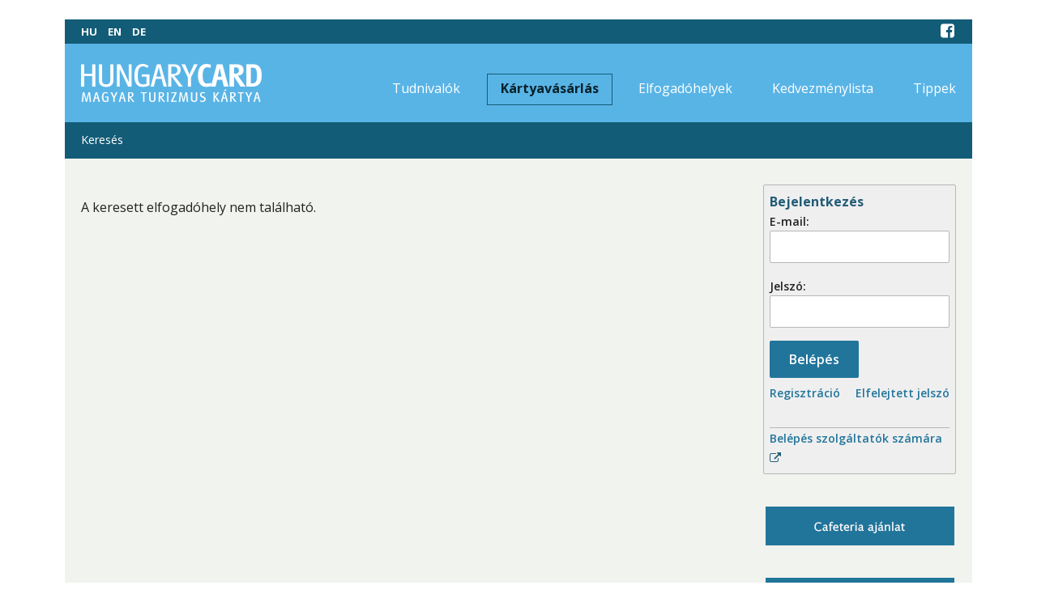

--- FILE ---
content_type: text/html; charset=UTF-8
request_url: https://hungarycard.hu/elfogadohely/autopalya-matrica-nemzeti-utdijfizetesi-szolgaltato-zrt-ugyfelszolgalat-8/?kartya=5
body_size: 22028
content:

<!DOCTYPE html>
<!--[if lt IE 7]>      <html class="no-js lt-ie9 lt-ie8 lt-ie7"> lang="hu"> <![endif]-->
<!--[if IE 7]>         <html class="no-js lt-ie9 lt-ie8"> lang="hu"> <![endif]-->
<!--[if IE 8]>         <html class="no-js lt-ie9"> lang="hu"> <![endif]-->
<!--[if gt IE 8]><!--> <html class="no-js" lang="hu"> <!--<![endif]-->

	<head>

        <meta name="facebook-domain-verification" content="8que5ua90x4mnlmjnqy9xmh81e4nuq" />

        <!-- GENERAL HEADER -->
		<meta content="width=device-width, initial-scale=1, maximum-scale=1, user-scalable=no" name="viewport">
		<meta content="black" name="apple-mobile-web-app-status-bar-style">
		<!--[if IE]><meta http-equiv="X-UA-Compatible" content="IE=edge,chrome=1"><![endif]-->

        <!-- THEME OPTIONS -->
        
        <!-- DYNAMIC HEAD -->
        	<!-- NATIVE HEADER STUFF -->

			
		<meta name='description' content='Magyar Turizmus Kártya'>
		<meta charset="UTF-8">
		<link rel="pingback" href="https://hungarycard.hu/xmlrpc.php" />

	<!-- FAVICON -->

		<link rel="shortcut icon" href="/wp-content/uploads/2017/07/favicon_512.png" />

		
	<!-- USER FONTS -->

		<link href='//fonts.googleapis.com/css?family=Open+Sans&subset=latin-ext' rel='stylesheet' type='text/css'>		<link href='//fonts.googleapis.com/css?family=Open+Sans&subset=latin-ext' rel='stylesheet' type='text/css'>		<link href='//fonts.googleapis.com/css?family=Open+Sans&subset=latin-ext' rel='stylesheet' type='text/css'>		<link href='//fonts.googleapis.com/css?family=Open+Sans&subset=latin-ext' rel='stylesheet' type='text/css'>		<link href='//fonts.googleapis.com/css?family=Open+Sans:600&subset=latin-ext' rel='stylesheet' type='text/css'>		<link href='//fonts.googleapis.com/css?family=Open+Sans:italic&subset=latin-ext' rel='stylesheet' type='text/css'>		<link href='//fonts.googleapis.com/css?family=Open+Sans:700&subset=latin-ext' rel='stylesheet' type='text/css'>		<link href='//fonts.googleapis.com/css?family=Open+Sans&subset=latin-ext' rel='stylesheet' type='text/css'>
	<!-- OPEN GRAPH -->

		<meta property="og:type" content="article" /><meta property="og:url" content="http://hungarycard.hu/elfogadohely/autopalya-matrica-nemzeti-utdijfizetesi-szolgaltato-zrt-ugyfelszolgalat-8/?kartya=5"/><meta property="og:site_name" content="HungaryCard" /><meta property="og:title" content="HungaryCard" /><meta property="og:description" content="" /><meta property="og:image" content="/wp-content/uploads/2017/07/logo_446x93.png" />
		<!-- WORDPRESS MAIN HEADER CALL -->
		<title>Elfogadóhelyek &#8211; HungaryCard</title>
<link rel='dns-prefetch' href='//s.w.org' />
<link rel="alternate" type="application/rss+xml" title="HungaryCard &raquo; hírcsatorna" href="https://hungarycard.hu/feed/" />
<link rel="alternate" type="application/rss+xml" title="HungaryCard &raquo; hozzászólás hírcsatorna" href="https://hungarycard.hu/comments/feed/" />
		<script type="text/javascript">
			window._wpemojiSettings = {"baseUrl":"https:\/\/s.w.org\/images\/core\/emoji\/2.4\/72x72\/","ext":".png","svgUrl":"https:\/\/s.w.org\/images\/core\/emoji\/2.4\/svg\/","svgExt":".svg","source":{"concatemoji":"https:\/\/hungarycard.hu\/wp-includes\/js\/wp-emoji-release.min.js?ver=4.9.6"}};
			!function(a,b,c){function d(a,b){var c=String.fromCharCode;l.clearRect(0,0,k.width,k.height),l.fillText(c.apply(this,a),0,0);var d=k.toDataURL();l.clearRect(0,0,k.width,k.height),l.fillText(c.apply(this,b),0,0);var e=k.toDataURL();return d===e}function e(a){var b;if(!l||!l.fillText)return!1;switch(l.textBaseline="top",l.font="600 32px Arial",a){case"flag":return!(b=d([55356,56826,55356,56819],[55356,56826,8203,55356,56819]))&&(b=d([55356,57332,56128,56423,56128,56418,56128,56421,56128,56430,56128,56423,56128,56447],[55356,57332,8203,56128,56423,8203,56128,56418,8203,56128,56421,8203,56128,56430,8203,56128,56423,8203,56128,56447]),!b);case"emoji":return b=d([55357,56692,8205,9792,65039],[55357,56692,8203,9792,65039]),!b}return!1}function f(a){var c=b.createElement("script");c.src=a,c.defer=c.type="text/javascript",b.getElementsByTagName("head")[0].appendChild(c)}var g,h,i,j,k=b.createElement("canvas"),l=k.getContext&&k.getContext("2d");for(j=Array("flag","emoji"),c.supports={everything:!0,everythingExceptFlag:!0},i=0;i<j.length;i++)c.supports[j[i]]=e(j[i]),c.supports.everything=c.supports.everything&&c.supports[j[i]],"flag"!==j[i]&&(c.supports.everythingExceptFlag=c.supports.everythingExceptFlag&&c.supports[j[i]]);c.supports.everythingExceptFlag=c.supports.everythingExceptFlag&&!c.supports.flag,c.DOMReady=!1,c.readyCallback=function(){c.DOMReady=!0},c.supports.everything||(h=function(){c.readyCallback()},b.addEventListener?(b.addEventListener("DOMContentLoaded",h,!1),a.addEventListener("load",h,!1)):(a.attachEvent("onload",h),b.attachEvent("onreadystatechange",function(){"complete"===b.readyState&&c.readyCallback()})),g=c.source||{},g.concatemoji?f(g.concatemoji):g.wpemoji&&g.twemoji&&(f(g.twemoji),f(g.wpemoji)))}(window,document,window._wpemojiSettings);
		</script>
		<style type="text/css">
img.wp-smiley,
img.emoji {
	display: inline !important;
	border: none !important;
	box-shadow: none !important;
	height: 1em !important;
	width: 1em !important;
	margin: 0 .07em !important;
	vertical-align: -0.1em !important;
	background: none !important;
	padding: 0 !important;
}
</style>
<link rel='stylesheet' id='contact-form-7-css'  href='https://hungarycard.hu/wp-content/plugins/contact-form-7/includes/css/styles.css?ver=5.0.2' type='text/css' media='all' />
<link rel='stylesheet' id='cookbook_widgets_plugin_style-css'  href='https://hungarycard.hu/wp-content/plugins/cookbook-widgets-plugin/css/style.css?ver=4.9.6' type='text/css' media='all' />
<link rel='stylesheet' id='kedvezmenykartya-public-css'  href='https://hungarycard.hu/wp-content/plugins/kedvezmenykartya/frontend/css/kedvezmenykartya-public.css?ver=1768620995' type='text/css' media='all' />
<link rel='stylesheet' id='plugin_name-admin-ui-css-css'  href='https://hungarycard.hu/wp-content/plugins/kedvezmenykartya/frontend/css/jquery-ui.min.css?ver=1.1.2' type='text/css' media='' />
<link rel='stylesheet' id='kedvezmenykartya-public-timepicker-css'  href='https://hungarycard.hu/wp-content/plugins/kedvezmenykartya/frontend/css/jquery.timepicker.min.css?ver=1.1.2' type='text/css' media='' />
<link rel='stylesheet' id='canon-normalize-css'  href='https://hungarycard.hu/wp-content/themes/cookbook/css/normalize.min.css?ver=4.9.6' type='text/css' media='all' />
<link rel='stylesheet' id='canon-parent-style-css'  href='https://hungarycard.hu/wp-content/themes/cookbook/style.css?ver=4.9.6' type='text/css' media='all' />
<link rel='stylesheet' id='canon-flexslider-style-css'  href='https://hungarycard.hu/wp-content/themes/cookbook/css/flexslider.css?ver=4.9.6' type='text/css' media='all' />
<link rel='stylesheet' id='canon-font-awesome-style-css'  href='https://hungarycard.hu/wp-content/themes/cookbook/css/font-awesome.css?ver=4.9.6' type='text/css' media='all' />
<link rel='stylesheet' id='canon-owl-carousel-style-css'  href='https://hungarycard.hu/wp-content/themes/cookbook/js/owl-carousel/owl.carousel.css?ver=4.9.6' type='text/css' media='all' />
<link rel='stylesheet' id='canon-mosaic-style-css'  href='https://hungarycard.hu/wp-content/themes/cookbook/css/mosaic.css?ver=4.9.6' type='text/css' media='all' />
<link rel='stylesheet' id='canon-sidr-style-css'  href='https://hungarycard.hu/wp-content/themes/cookbook/css/jquery.sidr.light.css?ver=4.9.6' type='text/css' media='all' />
<link rel='stylesheet' id='canon-fancybox-style-css'  href='https://hungarycard.hu/wp-content/themes/cookbook/js/fancybox/jquery.fancybox.css?ver=4.9.6' type='text/css' media='all' />
<link rel='stylesheet' id='canon-fancybox-buttons-style-css'  href='https://hungarycard.hu/wp-content/themes/cookbook/js/fancybox/helpers/jquery.fancybox-buttons.css?ver=4.9.6' type='text/css' media='all' />
<link rel='stylesheet' id='js_composer_front-css'  href='https://hungarycard.hu/wp-content/plugins/js_composer/assets/css/js_composer.min.css?ver=5.1.1' type='text/css' media='all' />
<link rel='stylesheet' id='canon-composer-theme-style-css'  href='https://hungarycard.hu/wp-content/themes/cookbook/css/composer-theme-style.css?ver=4.9.6' type='text/css' media='all' />
<link rel='stylesheet' id='style-css'  href='https://hungarycard.hu/wp-content/themes/cookbook-child/style.css?ver=4.9.6' type='text/css' media='all' />
<link rel='stylesheet' id='responsive_style-css'  href='https://hungarycard.hu/wp-content/themes/cookbook/css/responsive.css?ver=4.9.6' type='text/css' media='all' />
<link rel='stylesheet' id='boxed_style-css'  href='https://hungarycard.hu/wp-content/themes/cookbook/css/boxed.css?ver=4.9.6' type='text/css' media='all' />
<link rel='stylesheet' id='new-royalslider-core-css-css'  href='https://hungarycard.hu/wp-content/plugins/new-royalslider/lib/royalslider/royalslider.css?ver=3.3.0' type='text/css' media='all' />
<link rel='stylesheet' id='cookbookDefault-css-css'  href='https://hungarycard.hu/wp-content/themes/cookbook/css/royalslider-custom-skins/cookbook-default/cookbook-default.css?ver=3.3.0' type='text/css' media='all' />

	<style type="text/css">
	

		/******************************************************************************
		THEME COLOURS
		
		01. Body Background
		02. Main Plate Background
		03. General Body Text
		04. Body Link Text
		05. Body Link Text Hover
		06. Main Headings
		07. Secondary Body Text
		08. Logo as Text
		09. Pre Header Background
		10. Pre Header Text
		11. Pre Header Text Hover
		12. Pre Header Tertiary Menu
		13. Header Background
		14. Header Text
		15. Header Text Hover
		16. Header 2nd Menu
		17. Header 3rd menu
		18. Post Header Background
		19. Post Header Text
		20. Post Header Text Hover
		21. Post Header Tertiary Menu
		22. Sidr Block Background
		23. Sidr Block Text
		24. Block Headings Background
		25. Block Headings 2 Background
		26. Feature Text Color 1
		27. Quotes Text
		28. White Text
		29. Button Color 1
		30. Button Color 1 Hover
		31. Light Blocks Background
		32. Featured Title Background
		33. Menu Border Color
		34. Main Border Color
		35. Form Elements
		36. Pre Footer Background
		37. Pre Footer Text Color
		38. Pre Footer Text Hover
		39. Footer Background
		40. Footer Text Color
		41. Footer Text Hover
		42. Footer Text Color 2
		43. Footer Border Color
		44. Secondary Footer Block
		45. Baseline
		46. Baseline Text
		47. Baseline Text Hover
		
		*******************************************************************************/
		
		

		/* 
		01. BODY BACKGROUND ________________________________________________________ */
		html{
			background-color: #ffffff; 
		}
		
		
	
	
		/* 
		02. MAIN PLATE BACKGROUND __________________________________________________ */
		.outter-wrapper, 
		.text-seperator-line h5, 
		.comment-num, 
		fieldset.boxy fieldset, 
		.mosaic-backdrop,
		ul.graphs > li, 
		ul.review-graph > li .rate-span, 
		ul.comments .even, 
		.maintenance_notice, 
		.text-seperator-line .btn, 
		.text-seperator-line .btn:hover,
		
		/* WOO COMMERCE */
		.woocommerce #payment div.payment_box, 
		.woocommerce-page #payment div.payment_box, 
		.woocommerce div.product .woocommerce-tabs ul.tabs li.active, 
		.woocommerce #content div.product .woocommerce-tabs ul.tabs li.active, 
		.woocommerce-page div.product .woocommerce-tabs ul.tabs li.active, 
		.woocommerce-page #content div.product .woocommerce-tabs ul.tabs li.active,
		
		/* ROYAL SLIDER */
		.Canon_Slider_1 .rsThumb.rsNavSelecteds, 
		.Canon_Slider_3 .rsThumb.rsNavSelected, 
		.Canon_Slider_1 .rsThumb:nth-child(odd),
		
		/* VC SUPPORT */
		.wpb_tabs .wpb_tabs_nav li.ui-tabs-active, 
		.wpb_tabs .wpb_tabs_nav li.ui-tabs-active:hover,
		
		/* BUDDYPRESS */
		#buddypress div.item-list-tabs ul li.selected, 
		#buddypress div.item-list-tabs ul li.current, 
		#buddypress div.item-list-tabs ul li.selected a, 
		#buddypress div.item-list-tabs ul li.current a, 
		#buddypress .item-list-tabs.activity-type-tabs ul li.selected, 
		#bbpress-forums div.odd, #bbpress-forums ul.odd,
		
		/* EVENTS CALENDAR */
		.tribe-events-list-separator-month span, 
		.single-tribe_events .tribe-events-schedule .tribe-events-cost, 
		.tribe-events-sub-nav li a, 
		.tribe-events-calendar .tribe-events-tooltip, 
		.tribe-events-week .tribe-events-tooltip, 
		.recurring-info-tooltip  {
			background-color: #f1f3ee; 
		}	
		
		
		
		
		
		/* 
		03. GENERAL BODY TEXT ______________________________________________________ */
		html, 
		button, 
		input, 
		select, 
		textarea, 
		.comment-num,
		
		 /* EVENTS CALENDAR */
		.tribe-events-calendar .tribe-events-tooltip, 
		.tribe-events-week .tribe-events-tooltip, 
		.recurring-info-tooltip 
		{ 
					}
			
	
	
	
	
		/* 
		04. BODY LINK TEXT _________________________________________________________ */
		.body-wrapper a, 
		.boxy blockquote cite, 
		ul.comments li .more a:nth-child(2):before, 
		  
		/* VC SUPPORT */
		.wpb_toggle, 
		.text-seperator-line a.btn:hover, 
		.text-seperator-line a.btn, 
		.widget.woocommerce ul.product-categories li:before{
			 color: #21759b;		}






		/* 
		05. BODY LINK TEXT HOVER ___________________________________________________ */
		.body-wrapper a:hover, 
		ul.tab-nav li:hover, a.title:hover *, 
		a:hover *, 
		.link-multipages a:hover,
		.text-seperator-line h5,
		 
		/* VC SUPPORT */
		.wpb_toggle:hover, 
		.wpb_tour_tabs_wrapper 
		.wpb_tabs_nav li a:hover, 
		.text-seperator-line a.btn:hover,
		
		/* WOOCOMMERCE */
		.woocommerce nav.woocommerce-pagination ul li span.current, 
		.woocommerce nav.woocommerce-pagination ul li a:hover, 
		.woocommerce nav.woocommerce-pagination ul li a:focus, 
		.woocommerce #content nav.woocommerce-pagination ul li span.current, 
		.woocommerce #content nav.woocommerce-pagination ul li a:hover, 
		.woocommerce #content nav.woocommerce-pagination ul li a:focus, 
		.woocommerce-page nav.woocommerce-pagination ul li span.current, 
		.woocommerce-page nav.woocommerce-pagination ul li a:hover, 
		.woocommerce-page nav.woocommerce-pagination ul li a:focus, 
		.woocommerce-page #content nav.woocommerce-pagination ul li span.current, 
		.woocommerce-page #content nav.woocommerce-pagination ul li a:hover, 
		.woocommerce-page #content nav.woocommerce-pagination ul li a:focus,
		
		/* ROYAL SLIDER */
		.canonSlider .feat-title h6.meta a:hover,
		
		/* BBPRESS */
		#bbpress-forums #bbp-single-user-details #bbp-user-navigation li.current a,
		
		/* EVENTS CALENDAR */
		.tribe-events-list-separator-month span, 
		.tribe-events-sub-nav li a, 
		.tribe-events-tooltip .date-start.dtstart, 
		.tribe-events-tooltip .date-end.dtend, 
		.single-tribe_events .tribe-events-schedule .tribe-events-cost, 
		.tribe-bar-active a    {
			 color: #0b485f;	
		}
		
		
		
		
		
		
		/* 
		06. MAIN HEADINGS TEXT ___________________________________________________ */
		h1, h2, h3, h4, h5, h6,
		
		/* WOO COMMERCE */
		.woocommerce ul.products li.product .price, 
		.woocommerce-page ul.products li.product .price, 
		.woocommerce table.cart a.remove:hover, 
		.woocommerce #content table.cart a.remove:hover, 
		.woocommerce-page table.cart a.remove:hover, 
		.woocommerce-page #content table.cart a.remove:hover, 
		.summary.entry-summary .price span,  
		.woocommerce div.product .woocommerce-tabs ul.tabs li a, 
		.woocommerce #content div.product .woocommerce-tabs ul.tabs li a, 
		.woocommerce-page div.product .woocommerce-tabs ul.tabs li a, 
		.woocommerce-page #content div.product .woocommerce-tabs ul.tabs li a, 
		mark,
		
		/* BBPRESS*/
		#bbpress-forums .bbp-forum-title, 
		#bbpress-forums .bbp-topic-permalink,
		
		/* BUDDYPRESS */
		#buddypress .activity-meta a.bp-primary-action span,
		
		/* EVENTS CALENDAR */
		.single-tribe_events .tribe-events-schedule * {
			 		}
		
		
		
		
		
		/* 
		07. SECONDARY BODY TEXT ___________________________________________________ */
		.cookbook_more_posts .meta, 
		.tweet .meta, 
		.post-date, 
		.rss-date, 
		.review-box .star-rating, 
		.multi_navigation_hint,
		 p.link-pages
		
		/* WOO COMMERCE */
		 .woocommerce-result-count, 
		 .woocommerce ul.products li.product .price del, 
		 .woocommerce-page ul.products li.product .price del, 
		 .summary.entry-summary .price del span,  
		 .woocommerce .cart-collaterals .cart_totals p small, 
		 .woocommerce-page .cart-collaterals .cart_totals p small, 
		 .woocommerce .star-rating:before, 
		 .woocommerce-page .star-rating:before,
		 
		 /* BBPRESS*/
		   .bbp-forum-header a.bbp-forum-permalink, 
		   .bbp-topic-header a.bbp-topic-permalink, 
		   .bbp-reply-header a.bbp-reply-permalink,
		   #bbpress-forums .bbp-topic-header .bbp-meta a.bbp-topic-permalink, 
		   #bbpress-forums #bbp-single-user-details #bbp-user-navigation a,
		 
		 /* BUDDYPRESS */
		   #buddypress div#item-header div#item-meta,
		 
		 /* EVENTS CALENDAR */
		   .tribe-events-sub-nav li a:hover, 
		   .tribe-events-event-meta .tribe-events-venue-details, 
		   .tribe-events-thismonth div:first-child, 
		   .tribe-events-list-widget ol li .duration,
		   .tribe-bar-views-list li:before {
				
		}





		/* 
		08. LOGO AS TEXT ___________________________________________________________ */
		.outter-wrapper .logo.logo-text a{
			 		}

		
		
		
		
		/* 
		09. PRE HEADER BLOCK BACKGROUND ____________________________________________ */
		.outter-wrapper.pre-header-container,
		.pre-header-container .nav ul, 
		.outter-wrapper.search-header-container{
			background-color: #135c77; 
		}
		
		
		
		
		
		/* 
		10. PRE HEADER BLOCK TEXT __________________________________________________ */
		.pre-header-container, 
		.pre-header-container *, 
		.pre-header-container a, 
		.pre-header-container a *, 
		.pre-header-container .hasCountdown *  {
					}
		
		
		
		
		/* 
		11. PRE HEADER BLOCK TEXT HOVER ______________________________________________ */
		.pre-header-container a:hover, .pre-header-container a:hover *,
		.pre-header-container li.current-menu-ancestor > a, 
		.pre-header-container .sub-menu li.current-menu-ancestor > a:hover,  
		.pre-header-container li.current-menu-item > a{
			color: #ffffff;		}
		
		
		
		
		
		/* 
		12. PRE HEADER TERTIARY MENU BACKGROUND _________________________________________________ */
		.pre-header-container ul ul.sub-menu ul.sub-menu, 
		.pre-header-container ul li:hover ul ul:before{
		   			}
		
		
		
		
		
		/* 
		13. HEADER BLOCK BACKGROUND ____________________________________________ */
		.outter-wrapper.header-container, 
		.header-container .nav ul {
			background-color: #59b4e6; 
		}
		
		
		
		
		/* 
		14. HEADER BLOCK TEXT __________________________________________________ */
		.header-container, 
		.header-container *, 
		.header-container a, 
		.header-container a *, 
		.header-container .hasCountdown *{
			color: #ffffff;		}
		
		
		
		
		
		/* 
		15. HEADER BLOCK TEXT HOVER ________________________________________________ */
		.header-container a:hover, 
		.header-container a:hover *,
		.header-container li.current-menu-ancestor > a,
		.header-container li.current-menu-ancestor.fa:before,
		.header-container li.current-menu-item.fa:before,
		.header-container li:hover.fa:before, 
		.header-container .sub-menu li.current-menu-ancestor > a:hover,  
		.header-container li.current-menu-item > a{
			color: #ffffff;		}
		



		/* 
		16. HEADER CONTAINER 2nD MENU  __________________________________________________ */
		.header-container .nav li ul:before,
		.header-container .nav li ul{
		     background-color: #fafafa;   
		}
		
		
		
		
		
		/* 
		17. HEADER CONTAINER 3RD MENU  __________________________________________________ */ 
		.header-container .nav li:hover ul ul, 
		.header-container .nav li:hover ul ul:before{
			background-color: #f1f1f1;		}
		
		
		
		
		
		/* 
		18. POST HEADER BLOCK BACKGROUND ______________________________________________ */
		.outter-wrapper.post-header-container, 
		.post-header-container .nav ul{
			background-color: #135c77; 
		}
		
		
		
		
		/* 
		19. POST HEADER BLOCK TEXT ____________________________________________________ */
		.post-header-container, 
		.post-header-container *, 
		.post-header-container a, 
		.post-header-container a *, 
		.post-header-container .hasCountdown * {
					}
		
		
		
		
			
		/* 
		20. POST HEADER BLOCK TEXT HOVER____________________________________________________ */
		.post-header-container a:hover, 
		.post-header-container a:hover *,
		.post-header-container li.current-menu-ancestor > a, 
		.post-header-container .sub-menu li.current-menu-ancestor > a:hover,  
		.post-header-container li.current-menu-item > a,
		.post-header-container .toolbar-search-btn *:hover  {
			color: #ffffff;		}
		
		
		
		
		
		/* 
		21. POST TERTIARY MENU BACKGROUND _________________________________________________ */
		.post-header-container .nav li:hover ul ul, 
		.post-header-container .nav li:hover ul ul:before{
		   	background-color: #141312;		}
			
		
		
		
		
		
		/* 
		21. HEADER IMAGE TEXT _________________________________________________ */
		.pre-header-container.image-header-container .header_img_text *,
		.header-container.image-header-container .header_img_text *,
		.post-header-container.image-header-container .header_img_text *{
					}
		
		
		
		
		
		
		/* 
		22. SIDR BLOCK BACKGROUND ______________________________________________ */
		.sidr, 
		.ui-autocomplete li{
			background-color: #135c77; 
		}
		
		
		
		
		
		/* 
		23. SIDR MENU TEXT ______________________________________________________ */
		.sidr a, 
		.ui-autocomplete li a,
		.ui-autocomplete li{
					}
		
		
		
		
		/* 
		24. BLOCK HEADINGS BACKGROUND ______________________________________________ */
		.tab-nav li.active, 
		h3.v_nav.v_active, 
		.text-seperator-bar, 
		.widget_calendar caption {
			 
		}
		
		
		
		
		
		/* 
		25. 2ND BLOCK HEADINGS BACKGROUND ______________________________________________ */
		.tab-nav li, 
		h3.v_nav, 
		.text-seperator-bar .btn:hover {
			 
		}
		
		
		
		
		/* 
		26. FEATURE TEXT COLOR 1 ______________________________________________________ */
		.feat-1, 
		.feat-1 *, 
		.feat-1 a, 
		a.feat-1, 
		.sidr a:hover, 
		.breadcrumb-wrapper a:hover, 
		.breadcrumb-wrapper a:hover *, 
		h1 span, 
		h2 span, 
		h3 span, 
		blockquote cite, 
		a.feat-title:hover, 
		ul.comments .meta a, 
		.paging .meta, 
		.paging .col-1-2:before, 
		.paging .col-1-2:after, 
		nav li.fa:before, 
		.logo.logo-text a:hover, 
		.canon_animated_number h1.super, 
		.statistics li em, 
		.page-numbers .current, 
		.sticky:before, 
		a.toggle-btn.active:after, 
		a.accordion-btn.active:after, 
		a.sc_toggle-btn.active:after, 
		a.sc_accordion-btn.active:after, 
		a.toggle-btn.active, 
		a.accordion-btn.active, 
		a.sc_toggle-btn.active, 
		a.sc_accordion-btn.active, 
		.cookbook_fact h4.fittext, 
		ol > li:before, 
		div.widget ul li:before,
		.post ul li:before, 
		.link-multipages a,
		.tc-info-box ul.tc-info-box-ul li:before,
		.widget_tag_cloud .tagcloud a:before,
		.page-numbers.current,
		.ui-autocomplete li.ui-state-focus,
		  
		/* VC SUPPPORT */
		.wpb_toggle_title_active, 
		.wpb_tour .wpb_tabs_nav li.ui-tabs-active a, 
		.ui-accordion-header-active a,
		
		/* WOO COMMERCE */
		.shipping_calculator h2 a, 
		.woocommerce table.cart a.remove, 
		.woocommerce #content table.cart a.remove, 
		.woocommerce-page table.cart a.remove, 
		.woocommerce-page #content table.cart a.remove, 
		.woocommerce form .form-row .required, 
		.woocommerce-page form .form-row .required, 
		.woocommerce div.product .woocommerce-tabs ul.tabs li a:hover, 
		.woocommerce #content div.product .woocommerce-tabs ul.tabs li a:hover, 
		.woocommerce-page div.product .woocommerce-tabs ul.tabs li a:hover, 
		.woocommerce-page #content div.product .woocommerce-tabs ul.tabs li a:hover, 
		.woocommerce .star-rating span:before, 
		.woocommerce-page .star-rating span:before, 
		.woocommerce div.product .stock, 
		.woocommerce #content div.product .stock, 
		.woocommerce-page div.product .stock, 
		.woocommerce-page #content div.product .stock, 
		.woocommerce div.product .out-of-stock, 
		.woocommerce #content div.product .out-of-stock, 
		.woocommerce-page div.product .out-of-stock,
		.woocommerce-page #content div.product .out-of-stock,
		
		/* ROYAL SLIDER */
		.canonSlider .feat-title h6.meta, 
		.canonSlider .feat-title h6.meta a, 
		.canonSlider .rsThumb.rsNavSelected h3, 
		.canonSlider .rsThumb h6, 
		.canonSlider .rsThumb h6 a,
		
		/* BBPRESS*/
		#bbpress-forums .bbp-forum-title:hover, 
		#bbpress-forums .bbp-topic-permalink:hover, 
		.bbp-forum-header a.bbp-forum-permalink:hover, 
		.bbp-topic-header a.bbp-topic-permalink:hover, 
		.bbp-reply-header a.bbp-reply-permalink:hover, 
		#bbpress-forums .bbp-topic-header .bbp-meta a.bbp-topic-permalink:hover, 
		#bbpress-forums #bbp-single-user-details #bbp-user-navigation li a:hover, 
		.widget_display_stats dl dd strong,
		
		/* BUDDYPRESS */
		#buddypress div.item-list-tabs ul li.selected a, 
		#buddypress div.item-list-tabs ul li.current a,
		
		/* EVENTS CALENDAR */
		#tribe-bar-collapse-toggle:hover {
			color: #135c77;		}
		
		
		
		
		
		/* 
		27. QUOTES TEXT ______________________________________________________________ */
		.boxy blockquote, 
		blockquote{
					}
		
		
		
		
		
		/* 
		28. WHITE TEXT _______________________________________________________________ */
		.breadcrumb-wrapper, 
		.breadcrumb-wrapper a, 
		.tab-nav li, 
		h3.v_nav, 
		ol.sc_graphs li,
		.post-tag-cloud li a:hover, 
		.feat-block-1, 
		.feat-block-2, 
		.feat-block-3, 
		.feat-block-4, 
		.feat-block-5, 
		.text-seperator-bar h5, 
		.text-seperator-bar .btn, 
		.text-seperator-bar .btn:hover, 
		.btn, 
		input[type=button], 
		input[type=submit], 
		button, 
		.mosaic-overlay *,
		.search_controls li em, 
		.widget_calendar caption, 
		.flex-direction-nav a, 
		.flex-direction-nav a:hover, 
		.widget_rss .widget-title .rsswidget,
		a.btn, a.btn:hover, 
		.body-wrapper .btn:hover, 
		.body-wrapper .flex-direction-nav a:hover,
		.widget.cookbook_social_links ul.social-links:not(.standard) li a,
		.widget.cookbook_social_links ul.social-links:not(.standard) li a:hover *,
		
		/* VC SUPPORT */
		.wpb_teaser_grid .categories_filter li.active a, 
		 
		/* WOO COMMERCE */
		.woocommerce span.onsale, 
		.woocommerce-page span.onsale,
		
		/* BBPRESS*/
		#bbp_reply_submit, 
		button.button, 
		.bbp-pagination-links a.next.page-numbers, 
		.bbp-pagination-links a.prev.page-numbers, 
		.bbp-logged-in .button.logout-link,
		
		/* BUDDYPRESS */
		#buddypress button, 
		#buddypress a.button, 
		#buddypress input[type="submit"], 
		#buddypress input[type="button"], 
		#buddypress input[type="reset"], 
		#buddypress ul.button-nav li a, 
		#buddypress div.generic-button a, 
		#buddypress .comment-reply-link, 
		a.bp-title-button, 
		#buddypress button:hover, 
		#buddypress a.button:hover, 
		#buddypress input[type="submit"]:hover, 
		#buddypress input[type="button"]:hover, 
		#buddypress input[type="reset"]:hover, 
		#buddypress ul.button-nav li a:hover, 
		#buddypress div.generic-button a:hover, 
		#buddypress .comment-reply-link:hover, 
		a.bp-title-button:hover, 
		#buddypress #profile-edit-form ul.button-nav li a, 
		.bp-login-widget-user-links .bp-login-widget-user-logout a,
		
		/* EVENTS CALENDAR */
		.tribe-events-event-cost span, 
		a.tribe-events-read-more, 
		a.tribe-events-read-more:hover, 
		.tribe-events-list-widget .tribe-events-widget-link a   {
					}
		
		
	
		
		
		
		/* 
		29. BUTTON COLOR 1 ____________________________________________________________ */
		.btn, 
		input[type=button],
		input[type=submit],
		button,
		.feat-block-1,
		.search_controls li,
		.post-tag-cloud li a:hover,
		.search_controls li:hover,
		.ui-state-focus,
		  ul.graphs > li .rate-span div,
		 ul.review-graph > li .rate-span div,
		 .widget.cookbook_social_links ul.social-links:not(.standard) li a,
		
		/* VC SUPPORT */
		.wpb_teaser_grid .categories_filter li.active,
		.wpb_button_a .wpb_button.wpb_btn-inverse:hover,
		.vc_btn_black:hover,
		.vc_btn-juicy_pink, 
		a.vc_btn-juicy_pink, 
		button.vc_btn-juicy_pink,
		
		/* WOO COMMERCE */
		.woocommerce a.button, 
		.woocommerce button.button, 
		.woocommerce input.button, 
		.woocommerce #respond input#submit, 
		.woocommerce #content input.button, 
		.woocommerce-page a.button, 
		.woocommerce-page button.button, 
		.woocommerce-page input.button, 
		.woocommerce-page #respond input#submit, 
		.woocommerce-page #content input.button,  
		.woocommerce a.button.alt, 
		.woocommerce button.button.alt, 
		.woocommerce input.button.alt, 
		.woocommerce #respond input#submit.alt, 
		.woocommerce #content input.button.alt, 
		.woocommerce-page a.button.alt, 
		.woocommerce-page button.button.alt, 
		.woocommerce-page input.button.alt, 
		.woocommerce-page #respond input#submit.alt, 
		.woocommerce-page #content input.button.alt, 
		.woocommerce-message:before, 
		.woocommerce .shop_table.cart td.actions .button.alt, 
		.woocommerce .shop_table.cart td.actions .button:hover, 
		.woocommerce .woocommerce-message a.button:hover,
		.widget_price_filter .ui-slider .ui-slider-handle,
		
		/* BBPRESS */
		#bbp_reply_submit, 
		button.button, 
		.bbp-logged-in .button.logout-link,
		.bbp-pagination-links a.next.page-numbers, 
		.bbp-pagination-links a.prev.page-numbers,
		
		/* BUDDYPRESS */
		#buddypress button, 
		#buddypress a.button, 
		#buddypress input[type="submit"], 
		#buddypress input[type="button"], 
		#buddypress input[type="reset"], 
		#buddypress ul.button-nav li a, 
		#buddypress div.generic-button a, 
		#buddypress .comment-reply-link, 
		a.bp-title-button, 
		#buddypress #profile-edit-form ul.button-nav li a, 
		.bp-login-widget-user-logout a,
		
		
		/* EVENTS CALENDAR */
		.tribe-events-list-widget .tribe-events-widget-link a, 
		.tribe-events-read-more, 
		.tribe-events-calendar .tribe-events-has-events:after,
		
		/* GRAVITY FORMS */
		.gf_progressbar_percentage  {
			background-color: #21759b; 
		}
		
		
		
		
		
		
		/* 
		30. BUTTON COLOR 1 HOVER ______________________________________________________ */
		.btn:hover,
		input[type=button]:hover, 
		input[type=submit]:hover, 
		button:hover,
		.widget.cookbook_social_links ul.social-links:not(.standard) li a:hover,
		
		/* VC SUPPORT */
		.wpb_button_a .wpb_button.wpb_btn-inverse, 
		.vc_btn_black, 
		.vc_btn-juicy_pink:hover, 
		a.vc_btn-juicy_pink:hover, 
		button.vc_btn-juicy_pink:hover,
		
		/* WOO COMMERCE */
		p.demo_store, 
		.woocommerce a.button:hover,
		.woocommerce button:hover,
		.woocommerce button.button:hover,
		.woocommerce input.button:hover,
		.woocommerce #respond input#submit:hover,
		.woocommerce #content input.button:hover,
		.woocommerce-page a.button:hover,
		.woocommerce-page button.button:hover,
		.woocommerce-page input.button:hover,
		.woocommerce-page #respond input#submit:hover,
		.woocommerce-page #content input.button:hover,
		.woocommerce .shop_table.cart td.actions .button,
		.woocommerce .shop_table.cart td.actions .button.alt:hover,
		.woocommerce .woocommerce-message a.button,
		.product .cart button.single_add_to_cart_button:hover,
		#place_order:hover,
		.woocommerce span.onsale,
		.woocommerce-page span.onsale,
		
		/* BBPRESS */
		#bbp_reply_submit:hover, 
		button.button:hover, 
		.bbp-pagination-links a.next.page-numbers:hover, 
		.bbp-pagination-links a.prev.page-numbers:hover, 
		.bbp-logged-in .button.logout-link:hover,
		
		/* BUDDYPRESS */
		#buddypress button:hover, 
		#buddypress a.button:hover, 
		#buddypress input[type="submit"]:hover, 
		#buddypress input[type="button"]:hover, 
		#buddypress input[type="reset"]:hover, 
		#buddypress ul.button-nav li a:hover, 
		#buddypress div.generic-button a:hover, 
		#buddypress .comment-reply-link:hover, 
		a.bp-title-button:hover, 
		#buddypress #profile-edit-form ul.button-nav li a:hover, 
		.bp-login-widget-user-logout a:hover,
		
		/* EVENTS CALENDAR */
		.tribe-events-read-more:hover, 
		.tribe-events-list-widget .tribe-events-widget-link a:hover,  
		.tribe-events-event-cost span {
			background-color: #0b485f;		}
		
		
	
	
	
	
		/* 
		31. LIGHT BLOCKS BACKGROUND ___________________________________________________ */
		table.table-style-1 tr:nth-child(2n+2),
		table.table-style-1 th,
		fieldset.boxy,
		.message.promo,
		.post-container .boxy,
		.boxy.author,
		ul.comments .odd,
		.post-tag-cloud li a,
		.form-style-2 input[type=text],
		.form-style-2 input[type=email],
		.form-style-2 input[type=password],
		.form-style-2 textarea,
		.form-style-2 input[type=tel],
		.form-style-2 input[type=range],
		.form-style-2 input[type=url],
		.form-style-2 input[type=number],
		.boxy.review-box,
		.comments #respond.comment-respond,
		.tc-info-box,
		
		/* VC SUPPORT */
		.wpb_tour_next_prev_nav span,
		.wpb_tour_next_prev_nav span,
		.wpb_teaser_grid .categories_filter li,
		.wpb_call_to_action,
		.vc_call_to_action,
		.wpb_gmaps_widget .wpb_wrapper,
		.vc_progress_bar .vc_single_bar,
		.wpb_tabs .wpb_tabs_nav li, 
		.wpb_tabs .wpb_tabs_nav li:hover,
		.Canon_Slider_3 .rsThumb,
		
		/* WOO COMMERCE */
		input.input-text,
		.woocommerce ul.products li.product,
		.woocommerce ul.products li.product.last .woocommerce-page ul.products li.product,
		.col2-set.addresses .address,
		.woocommerce-message,
		.woocommerce div.product .woocommerce-tabs ul.tabs li,
		.woocommerce #content div.product .woocommerce-tabs ul.tabs li,
		.woocommerce-page #content div.product .woocommerce-tabs ul.tabs li,
		.woocommerce #payment,
		.woocommerce-page #payment,
		.woocommerce-main-image img,
		input#coupon_code,
		.widget_price_filter .price_slider_wrapper .ui-widget-content,
		.woocommerce nav.woocommerce-pagination ul li span.current, 
		.woocommerce nav.woocommerce-pagination ul li a:hover, 
		.woocommerce nav.woocommerce-pagination ul li a:focus, 
		.woocommerce #content nav.woocommerce-pagination ul li span.current, 
		.woocommerce #content nav.woocommerce-pagination ul li a:hover, 
		.woocommerce #content nav.woocommerce-pagination ul li a:focus, 
		.woocommerce-page nav.woocommerce-pagination ul li span.current, 
		.woocommerce-page nav.woocommerce-pagination ul li a:hover, 
		.woocommerce-page nav.woocommerce-pagination ul li a:focus, 
		.woocommerce-page #content nav.woocommerce-pagination ul li span.current, 
		.woocommerce-page #content nav.woocommerce-pagination ul li a:hover, 
		.woocommerce-page #content nav.woocommerce-pagination ul li a:focus,
		
		/* ROYAL SLIDER */
		.cookbookDefault,
		.cookbookDefault .rsOverflow,
		.cookbookDefault .rsSlide,
		.cookbookDefault .rsVideoFrameHolder,
		.cookbookDefault .rsThumbs,
		
		/* BUDDYPRESS */
		#bbpress-forums li.bbp-header, 
		#bbpress-forums div.even, 
		#bbpress-forums ul.even, 
		#bbpress-forums li.bbp-header, 
		#bbpress-forums li.bbp-footer, 
		#bbpress-forums div.bbp-forum-header, 
		#bbpress-forums div.bbp-topic-header, 
		#bbpress-forums div.bbp-reply-header,
		
		/* EVENTS CALENDAR */
		.tribe-events-sub-nav li a:hover, 
		.tribe-events-loop .hentry, 
		.tribe-events-tcblock  {
					}
		
			
			
				
		
		/* 
		32. FEATURED TITLE BACKGROUND ___________________________________________________ */
		.feat-title{
					}
		
		
		
		
		
		/* 
		33. MENU BORDER COLOR ___________________________________________________ */
		.post-header-container #navigation .nav li a, 
		.header-container .nav ul#nav > li a, 
		.sidr ul, 
		.sidr ul li, 
		.post-header-container.nav-container nav ul > li > a, 
		.header-style-4 nav > ul > li > a{
			border-color: #2b363c;		} 
		
		
		
		

		
		/* 
		34. MAIN BORDER COLOR ___________________________________________________ */
		.tab-contents,
		.body-wrapper ul.thumb-list li,
		.body-wrapper ul.wiget-comment-list li,
		hr,
		.text-seperator-line div,
		blockquote.right,
		blockquote.left,
		pre,
		table.table-style-1,
		table.table-style-1 th,
		table.table-style-1 td,
		table.table-style-2,
		table.table-style-2 th,
		table.table-style-2 td,
		.post-container,
		.sitemap div > ul,
		.page-heading,
		.thumb-list.archive,
		ul.comments,
		.post-tag-cloud,
		.paging,
		.paging .col-1-2.prev,
		input[type=text],
		input[type=email],
		input[type=password],
		textarea,
		input[type=tel],
		input[type=range],
		input[type=url],
		input[type=number],
		ul.toggle li,
		ul.accordion li,
		ul.toggle li:first-child,
		ul.accordion li:first-child,
		.cookbook_more_posts li,
		aside .list-1 li,
		ul.statistics li,
		ul.tweets li.tweet,
		.widget ul li,
		.widget_archive ul li,
		.widget_calendar th,
		.widget_calendar td,
		.widget_categories ul li,
		.widget_nav_menu ul li,
		.widget_meta ul li,
		.widget_pages ul li,
		.widget_recent_comments ul li,
		.widget_recent_entries ul li,
		.widget_tag_cloud .tagcloud a,
		.tabs-tags a,
		ul.graphs > li .rate-span,
		ul.review-graph > li .rate-span,
		.widget_rss ul li,
		.cat-desription p:last-child,
		.canon-cleanTabs-container ul.tab-nav li,
		ul.toggle li,
		ul.accordion li,
		ul.sc_toggle li,
		ul.sc_accordion li,
		.multi_nav_control,
		#comments_pagination .page-numbers:after,
		img.avatar,
		.tc-info-box-meta,
		.widget-title,
		 p.link-pages,
		
		/* VC SUPPPORT */
		.wpb_tabs .wpb_tabs_nav li,
		.vc_separator.vc_sep_color_grey .vc_sep_line,
		.vc_toggle,
		.wpb_content_element.wpb_tabs .wpb_tour_tabs_wrapper .wpb_tab,
		.wpb_tour .wpb_tabs_nav li,
		.wpb_tour .wpb_tour_tabs_wrapper .ui-tabs-panel,
		.wpb_content_element .wpb_accordion_wrapper .wpb_accordion_header,
		.wpb_content_element.wpb_tabs .wpb_tour_tabs_wrapper .wpb_tab,
		.wpb_teaser_grid ul.categories_filter,
		
		/* WOO COMMERCE */
		ul.products li .price,
		ul.products li h3,
		.woocommerce #payment div.payment_box,
		.woocommerce-page #payment div.payment_box,
		.col2-set.addresses .address,
		p.myaccount_user,
		.summary.entry-summary .price,
		.summary.entry-summary .price,
		.product_meta .sku_wrapper,
		.product_meta .posted_in,
		.product_meta .tagged_as,
		.product_meta span:first-child,
		.woocommerce-message,
		.related.products,
		.woocommerce .widget_shopping_cart .total,
		.woocommerce-page .widget_shopping_cart .total,
		.woocommerce div.product .woocommerce-tabs ul.tabs li,
		.woocommerce #content div.product .woocommerce-tabs ul.tabs li,
		.woocommerce-page div.product .woocommerce-tabs ul.tabs li,
		.woocommerce-page #content div.product .woocommerce-tabs ul.tabs li,
		.woocommerce div.product .woocommerce-tabs ul.tabs:before,
		.woocommerce #content div.product .woocommerce-tabs ul.tabs:before,
		.woocommerce-page div.product .woocommerce-tabs ul.tabs:before,
		.woocommerce-page #content div.product .woocommerce-tabs ul.tabs:before,
		.woocommerce div.product .woocommerce-tabs ul.tabs li.active,
		.woocommerce #content div.product .woocommerce-tabs ul.tabs li.active,
		.woocommerce-page div.product .woocommerce-tabs ul.tabs li.active,
		.woocommerce-page #content div.product .woocommerce-tabs ul.tabs li.active,
		.woocommerce #reviews #comments ol.commentlist li img.avatar,
		.woocommerce-page #reviews #comments ol.commentlist li img.avatar,
		.woocommerce #reviews #comments ol.commentlist li .comment-text,
		.woocommerce-page #reviews #comments ol.commentlist li .comment-text,
		.upsells.products,
		.woocommerce #payment ul.payment_methods,
		.woocommerce-page #payment ul.payment_methods,
		.woocommerce form.login,
		.woocommerce form.checkout_coupon,
		.woocommerce form.register,
		.woocommerce-page form.login,
		.woocommerce-page form.checkout_coupon,
		.woocommerce-page form.register,
		.woocommerce #reviews #comments ol.commentlist,
		.widget_price_filter .price_slider_wrapper .ui-widget-content,
		.widget.woocommerce .tagcloud a,
		.widget.woocommerce ul.product_list_widget li,
		.widget.woocommerce ul.product-categories li,
		.woocommerce nav.woocommerce-pagination ul li, 
		.woocommerce #content nav.woocommerce-pagination ul li, 
		.woocommerce-page nav.woocommerce-pagination ul li, 
		.woocommerce-page #content nav.woocommerce-pagination ul li,
		.woocommerce nav.woocommerce-pagination ul, 
		.woocommerce #content nav.woocommerce-pagination ul, 
		.woocommerce-page nav.woocommerce-pagination ul, 
		.woocommerce-page #content nav.woocommerce-pagination ul,
		.woocommerce table.shop_table td, 
		.woocommerce-page table.shop_table td,
		.woocommerce .cart-collaterals .cart_totals tr td, 
		.woocommerce .cart-collaterals .cart_totals tr th, 
		.woocommerce-page .cart-collaterals .cart_totals tr td, 
		.woocommerce-page .cart-collaterals .cart_totals tr th,
		.woocommerce .quantity input.qty, 
		.woocommerce #content .quantity input.qty, 
		.woocommerce-page .quantity input.qty, 
		.woocommerce-page #content .quantity input.qty,
		
		/* ROYAL SLIDER */
		.Canon_Slider_1 .rsThumb,
		.Canon_Slider_2 .rsThumbsVer,
		.Canon_Slider_3 .rsThumb,
		.Canon_Slider_3 .rsThumbsHor,
		.Canon_Slider_2 .rsThumb,
		
		/* BBPRESS */
		#bbpress-forums div.bbp-forum-author img.avatar, 
		#bbpress-forums div.bbp-topic-author img.avatar, 
		#bbpress-forums div.bbp-reply-author img.avatar,
		#bbp-user-navigation ul li, 
		.widget_display_stats dl dt, 
		.widget_display_stats dl dd, 
		#bbpress-forums ul.bbp-lead-topic, 
		#bbpress-forums ul.bbp-topics, 
		#bbpress-forums ul.bbp-forums, 
		#bbpress-forums ul.bbp-replies, 
		#bbpress-forums ul.bbp-search-results, 
		#bbpress-forums li.bbp-body ul.forum, 
		#bbpress-forums li.bbp-body ul.topic, 
		#bbpress-forums li.bbp-header, 
		#bbpress-forums li.bbp-footer, 
		div.bbp-forum-header, 
		div.bbp-topic-header, 
		div.bbp-reply-header,
		textarea#bbp_reply_content,
		#bbp_topic_content,
		#bbpress-forums li.bbp-header li.bbp-forum-freshness,
		#bbpress-forums li.bbp-body li.bbp-forum-freshness,
		#bbpress-forums li.bbp-header li.bbp-topic-freshness,
		#bbpress-forums li.bbp-body li.bbp-topic-freshness,
		
		/* BUDDYPRESS */
		#buddypress .item-list-tabs ul li, 
		#buddypress #item-nav .item-list-tabs ul, 
		#buddypress div#subnav.item-list-tabs, 
		#buddypress #subnav.item-list-tabs li, 
		#bp-login-widget-form, 
		#buddypress #members-directory-form div.item-list-tabs ul li, 
		#buddypress #members-directory-form div.item-list-tabs ul, 
		#buddypress .activity-comments ul li, 
		#buddypress div.activity-comments > ul > li:first-child, 
		#buddypress .item-list-tabs.activity-type-tabs ul, 
		#buddypress div.item-list-tabs ul li a span,
		#bbpress-forums fieldset.bbp-form,
		
		/* EVENTS CALENDAR */
		#tribe-bar-form, 
		#tribe-bar-views, 
		.tribe-events-list-separator-month, 
		.tribe-events-loop .hentry, 
		.tribe-events-sub-nav li a, 
		.events-archive.events-gridview #tribe-events-content table .vevent, 
		.single-tribe_events .tribe-events-schedule, 
		.tribe-events-single-section.tribe-events-event-meta, 
		.single-tribe_events #tribe-events-footer, 
		.tribe-events-list-widget ol li, 
		.tribe-events-tcblock, 
		.tribe-events-calendar .tribe-events-tooltip, 
		.tribe-events-week .tribe-events-tooltip, 
		.recurring-info-tooltip, 
		.tribe-events-mobile.hentry.vevent,
		#tribe-events-content .tribe-events-calendar td, 
		#tribe-events-content table.tribe-events-calendar,
		.tribe-events-loop .vevent.tribe-events-last, 
		.tribe-events-list .vevent.hentry.tribe-event-end-month,
		
		/* GRAVITY FORMS */
		.gf_progressbar
		  {
			border-color: #b7b7b7;	
		}
		
		
		
		
		
		/* 
		35. FORM ELEMENTS ___________________________________________________ */		
		input[type=text],  
		input[type=email], 
		input[type=password], 
		textarea, 
		input[type=tel],  
		input[type=range], 
		input[type=url],
		input[type=number],
		
		/* BUDDYPRESS */
		#buddypress .item-list-tabs ul li, 
		#buddypress .standard-form textarea, 
		#buddypress .standard-form input[type="text"], 
		#buddypress .standard-form input[type="text"], 
		#buddypress .standard-form input[type="color"], 
		#buddypress .standard-form input[type="date"], 
		#buddypress .standard-form input[type="datetime"], 
		#buddypress .standard-form input[type="datetime-local"], 
		#buddypress .standard-form input[type="email"], 
		#buddypress .standard-form input[type="month"], 
		#buddypress .standard-form input[type="number"], 
		#buddypress .standard-form input[type="range"], 
		#buddypress .standard-form input[type="search"], 
		#buddypress .standard-form input[type="tel"], 
		#buddypress .standard-form input[type="time"], 
		#buddypress .standard-form input[type="url"], 
		#buddypress .standard-form input[type="week"], 
		#buddypress .standard-form select, 
		#buddypress .standard-form input[type="password"], 
		#buddypress .dir-search input[type="search"], 
		#buddypress .dir-search input[type="text"], 
		#buddypress form#whats-new-form textarea, 
		#buddypress div.activity-comments form textarea, 
		#buddypress div.item-list-tabs ul li.selected a span, 
		#buddypress div.item-list-tabs ul li.current a span {
			background-color: #ffffff;		}	

		
		
		
		
		/* 
		36. PRE FOOTER ___________________________________________________ */	
		.outter-wrapper.pre-footer-container,
		.pre-footer-container .nav ul {
			background-color: #135c77;		}
		
		
		
		
		/* 
		37. PRE FOOTER TEXT___________________________________________________ */	
		.pre-footer-container *{
			color: #ffffff;		}
		
		
		
		
		/* 
		38. PRE FOOTER TEXT HOVER ___________________________________________________ */	
		.pre-footer-container a:hover,
		.pre-footer-container a:hover *{
			color: #ffffff;		}
		
		
		
		
		
		/* 
		39. MAIN FOOTER ___________________________________________________ */
		.outter-wrapper.main-footer-container{
			background-color: #59b4e6;		}
		
		
		
		
		/* 
		40. MAIN FOOTER TEXT___________________________________________________ */	
		.main-footer-container *{
			color: #ffffff;		}
		
		
		
		
		/* 
		41. MAIN FOOTER TEXT HOVER ___________________________________________________ */	
		.main-footer-container a:hover,
		.main-footer-container a:hover *{
			color: #ffffff;		}
		
		
		
		
		/* 
		42. MAIN FOOTER SECONDARY TEXT ___________________________________________________ */
		.main-footer-container .cookbook_more_posts .meta *, 
		.main-footer-container .tweet .meta, 
		.main-footer-container .post-date,
		.main-footer-container .widget-title {
					}
		
		
		
		
		/* 
		43. MAIN FOOTER BORDER COLOR ___________________________________________________ */
		.main-footer-container .tag-cloud a,
		.main-footer-container .col-1-5,
		.main-footer-container ul.list-1 li,
		.main-footer-container ul.list-2 li,
		.main-footer-container ul.list-3 li,
		.main-footer-container .widget ul.toggle li,
		.main-footer-container .widget ul.accordion li,
		.main-footer-container .cookbook_more_posts li,
		.main-footer-container ul.statistics li,
		.main-footer-container ul.tweets li.tweet,
		.main-footer-container .widget_archive ul li,
		.main-footer-container .widget_calendar th,
		.main-footer-container .widget_calendar td,
		.main-footer-container .widget_categories ul li,
		.main-footer-container .widget_nav_menu ul li,
		.main-footer-container .widget_meta ul li,
		.main-footer-container .widget_pages ul li,
		.main-footer-container .widget_recent_comments ul li,
		.main-footer-container .widget_recent_entries ul li,
		.main-footer-container .widget_tag_cloud .tagcloud a,
		.main-footer-container .canon-cleanTabs-container ul.tab-nav li,
		.main-footer-container .tabs-tags a,
		.main-footer-container .thumb-list li,
		.main-footer-container .canon-cleanTabs-container .tab_content,
		.main-footer-container ul.wiget-comment-list li,
		.main-footer-container .wrapper > .col-1-2,
		.main-footer-container .wrapper > .col-1-3,
		.main-footer-container .wrapper > .col-1-4,
		.main-footer-container .wrapper > .col-1-5,
		.main-footer-container .wrapper > .col-2-3,
		.main-footer-container .wrapper > .col-3-4,
		.main-footer-container .wrapper > .col-2-5,
		.main-footer-container .wrapper > .col-3-5,
		.main-footer-container .wrapper > .col-4-5,
		.main-footer-container .widget-title  {
			border-color: #59b4e6;		}
		
		
		
		
		
		/* 
		44. MAIN FOOTER SECONDARY BLOCK ___________________________________________________ */
		.main-footer-container .widget_calendar caption,
		.main-footer-container .btn,
		.main-footer-container input[type=button],
		.main-footer-container input[type=submit],
		.main-footer-container button,
		.main-footer-container .form-style-2 .btn,
		.main-footer-container .form-style-2 input[type=button],
		.main-footer-container .form-style-2 input[type=submit],
		.main-footer-container .form-style-2 button,
		.main-footer-container .search_controls li  {
					}
		
		
		
		
		
		/* 
		45. POST FOOTER  ___________________________________________________ */	
		.outter-wrapper.post-footer-container,
		.post-footer-container .nav ul,
		.post-footer-container ul ul li:hover ul li {
			background-color: #135c77;		}
		
		
		
		
		
		/* 
		46. POST FOOTER TEXT___________________________________________________ */	
		.post-footer-container *{
			color: #ffffff;		}
		
		
		
		
		/* 
		47. POST FOOTER TEXT HOVER ___________________________________________________ */	
		.post-footer-container a:hover,
		.post-footer-container a:hover *{
			color: #ffffff;		}
		














		/******************************************************************************
		FONTS
		
		01. Body Text
		02. Main Headings Text
		03. Navigation
		04. Second/Meta Headings
		05. Bold Text
		06. Italics Text
		07. Strong Text
		08. Logo Text
		*******************************************************************************/


			
		/* 
		01. BODY TEXT _______________________________________________________________ */ 
		body,
		input[type=text],
		input[type=email],
		input[type=password],
		textarea,
		input[type=tel],
		input[type=range],
		input[type=url],
		input[type=number],
		.canonSlider,
		.fa *,
		.tc-info-box-meta h5 span {
			font-family: "Open Sans";
		}
			
		
			
		/* 
		02. MAIN HEADINGS TEXT ______________________________________________________ */ 
		h1,
		h2,
		h3,
		.widget_rss a.rsswidget,
		.wpb_tour .wpb_tabs_nav li,
		
		/* BBPRESS*/
		#bbpress-forums .bbp-forum-title, 
		#bbpress-forums .bbp-topic-permalink, 
		#bbpress-forums div.bbp-forum-title h3, 
		#bbpress-forums div.bbp-topic-title h3, 
		#bbpress-forums div.bbp-reply-title h3, 
		.bbp-pagination-links a, 
		.bbp-pagination-links span.current,
		
		/* BUDDYPRESS */
		#buddypress .activity-meta a.bp-primary-action span {
			font-family: "Open Sans";
		}
		
		
		 
		/* 
		03. NAVIGATION ______________________________________________________________ */    
		.nav a,  
		.header-container .wrapper ul li a,
		.header-container .canon_breadcrumbs li,  
		.pre-header-container .wrapper ul li a,
		.pre-header-container .canon_breadcrumbs, 
		.post-header-container.nav-container a, 
		.post-header-container .canon_breadcrumbs,  
		.sidr a,
		.responsive-menu-button  {
			font-family: "Open Sans";
		}
		
		
		
		
		
		/* 
		04. SECOND / META HEADINGS  _________________________________________________ */ 
		.breadcrumb-wrapper,
		.main-footer-container h3.widget-title,
		aside .widget-title,
		.tab-nav li,
		h3.v_nav,
		h6.meta,
		.rate-tab i,
		.text-seperator-bar .btn,
		blockquote cite,
		legend,
		.text-seperator-bar h5,
		.text-seperator-line h5,
		.text-seperator-bar .btn,
		.text-seperator-line .btn,
		ul.meta,
		ul.meta a,
		.page-heading,
		ul.pagination li,
		.paging .meta,
		ul.comments .meta,
		ul.comments li .more,
		.comment-num,
		.cookbook_more_posts .meta,
		.read_more:before,
		.tweet .meta,
		.post-date,
		ul.graphs > li,
		ul.review-graph > li,
		.rss-date,
		h4,
		h5,
		h6,
		.widget_rss .widget-title .rsswidget,
		.text-seperator-line .btn,
		ul.meta,
		ul.meta a,
		.meta,
		.meta a,
		.readmore.
		
		/* VC SUPPORT */
		.vc_separator h4,
		.wpb_tabs .wpb_tabs_nav li a,
		.wpb_tour .wpb_tour_next_prev_nav a,
		.wpb_teaser_grid .vc_read_more,
		.vc_carousel .vc_read_more,
		h4.wpb_heading,
		.wpb_widgetised_column .widget .widget-title,
		
		/* BBPRESS */
		.bbp-breadcrumb,
		.bbp-header,
		
		/* BUDDYPRESS */
		 #buddypress #profile-edit-form ul.button-nav li a, 
		 .bp-login-widget-user-logout a,
		 #buddypress button, 
		 #buddypress a.button, 
		 #buddypress input[type="submit"], 
		 #buddypress input[type="button"], 
		 #buddypress input[type="reset"], 
		 #buddypress ul.button-nav li a,
		 #buddypress div.generic-button a, 
		 #buddypress .comment-reply-link, 
		 a.bp-title-button, 
		 #buddypress #profile-edit-form ul.button-nav li a, 
		 .bp-login-widget-user-logout a, 
		 .tt_timetable .hours,
		 
		 /* EVENTS CALENDAR */
		 .tribe-events-read-more, 
		 .tribe-events-list-widget .tribe-events-widget-link a,
		 .tribe-events-calendar th {
			font-family: "Open Sans";
		}
		
		
		
		
		
		/* 
		05. BOLD TEXT  ___________________________________________________________ */
		strong,
		b,
		.page-heading,
		ul.pagination li,
		.paging .meta,
		ul.comments .meta,
		ul.comments li .more,
		ol.sc_graphs li div,
		.btn,
		input[type=button],
		input[type=submit],
		.button,
		button,
		ul.toggle li a.toggle-btn,
		ul.accordion li a.accordion-btn,
		.statistics li span,
		.read_more,
		ul.pagination a,
		ul.page-numbers,
		#cancel-comment-reply-link,
		a.toggle-btn:after,
		a.accordion-btn:after,
		a.sc_toggle-btn:after,
		a.sc_accordion-btn:after,
		a.toggle-btn,
		a.accordion-btn,
		a.sc_toggle-btn,
		a.sc_accordion-btn,
		ol > li:before,
		ul.sitemap > li > a,
		   
		/* VC SUPPORT */
		.wpb_toggle,
		.wpb_accordion .wpb_accordion_header a,
		.wpb_button_a .wpb_button,
		.vc_btn,
		.vc_progress_bar .vc_single_bar .vc_label {
			font-family: "Open Sans";
font-style: normal;
font-weight: 600;
		}
		
		
		
		
		/* 
		06. ITALICS TEXT _______________________________________________________________ */ 
		.lead,
		em,
		i,
		blockquote,
		.boxy blockquote,
		.rate-tab strong,
		.wp-caption-text,
		ul.tweets li.tweet  {
			font-family: "Open Sans";
font-style: italic;
		}
		
		
		
		
		
		/* 
		07. STRONG TEXT  ___________________________________________________________ */
		.rate-tab strong {
			font-family: "Open Sans";
font-style: normal;
font-weight: 700;
		}
		
		
		
		
		/* 
		08. LOGO TEXT  ___________________________________________________________ */
		.logo.logo-text a{
			font-family: "Open Sans";
		}
		
		
		
		
		/******************************************************************************
		OTHER DYNAMIC OPTIONS
		*******************************************************************************/
		
		
		/* LOGO MAX WIDTH */

			.logo{
				max-width: 223px;			}

		/* HEADER PADDING*/

			.header-container .wrapper{
				padding-top: 25px;				padding-bottom: 25px;			}   

		/* HEADER ELEMENTS POSITIONING */

			.main-header.left {
				position: relative;	
											}

			.main-header.right {
				position: relative;	
				top: 10px;							}

		/* TEXT AS LOGO SIZE */

			.logo-text a {
				font-size: 48px;			}

		/* RELATIVE FONT SIZE */

			html {
							}

		/* ANIMATE MENUS */

			 > li {
				opacity: 0;
				left: 0px;			}

		
		/* BACKGROUND */
		
			html{
								background-repeat: repeat!important;				background-attachment: fixed!important;				background-position: top center;
							} 

			body div { cursor: auto; }
			
			
				    
		/******************************************************************************
		FINAL CALL CSS
		*******************************************************************************/
		
		

	</style>


<script type='text/javascript' src='https://hungarycard.hu/wp-includes/js/jquery/jquery.js?ver=1.12.4'></script>
<script type='text/javascript' src='https://hungarycard.hu/wp-includes/js/jquery/jquery-migrate.min.js?ver=1.4.1'></script>
<link rel='https://api.w.org/' href='https://hungarycard.hu/wp-json/' />
<link rel="EditURI" type="application/rsd+xml" title="RSD" href="https://hungarycard.hu/xmlrpc.php?rsd" />
<link rel="wlwmanifest" type="application/wlwmanifest+xml" href="https://hungarycard.hu/wp-includes/wlwmanifest.xml" /> 
<link rel="canonical" href="https://hungarycard.hu/elfogadohely/" />
<link rel='shortlink' href='https://hungarycard.hu/?p=1500' />
<link rel="alternate" type="application/json+oembed" href="https://hungarycard.hu/wp-json/oembed/1.0/embed?url=https%3A%2F%2Fhungarycard.hu%2Felfogadohely%2F" />
<link rel="alternate" type="text/xml+oembed" href="https://hungarycard.hu/wp-json/oembed/1.0/embed?url=https%3A%2F%2Fhungarycard.hu%2Felfogadohely%2F&#038;format=xml" />
<!-- start Simple Custom CSS and JS -->
<!-- InMobi Choice. Consent Manager Tag v3.0 (for TCF 2.2) -->
<script type="text/javascript" async=true>
(function() {
  var host = 'hungarycard.hu';
  var element = document.createElement('script');
  var firstScript = document.getElementsByTagName('script')[0];
  var url = 'https://cmp.inmobi.com'
    .concat('/choice/', '2CFJPrqDGZcGN', '/', host, '/choice.js?tag_version=V3');
  var uspTries = 0;
  var uspTriesLimit = 3;
  element.async = true;
  element.type = 'text/javascript';
  element.src = url;

  firstScript.parentNode.insertBefore(element, firstScript);

  function makeStub() {
    var TCF_LOCATOR_NAME = '__tcfapiLocator';
    var queue = [];
    var win = window;
    var cmpFrame;

    function addFrame() {
      var doc = win.document;
      var otherCMP = !!(win.frames[TCF_LOCATOR_NAME]);

      if (!otherCMP) {
        if (doc.body) {
          var iframe = doc.createElement('iframe');

          iframe.style.cssText = 'display:none';
          iframe.name = TCF_LOCATOR_NAME;
          doc.body.appendChild(iframe);
        } else {
          setTimeout(addFrame, 5);
        }
      }
      return !otherCMP;
    }

    function tcfAPIHandler() {
      var gdprApplies;
      var args = arguments;

      if (!args.length) {
        return queue;
      } else if (args[0] === 'setGdprApplies') {
        if (
          args.length > 3 &&
          args[2] === 2 &&
          typeof args[3] === 'boolean'
        ) {
          gdprApplies = args[3];
          if (typeof args[2] === 'function') {
            args[2]('set', true);
          }
        }
      } else if (args[0] === 'ping') {
        var retr = {
          gdprApplies: gdprApplies,
          cmpLoaded: false,
          cmpStatus: 'stub'
        };

        if (typeof args[2] === 'function') {
          args[2](retr);
        }
      } else {
        if(args[0] === 'init' && typeof args[3] === 'object') {
          args[3] = Object.assign(args[3], { tag_version: 'V3' });
        }
        queue.push(args);
      }
    }

    function postMessageEventHandler(event) {
      var msgIsString = typeof event.data === 'string';
      var json = {};

      try {
        if (msgIsString) {
          json = JSON.parse(event.data);
        } else {
          json = event.data;
        }
      } catch (ignore) {}

      var payload = json.__tcfapiCall;

      if (payload) {
        window.__tcfapi(
          payload.command,
          payload.version,
          function(retValue, success) {
            var returnMsg = {
              __tcfapiReturn: {
                returnValue: retValue,
                success: success,
                callId: payload.callId
              }
            };
            if (msgIsString) {
              returnMsg = JSON.stringify(returnMsg);
            }
            if (event && event.source && event.source.postMessage) {
              event.source.postMessage(returnMsg, '*');
            }
          },
          payload.parameter
        );
      }
    }

    while (win) {
      try {
        if (win.frames[TCF_LOCATOR_NAME]) {
          cmpFrame = win;
          break;
        }
      } catch (ignore) {}

      if (win === window.top) {
        break;
      }
      win = win.parent;
    }
    if (!cmpFrame) {
      addFrame();
      win.__tcfapi = tcfAPIHandler;
      win.addEventListener('message', postMessageEventHandler, false);
    }
  };

  makeStub();

  function makeGppStub() {
    const CMP_ID = 10;
    const SUPPORTED_APIS = [
      '2:tcfeuv2',
      '6:uspv1',
      '7:usnatv1',
      '8:usca',
      '9:usvav1',
      '10:uscov1',
      '11:usutv1',
      '12:usctv1'
    ];

    window.__gpp_addFrame = function (n) {
      if (!window.frames[n]) {
        if (document.body) {
          var i = document.createElement("iframe");
          i.style.cssText = "display:none";
          i.name = n;
          document.body.appendChild(i);
        } else {
          window.setTimeout(window.__gpp_addFrame, 10, n);
        }
      }
    };
    window.__gpp_stub = function () {
      var b = arguments;
      __gpp.queue = __gpp.queue || [];
      __gpp.events = __gpp.events || [];

      if (!b.length || (b.length == 1 && b[0] == "queue")) {
        return __gpp.queue;
      }

      if (b.length == 1 && b[0] == "events") {
        return __gpp.events;
      }

      var cmd = b[0];
      var clb = b.length > 1 ? b[1] : null;
      var par = b.length > 2 ? b[2] : null;
      if (cmd === "ping") {
        clb(
          {
            gppVersion: "1.1", // must be “Version.Subversion”, current: “1.1”
            cmpStatus: "stub", // possible values: stub, loading, loaded, error
            cmpDisplayStatus: "hidden", // possible values: hidden, visible, disabled
            signalStatus: "not ready", // possible values: not ready, ready
            supportedAPIs: SUPPORTED_APIS, // list of supported APIs
            cmpId: CMP_ID, // IAB assigned CMP ID, may be 0 during stub/loading
            sectionList: [],
            applicableSections: [-1],
            gppString: "",
            parsedSections: {},
          },
          true
        );
      } else if (cmd === "addEventListener") {
        if (!("lastId" in __gpp)) {
          __gpp.lastId = 0;
        }
        __gpp.lastId++;
        var lnr = __gpp.lastId;
        __gpp.events.push({
          id: lnr,
          callback: clb,
          parameter: par,
        });
        clb(
          {
            eventName: "listenerRegistered",
            listenerId: lnr, // Registered ID of the listener
            data: true, // positive signal
            pingData: {
              gppVersion: "1.1", // must be “Version.Subversion”, current: “1.1”
              cmpStatus: "stub", // possible values: stub, loading, loaded, error
              cmpDisplayStatus: "hidden", // possible values: hidden, visible, disabled
              signalStatus: "not ready", // possible values: not ready, ready
              supportedAPIs: SUPPORTED_APIS, // list of supported APIs
              cmpId: CMP_ID, // list of supported APIs
              sectionList: [],
              applicableSections: [-1],
              gppString: "",
              parsedSections: {},
            },
          },
          true
        );
      } else if (cmd === "removeEventListener") {
        var success = false;
        for (var i = 0; i < __gpp.events.length; i++) {
          if (__gpp.events[i].id == par) {
            __gpp.events.splice(i, 1);
            success = true;
            break;
          }
        }
        clb(
          {
            eventName: "listenerRemoved",
            listenerId: par, // Registered ID of the listener
            data: success, // status info
            pingData: {
              gppVersion: "1.1", // must be “Version.Subversion”, current: “1.1”
              cmpStatus: "stub", // possible values: stub, loading, loaded, error
              cmpDisplayStatus: "hidden", // possible values: hidden, visible, disabled
              signalStatus: "not ready", // possible values: not ready, ready
              supportedAPIs: SUPPORTED_APIS, // list of supported APIs
              cmpId: CMP_ID, // CMP ID
              sectionList: [],
              applicableSections: [-1],
              gppString: "",
              parsedSections: {},
            },
          },
          true
        );
      } else if (cmd === "hasSection") {
        clb(false, true);
      } else if (cmd === "getSection" || cmd === "getField") {
        clb(null, true);
      }
      //queue all other commands
      else {
        __gpp.queue.push([].slice.apply(b));
      }
    };
    window.__gpp_msghandler = function (event) {
      var msgIsString = typeof event.data === "string";
      try {
        var json = msgIsString ? JSON.parse(event.data) : event.data;
      } catch (e) {
        var json = null;
      }
      if (typeof json === "object" && json !== null && "__gppCall" in json) {
        var i = json.__gppCall;
        window.__gpp(
          i.command,
          function (retValue, success) {
            var returnMsg = {
              __gppReturn: {
                returnValue: retValue,
                success: success,
                callId: i.callId,
              },
            };
            event.source.postMessage(msgIsString ? JSON.stringify(returnMsg) : returnMsg, "*");
          },
          "parameter" in i ? i.parameter : null,
          "version" in i ? i.version : "1.1"
        );
      }
    };
    if (!("__gpp" in window) || typeof window.__gpp !== "function") {
      window.__gpp = window.__gpp_stub;
      window.addEventListener("message", window.__gpp_msghandler, false);
      window.__gpp_addFrame("__gppLocator");
    }
  };

  makeGppStub();

  var uspStubFunction = function() {
    var arg = arguments;
    if (typeof window.__uspapi !== uspStubFunction) {
      setTimeout(function() {
        if (typeof window.__uspapi !== 'undefined') {
          window.__uspapi.apply(window.__uspapi, arg);
        }
      }, 500);
    }
  };

  var checkIfUspIsReady = function() {
    uspTries++;
    if (window.__uspapi === uspStubFunction && uspTries < uspTriesLimit) {
      console.warn('USP is not accessible');
    } else {
      clearInterval(uspInterval);
    }
  };

  if (typeof window.__uspapi === 'undefined') {
    window.__uspapi = uspStubFunction;
    var uspInterval = setInterval(checkIfUspIsReady, 6000);
  }
})();
</script>
<!-- End InMobi Choice. Consent Manager Tag v3.0 (for TCF 2.2) -->
<!-- end Simple Custom CSS and JS -->

		<!-- GA Google Analytics @ https://m0n.co/ga -->
		<script async src="https://www.googletagmanager.com/gtag/js?id=UA-228083118-1"></script>
		<script>
			window.dataLayer = window.dataLayer || [];
			function gtag(){dataLayer.push(arguments);}
			gtag('js', new Date());
			gtag('config', 'UA-228083118-1');
		</script>

	
<!-- Facebook Pixel Code -->
<script type='text/javascript'>
!function(f,b,e,v,n,t,s){if(f.fbq)return;n=f.fbq=function(){n.callMethod?
n.callMethod.apply(n,arguments):n.queue.push(arguments)};if(!f._fbq)f._fbq=n;
n.push=n;n.loaded=!0;n.version='2.0';n.queue=[];t=b.createElement(e);t.async=!0;
t.src=v;s=b.getElementsByTagName(e)[0];s.parentNode.insertBefore(t,s)}(window,
document,'script','https://connect.facebook.net/en_US/fbevents.js');
</script>
<!-- End Facebook Pixel Code -->
<script type='text/javascript'>
  fbq('init', '2762641117368432', [], {
    "agent": "wordpress-4.9.6-1.8.0"
});
</script><script type='text/javascript'>
  fbq('track', 'PageView', []);
</script>
<!-- Facebook Pixel Code -->
<noscript>
<img height="1" width="1" style="display:none" alt="fbpx"
src="https://www.facebook.com/tr?id=2762641117368432&ev=PageView&noscript=1" />
</noscript>
<!-- End Facebook Pixel Code -->
<meta name="generator" content="Powered by Visual Composer - drag and drop page builder for WordPress."/>
<!--[if lte IE 9]><link rel="stylesheet" type="text/css" href="https://hungarycard.hu/wp-content/plugins/js_composer/assets/css/vc_lte_ie9.min.css" media="screen"><![endif]-->		<style type="text/css" id="wp-custom-css">
			.code-block-9{
	text-align:center;
}

.code-block-10{
	text-align:center;
}

.code-block-14{
	text-align:center;
}

.code-block-11{
	text-align:center;
}

.pre-header-container .header_text{
	line-height:2.3;
}

.fa-facebook-square{
	padding-top:0.4em;
}
.fa-facebook-square:before{
	font-size:1.5em;
}		</style>
	<noscript><style type="text/css"> .wpb_animate_when_almost_visible { opacity: 1; }</style></noscript>
        <script type="application/bannerData" id="adData">
        {
          "url": "/elfogadohely/autopalya-matrica-nemzeti-utdijfizetesi-szolgaltato-zrt-ugyfelszolgalat-8/?kartya=5",
          "uid": "1500",
          "pageType": "article",
          "keywords": [],
          "category": ""
        }
        </script>
<script type="application/javascript">
    var debugVersion=Date.now();const admeLocalQueryString=window.location.search,admeLocalUrlParams=new URLSearchParams(admeLocalQueryString),admeLocalDebug=admeLocalUrlParams.has("admeDebug"),admeUrl="https://link.adaptivemedia.hu/adme/extra/adme",admeLink=admeLocalDebug?admeUrl+".js?v="+debugVersion:admeUrl+".min.js",admeElement=document.createElement("script");admeElement.src=admeLink,document.head.appendChild(admeElement),admeElement.onload=()=>{console.log("adme.js loaded")},admeElement.onerror=()=>{console.log("adme.js cannot be loaded")};
</script>	</head>
	
    <body class="page-template page-template-page-sidebar page-template-page-sidebar-php page page-id-1500 boxed-page skin-1 wpb-js-composer js-comp-ver-5.1.1 vc_responsive">
		
        <!-- MAINTENANCE MODE -->
        
        <!-- HEADER -->
        		<!-- HEADER -->
		<div class="sticky-header-wrapper clearfix slotHeader"><!-- TEMPLATE HEADER: PRE_CUSTOM_LEFT_RIGHT -->


                    <!-- Start Pre Header Container -->
                    <div class="outter-wrapper pre-header-container pre-head-lr ">
                        <div class="wrapper">
                            <div class="clearfix">

                                <!-- PREHEADER LEFT SLOT -->
                                <div class="pre-header left">

                                    
                                    <div class="header_text">
                                        
                                        <a href="/fooldal/">HU</a><a href="/general-description/">EN</a><a href="/beschreibung/">DE</a>
                                    </div>

                                </div>


                                <!-- PREHEADER RIGHT SLOT -->
                                <div class="pre-header right">

                                    
	<ul class="social-links boxy">

						<li><a href="https://www.facebook.com/hungarycard/" target='_blank'><em class="fa fa-facebook-square"></em></a></li>
			
	</ul>
                                </div>


                            </div>  
                        </div>
                    </div>
                    <!-- End Outter Wrapper --> 
<!-- TEMPLATE HEADER: HEADER_MAIN_CUSTOM_LEFT_RIGHT -->


                    <!-- Start main Header Container -->
                    <div class="outter-wrapper header-container ">
                        <div class="wrapper">
                            <div class="clearfix">

                                <!-- MAIN HEADER LEFT SLOT -->
                                <div class="main-header left">

                                    
                                        <div class="logo logo-img"><a href='https://hungarycard.hu'><img src='/wp-content/uploads/2017/07/logo_446x93.png'' alt='Logo'></a></div>
                                </div>


                                <!-- MAIN HEADER RIGHT SLOT -->
                                <div class="main-header right">

                                                <!-- Start Mobile Menu Icon -->
			<div class="mobile-header">
				<a class="responsive-menu-button" href="#">
					<em class="fa fa-bars"></em> Menu				</a>
			</div>
            
            <div id="sidr-navigation-container" class="clearfix">

                    	    	<ul class="menuHideBtn">
    	    		<li><a class="closebtn" href="#"><i class="fa fa-close"></i></a></li>
    	    	</ul>

				<!-- WORDPRESS MENU: PRIMARY -->
				<nav id="the-primary-menu-container" class="primary-menu-container"><ul id="the-primary-menu" class="primary-menu nav"><li id="menu-item-948" class="menu-item menu-item-type-post_type menu-item-object-page menu-item-948"><a href="https://hungarycard.hu/ismerteto/">Tudnivalók</a></li>
<li id="menu-item-1494" class="menu-kiemelt menu-item menu-item-type-post_type menu-item-object-page menu-item-1494"><a href="https://hungarycard.hu/kartyarendeles/">Kártyavásárlás</a></li>
<li id="menu-item-982" class="menu-item menu-item-type-custom menu-item-object-custom menu-item-has-children menu-item-982"><a href="#">Elfogadóhelyek</a>
<ul class="sub-menu">
	<li id="menu-item-983" class="menu-item menu-item-type-custom menu-item-object-custom menu-item-983"><a href="/elfogadohelyek/etterem">Étterem</a></li>
	<li id="menu-item-984" class="menu-item menu-item-type-custom menu-item-object-custom menu-item-984"><a href="/elfogadohelyek/szallas">Szállás</a></li>
	<li id="menu-item-985" class="menu-item menu-item-type-custom menu-item-object-custom menu-item-985"><a href="/elfogadohelyek/kultura">Kultúra</a></li>
	<li id="menu-item-986" class="menu-item menu-item-type-custom menu-item-object-custom menu-item-986"><a href="/elfogadohelyek/kozlekedes">Közlekedés</a></li>
	<li id="menu-item-987" class="menu-item menu-item-type-custom menu-item-object-custom menu-item-987"><a href="/elfogadohelyek/furdo">Fürdő</a></li>
	<li id="menu-item-988" class="menu-item menu-item-type-custom menu-item-object-custom menu-item-988"><a href="/elfogadohelyek/szinhaz">Színház</a></li>
	<li id="menu-item-989" class="menu-item menu-item-type-custom menu-item-object-custom menu-item-989"><a href="/elfogadohelyek/rendezveny">Rendezvény</a></li>
	<li id="menu-item-4344" class="menu-item menu-item-type-custom menu-item-object-custom menu-item-4344"><a href="/elfogadohelyek/camping">Camping</a></li>
	<li id="menu-item-990" class="menu-item menu-item-type-custom menu-item-object-custom menu-item-990"><a href="/elfogadohelyek/egyeb">Egyéb</a></li>
	<li id="menu-item-991" class="menu-item menu-item-type-custom menu-item-object-custom menu-item-991"><a href="/elfogadohelyek">Név szerint</a></li>
</ul>
</li>
<li id="menu-item-1497" class="menu-item menu-item-type-post_type menu-item-object-page menu-item-1497"><a href="https://hungarycard.hu/ertekesitohelyek/">Kedvezménylista</a></li>
<li id="menu-item-947" class="menu-item menu-item-type-post_type menu-item-object-page menu-item-947"><a href="https://hungarycard.hu/donovaly-siberlet/">Tippek</a></li>
</ul></nav>
            </div>

                                </div>


                            </div>  
                        </div>
                    </div>
                    <!-- End Outter Wrapper --> 
<!-- TEMPLATE: header_post_custom_left_right -->


                    <!-- Start Post Header Container -->
                    <div class="outter-wrapper post-header-container ">
                        <div class="wrapper">
                            <div class="clearfix">

                                <!-- POST HEADER LEFT SLOT -->
                                <div class="post-header left">

                                    						<!-- WORDPRESS MENU: SECONDARY MENU -->
						<nav id="the-secondary-menu-container" class="secondary-menu-container"><ul id="the-secondary-menu" class="secondary-menu nav"><li id="menu-item-6173" class="menu-item menu-item-type-custom menu-item-object-custom menu-item-6173"><a href="/elfogadohelyek">Keresés</a></li>
</ul></nav>
                                </div>


                                <!-- POST HEADER RIGHT SLOT -->
                                <div class="post-header right">

                                    
                                </div>


                            </div>  
                        </div>
                    </div>
                    <!-- End Outter Wrapper --> 


	<!-- SEARCH BOX -->

	    <!-- Start Outter Wrapper -->
	    <div class="outter-wrapper search-header-container" data-status="closed">
	        <!-- Start Main Navigation -->
	        <div class="wrapper">
	            <header class="clearfix">

	                <ul class="search_controls">
	                	<li class="search_control_search"><em class="fa fa-search"></em></li>
	                	<li class="search_control_close"><em class="fa fa-times"></em></li>
	                </ul>

	                <form role="search" method="get" id="searchform" action="https://hungarycard.hu/">
	                    <input type="text" id="s" class="full" name="s" placeholder="What are you looking for?" />
							                </form>



	            </header>
	        </div>
	        <!-- End Main Navigation -->
	    </div>
	    <!-- End Outter Wrapper -->		        </div>

	<!-- BEGIN LOOP -->
	
	
    	<!-- Start Outter Wrapper -->
    	<div class="outter-wrapper body-wrapper">		
    		<div class="wrapper clearfix">

				<!-- Main Column -->
				<div class="col-3-4">
				
		            <!-- FEATURED IMAGE -->
		            
		            <div class="clearfix post">

		                <!-- THE TITLE -->  
		                 

		                 <!-- THE CONTENT -->
		                <div class="single-content"><p>A keresett elfogadóhely nem található.</p>
</div>
		                
		                <!-- WP_LINK_PAGES -->
		                
		            </div>
			
				
				</div>
				<!-- End Main Column -->    
				
				
                <!-- sidebar -->
                
					<!-- SIDEBAR -->
					<aside class="col-1-4 last slotSingleColumn">

						<div class="kedvezmenykartya-widget widget ">
    <span class="kedvezmenykartya_bold">Bejelentkezés</span>
    <form method="post">
                <label>E-mail:</label>
        <input type="text" name="kedvezmenykartya-email" value="" />
        <label>Jelszó:</label>
        <input type="password" name="kedvezmenykartya-password" value="" />

        <input type="hidden" id="kedvezmenykartya-login-nonce" name="kedvezmenykartya-login-nonce" value="f9c1e5bc6c" /><input type="hidden" name="_wp_http_referer" value="/elfogadohely/autopalya-matrica-nemzeti-utdijfizetesi-szolgaltato-zrt-ugyfelszolgalat-8/?kartya=5" />        <button type="submit" name="kedvezmenykartya-login">Belépés</button>
    </form>
    <a href="https://hungarycard.hu/regisztracio/" class="left">Regisztráció</a>
    <a href="https://hungarycard.hu/elfelejtett-jelszo/" class="right">Elfelejtett jelszó</a>
    <div class="clearfix"></div>
    <hr>
    <a href="https://kedvezmenykartya.myapps.hu">Belépés szolgáltatók számára <i class="fa fa-external-link"></i></a>
</div>
<div class="kedvezmenykartya-widget widget kedvezmenykartya-masodlagos kedvezmenykartya-visible-xs">
    <span class="kedvezmenykartya_bold">Feliratkozás hírlevélre</span>
    <form method="post">
                <label>Név:</label>
        <input type="text" name="kedvezmenykartya-nev" value="" maxlength="255" />
        <label>E-mail:</label>
        <input type="email" name="kedvezmenykartya-email" value="" maxlength="100" required />

        <input type="hidden" id="kedvezmenykartya-subscribe-nonce" name="kedvezmenykartya-subscribe-nonce" value="5060e1287c" /><input type="hidden" name="_wp_http_referer" value="/elfogadohely/autopalya-matrica-nemzeti-utdijfizetesi-szolgaltato-zrt-ugyfelszolgalat-8/?kartya=5" />        <button type="submit" name="kedvezmenykartya-subscribe">Feliratkozás</button>
    </form>
</div>
<div id="custom_html-4" class="widget_text widget widget_custom_html"><h3 class="widget-title">Cafeteria ajánlat</h3><div class="textwidget custom-html-widget"><div class="center" style="max-width: 233px; margin-left: auto; margin-right: auto;">       <a href="/cafeteria-ajanlat/" rel="noopener"><img src="/wp-content/uploads/2024/01/cafeteria_ajanlat.jpg" width="100%" height="auto" />      </a></div></div></div><div id="custom_html-6" class="widget_text widget widget_custom_html"><h3 class="widget-title">GYIK</h3><div class="textwidget custom-html-widget"><div class="center" style="max-width: 233px; margin-left: auto; margin-right: auto;">    <a href="/gyakran-ismetelt-kerdesek/" rel="noopener">           <img src="https://hungarycard.hu/wp-content/uploads/2021/01/main__12.jpg" width="100%" height="auto" />       </a></div></div></div><div id="custom_html-16" class="widget_text widget widget_custom_html"><h3 class="widget-title">ttg-hungary</h3><div class="textwidget custom-html-widget"><div class="center" style="max-width: 248px; margin-left: auto; margin-right: auto;"> <a href="https://ttghungary.hu/" target="_blank" rel="noopener"> <img src="/wp-content/uploads/2020/01/ttg_logo.jpg" width="100%" height="auto" /></a> </div></div></div><div id="custom_html-42" class="widget_text widget widget_custom_html"><h3 class="widget-title">Reptár</h3><div class="textwidget custom-html-widget"><div class="center">
 <a href="https://www.reptar.hu/" target="_blank" 
rel="noopener">
 <img src="https://hungarycard.hu/wp-content/uploads/2026/01/250x400_1.jpg" 
width="250px" height="auto" />
 </a>
</div></div></div><div id="custom_html-30" class="widget_text widget widget_custom_html"><h3 class="widget-title">oar_banner</h3><div class="textwidget custom-html-widget"><div class="center" style="max-width: 400px; margin-left: auto; margin-right: auto;"> <a href="https://openairradio.hu/" target="_blank" rel="noopener"> <img src="https://hungarycard.hu/wp-content/uploads/2024/08/oar.jpg" width="100%" height="auto" />
</a> </div></div></div><div id="custom_html-38" class="widget_text widget widget_custom_html"><h3 class="widget-title">Kártyakép pecséttel</h3><div class="textwidget custom-html-widget"><div class="center" style="max-width: 931px; margin-left: auto; margin-right: auto;"> <a href="https://hungarycard.hu/" rel="noopener"> <img src="https://hungarycard.hu/wp-content/uploads/2020/02/kartya_pecsettel_feher.jpg" width="100%" height="auto" />
</a> </div></div></div><div id="custom_html-34" class="widget_text widget widget_custom_html"><h3 class="widget-title">Széchenyi2020</h3><div class="textwidget custom-html-widget"><div class="center">
 <a href="http://hungarycard.hu/"  
rel="noopener">
 <img src="https://hungarycard.hu/wp-content/uploads/2024/09/szechenyihiteles_banner.png" 
width="215px" height="auto" />
 </a>
</div></div></div><div id="custom_html-27" class="widget_text widget widget_custom_html"><h3 class="widget-title">HCbanner</h3><div class="textwidget custom-html-widget"><div class="center">
 <a href="https://hungarycard.hu/"
rel="noopener">
 <img src="https://hungarycard.hu/wp-content/uploads/2023/01/HC_banner120x240.gif" 
width="120px" height="auto" />
 </a>
</div></div></div>  

					</aside>                

    		</div>
    	</div>
		
		<!-- END LOOP -->


		
		
		<!-- FOOTER -->
		
		<!-- FOOTER -->
		<footer>

            <!-- TEMPLATE: TEMPLATE_FOOTER_PRE_CUSTOM_LEFT_RIGHT -->


                    <!-- PRE-FOOTER-CONTAINER -->
                    <div class="outter-wrapper pre-footer-container">

                        <div class="wrapper">

                            <div class="clearfix">

                                <!-- PRE-FOOTER LEFT SLOT -->
                                <div class="pre-footer left">

                                    <ul class="canon_breadcrumbs"><li><a href="https://hungarycard.hu"><i class="fa fa-home"></i></a></li><li><span class="canon_breadcrumbs_separator">/</span></li><li>Elfogadóhelyek</li></ul>
                                </div>


                                <!-- PRE-FOOTER RIGHT SLOT -->
                                <div class="pre-footer right">

                                    
                                </div>


                            </div>  

                        </div>

                    </div>
                    <!-- END PRE-FOOTER-CONTAINER --> 


		<!-- Start Outter Wrapper -->
		<div class="outter-wrapper main-footer-container element-block-widgetized-footer">

			<div class="wrapper clearfix">


				
								<!-- FOOTER: WIDGET AREA -->
								<div class="widget col-1-2 ">

									<div id="nav_menu-2" class="widget widget_nav_menu"><div class="menu-lablec-menu-container"><ul id="menu-lablec-menu" class="menu"><li id="menu-item-1404" class="menu-item menu-item-type-post_type menu-item-object-page menu-item-1404"><a href="https://hungarycard.hu/kapcsolat/">Kapcsolat</a></li>
<li id="menu-item-1403" class="menu-item menu-item-type-post_type menu-item-object-page menu-item-1403"><a href="https://hungarycard.hu/segitseg/">Segítség</a></li>
<li id="menu-item-1402" class="menu-item menu-item-type-post_type menu-item-object-page menu-item-1402"><a href="https://hungarycard.hu/elfogadohelyeknek/">Elfogadóhelyeknek</a></li>
<li id="menu-item-1401" class="menu-item menu-item-type-post_type menu-item-object-page menu-item-1401"><a href="https://hungarycard.hu/allasajanlat/">Állásajánlat</a></li>
<li id="menu-item-1400" class="menu-item menu-item-type-post_type menu-item-object-page menu-item-1400"><a href="https://hungarycard.hu/letoltesek/">Letöltések</a></li>
<li id="menu-item-1881" class="menu-item menu-item-type-post_type menu-item-object-page menu-item-1881"><a href="https://hungarycard.hu/adatkezelesi-tajekoztato/">Adatvédelem</a></li>
<li id="menu-item-12657" class="menu-item menu-item-type-post_type menu-item-object-page menu-item-12657"><a href="https://hungarycard.hu/nyeremenyjatek-szabalyzat/">Nyereményjáték szabályzat</a></li>
</ul></div></div>  

								</div>
								
							
								<!-- FOOTER: WIDGET AREA -->
								<div class="widget col-1-2 last">

									<div id="text-13" class="widget widget_text">			<div class="textwidget"></div>
		</div>  

								</div>
								
							
			</div>
		</div><!-- TEMPLATE: template_footer_post_custom_left_right -->


                    <!-- POST-FOOTER-CONTAINER -->
                    <div class="outter-wrapper post-footer-container">

                        <div class="wrapper">

                            <div class="clearfix">

                                <!-- POST FOOTER LEFT SLOT -->
                                <div class="post-footer left">

                                    
                                    <div class="header_text">
                                        
                                        © Hotelinfo Kft. Minden jog fenntartva.
                                    </div>

                                </div>


                                <!-- POST FOOTER RIGHT SLOT -->
                                <div class="post-footer right">

                                    
	<ul class="social-links boxy">

						<li><a href="https://www.facebook.com/hungarycard/" target='_blank'><em class="fa fa-facebook-square"></em></a></li>
			
	</ul>
                                </div>


                            </div>  

                        </div>

                    </div>
                    <!-- END POST-FOOTER-CONTAINER --> 

		</footer>
            
		
		<!-- WP FOOTER -->
				<div id="fb-root"></div>
		<script>
			(function(d, s, id) {
			  var js, fjs = d.getElementsByTagName(s)[0];
			  if (d.getElementById(id)) return;
			  js = d.createElement(s); js.id = id;
			  js.src = "//connect.facebook.net/en_US/all.js#xfbml=1";
			  fjs.parentNode.insertBefore(js, fjs);
			}(document, 'script', 'facebook-jssdk'));
		</script>	
	<!-- Google Code for HC1 -->
<!-- Remarketing tags may not be associated with personally identifiable information or placed on pages related to sensitive categories. For instructions on adding this tag and more information on the above requirements, read the setup guide: google.com/ads/remarketingsetup -->
<script type="text/javascript">
/* <![CDATA[ */
var google_conversion_id = 1067704663;
var google_conversion_label = "eGN_CInJuwQQ18KP_QM";
var google_custom_params = window.google_tag_params;
var google_remarketing_only = true;
/* ]]> */
</script>
<script type="text/javascript" src="//www.googleadservices.com/pagead/conversion.js">
</script>
<noscript>
<div style="display:inline;">
<img height="1" width="1" style="border-style:none;" alt="" src="//googleads.g.doubleclick.net/pagead/viewthroughconversion/1067704663/?value=0&amp;label=eGN_CInJuwQQ18KP_QM&amp;guid=ON&amp;script=0"/>
</div>
</noscript><script type='text/javascript' src='https://hungarycard.hu/wp-includes/js/jquery/ui/core.min.js?ver=1.11.4'></script>
<script type='text/javascript' src='https://hungarycard.hu/wp-includes/js/jquery/ui/datepicker.min.js?ver=1.11.4'></script>
<script type='text/javascript'>
jQuery(document).ready(function(jQuery){jQuery.datepicker.setDefaults({"closeText":"Bez\u00e1r\u00e1s","currentText":"Ma","monthNames":["janu\u00e1r","febru\u00e1r","m\u00e1rcius","\u00e1prilis","m\u00e1jus","j\u00fanius","j\u00falius","augusztus","szeptember","okt\u00f3ber","november","december"],"monthNamesShort":["jan","feb","M\u00e1r","\u00e1pr","m\u00e1j","j\u00fan","J\u00fal","aug","Sze","okt","nov","dec"],"nextText":"K\u00f6vetkez\u0151 ","prevText":"El\u0151z\u0151","dayNames":["vas\u00e1rnap","h\u00e9tf\u0151","kedd","szerda","cs\u00fct\u00f6rt\u00f6k","p\u00e9ntek","szombat"],"dayNamesShort":["vas","h\u00e9t","ked","sze","cs\u00fc","p\u00e9n","szo"],"dayNamesMin":["v","h","k","s","c","p","s"],"dateFormat":"yy-mm-dd","firstDay":1,"isRTL":false});});
</script>
<script type='text/javascript'>
/* <![CDATA[ */
var wpcf7 = {"apiSettings":{"root":"https:\/\/hungarycard.hu\/wp-json\/contact-form-7\/v1","namespace":"contact-form-7\/v1"},"recaptcha":{"messages":{"empty":"Er\u0151s\u00edts\u00fck meg, hogy emberb\u0151l vagyunk."}}};
/* ]]> */
</script>
<script type='text/javascript' src='https://hungarycard.hu/wp-content/plugins/contact-form-7/includes/js/scripts.js?ver=5.0.2'></script>
<script type='text/javascript' src='https://hungarycard.hu/wp-content/plugins/cookbook-shortcodes-plugin/js/scripts.js?ver=4.9.6'></script>
<script type='text/javascript' src='https://hungarycard.hu/wp-content/plugins/cookbook-widgets-plugin/js/scripts.js?ver=4.9.6'></script>
<script type='text/javascript' src='https://hungarycard.hu/wp-content/plugins/cookbook-widgets-plugin/js/jquery.animateNumbers.js?ver=4.9.6'></script>
<script type='text/javascript' src='https://hungarycard.hu/wp-includes/js/jquery/ui/widget.min.js?ver=1.11.4'></script>
<script type='text/javascript' src='https://hungarycard.hu/wp-includes/js/jquery/ui/position.min.js?ver=1.11.4'></script>
<script type='text/javascript' src='https://hungarycard.hu/wp-includes/js/jquery/ui/menu.min.js?ver=1.11.4'></script>
<script type='text/javascript' src='https://hungarycard.hu/wp-includes/js/wp-a11y.min.js?ver=4.9.6'></script>
<script type='text/javascript'>
/* <![CDATA[ */
var uiAutocompleteL10n = {"noResults":"Nincs ilyen adat.","oneResult":"1 tal\u00e1lat. Haszn\u00e1ljuk a fel \u00e9s le gombokat a navig\u00e1l\u00e1shoz.","manyResults":"%d tal\u00e1lat. Haszn\u00e1ljuk a fel \u00e9s le gombokat a navig\u00e1l\u00e1shoz.","itemSelected":"T\u00e9tel kiv\u00e1lasztva."};
/* ]]> */
</script>
<script type='text/javascript' src='https://hungarycard.hu/wp-includes/js/jquery/ui/autocomplete.min.js?ver=1.11.4'></script>
<script type='text/javascript' src='https://hungarycard.hu/wp-content/themes/cookbook/js/fancybox/jquery.fancybox.pack.js?ver=4.9.6'></script>
<script type='text/javascript' src='https://hungarycard.hu/wp-content/themes/cookbook/js/fancybox/lib/jquery.mousewheel-3.0.6.pack.js?ver=4.9.6'></script>
<script type='text/javascript' src='https://hungarycard.hu/wp-content/themes/cookbook/js/fancybox/helpers/jquery.fancybox-buttons.js?ver=4.9.6'></script>
<script type='text/javascript' src='https://hungarycard.hu/wp-content/themes/cookbook/js/fancybox/helpers/jquery.fancybox-media.js?ver=4.9.6'></script>
<script type='text/javascript' src='https://hungarycard.hu/wp-content/themes/cookbook/js/isotope.pkgd.min.js?ver=4.9.6'></script>
<script type='text/javascript' src='https://hungarycard.hu/wp-content/themes/cookbook/js/imagesloaded.pkgd.min.js?ver=4.9.6'></script>
<script type='text/javascript' src='https://hungarycard.hu/wp-content/themes/cookbook/js/jquery.flexslider-min.js?ver=4.9.6'></script>
<script type='text/javascript' src='https://hungarycard.hu/wp-content/themes/cookbook/js/fitvids.min.js?ver=4.9.6'></script>
<script type='text/javascript' src='https://hungarycard.hu/wp-content/themes/cookbook/js/jquery.sidr.js?ver=4.9.6'></script>
<script type='text/javascript' src='https://hungarycard.hu/wp-content/themes/cookbook/js/placeholder.js?ver=4.9.6'></script>
<script type='text/javascript' src='https://hungarycard.hu/wp-content/themes/cookbook/js/mosaic.1.0.1.min.js?ver=4.9.6'></script>
<script type='text/javascript' src='https://hungarycard.hu/wp-content/themes/cookbook/js/cleantabs.jquery.js?ver=4.9.6'></script>
<script type='text/javascript' src='https://hungarycard.hu/wp-content/themes/cookbook/js/jquery.stellar.min.js?ver=4.9.6'></script>
<script type='text/javascript' src='https://hungarycard.hu/wp-content/themes/cookbook/js/jquery.scrollUp.min.js?ver=4.9.6'></script>
<script type='text/javascript' src='https://hungarycard.hu/wp-content/themes/cookbook/js/selectivizr-min.js?ver=4.9.6'></script>
<script type='text/javascript' src='https://hungarycard.hu/wp-content/themes/cookbook/js/jquery.countdown.min.js?ver=4.9.6'></script>
<script type='text/javascript' src='https://hungarycard.hu/wp-content/themes/cookbook/js/fittext.js?ver=4.9.6'></script>
<script type='text/javascript' src='https://hungarycard.hu/wp-content/themes/cookbook/js/owl-carousel/canon.owl.carousel.js?ver=4.9.6'></script>
<script type='text/javascript' src='https://hungarycard.hu/wp-content/themes/cookbook/js/scrollReveal.js?ver=4.9.6'></script>
<script type='text/javascript' src='https://hungarycard.hu/wp-content/themes/cookbook/js/global_functions.js?ver=4.9.6'></script>
<script type='text/javascript' src='https://hungarycard.hu/wp-content/themes/cookbook/js/custom-scripts.js?ver=4.9.6'></script>
<script type='text/javascript'>
/* <![CDATA[ */
var extData = {"ajaxUrl":"https:\/\/hungarycard.hu\/wp-admin\/admin-ajax.php","pageType":"page","templateURI":"https:\/\/hungarycard.hu\/wp-content\/themes\/cookbook","canonOptions":{"reset_all":"","reset_basic":"","use_responsive_design":"checked","use_boxed_design":"checked","use_maintenance_mode":"unchecked","maintenance_title":"We are doing maintenance work!","maintenance_msg":"Don't worry we will be back soon -- in the meantime why don't you visit <a href='http:\/\/www.google.com'><strong><u>Google<\/u><\/strong><\/a>.","sidebars_alignment":"right","dev_mode":"unchecked","autocomplete_words":"c++, jquery, I like jQuery, java, php, coldfusion, javascript, asp, ruby","hide_theme_meta_description":"unchecked","hide_theme_og":"unchecked","fontface_fix":"unchecked","favicon_url":"\/wp-content\/uploads\/2017\/07\/favicon_512.png"},"canonOptionsFrame":{"header_pre_layout":"header_pre_custom_left_right","header_pre_custom_left":"header_text","header_pre_custom_right":"social","header_main_layout":"header_main_custom_left_right","header_main_custom_center":"logo","header_post_layout":"header_post_custom_left_right","homepage_feature_layout":"off","footer_pre_layout":"footer_pre_custom_left_right","footer_pre_custom_left":"breadcrumbs","footer_pre_custom_right":"off","footer_main_layout":"block_widgetized_footer","footer_post_layout":"footer_post_custom_left_right","footer_post_custom_left":"footer_text","footer_post_custom_right":"social","header_padding_top":"25","header_padding_bottom":"25","pos_left_element_top":"0","pos_left_element_left":"0","pos_right_element_top":"10","pos_right_element_right":"0","use_sticky_preheader":"unchecked","use_sticky_header":"unchecked","use_sticky_postheader":"unchecked","sticky_turn_off_width":"768","add_search_btn_to_primary":"unchecked","add_search_btn_to_secondary":"unchecked","logo_url":"\/wp-content\/uploads\/2017\/07\/logo_446x93.png","logo_text_size":"48","logo_max_width":"223","header_img_homepage_only":"unchecked","header_img_url":"","header_img_bg_color":"#141312","header_img_height":"450","header_img_parallax_amount":"100","header_img_parallax_yoffset":"0","header_img_text":"<h2>Background Header Image With Parallax Scrolling<\/h2>\r\n<p style='margin-top: -10px;' class='lead'>Also add your own HTML and shortcodes<\/p>\r\n[button]Buy Cookbook Today[\/button]","header_img_text_alignment":"centered","header_img_text_margin_top":"170","header_banner_code":"<a href='#'><img src='http:\/\/hungarycard.myapps.hu\/wp-content\/themes\/cookbook\/img\/ads\/468x60.png' alt='Ad' \/><\/a>","header_text":"<a href=\"\/fooldal\/\">HU<\/a><a href=\"\/general-description\/\">EN<\/a><a href=\"\/beschreibung\/\">DE<\/a>","footer_text":"\u00a9 Hotelinfo Kft. Minden jog fenntartva.","toolbar_search_button":"checked","countdown_datetime_string":"December 31, 2023 23:59:59","countdown_gmt_offset":"+10","countdown_description":"Next Event: ","social_in_new":"checked","social_links":[["fa-facebook-square","https:\/\/www.facebook.com\/hungarycard\/"]],"header_pre_custom_center":"off","header_main_custom_left":"logo","header_main_custom_right":"primary","header_post_custom_center":"secondary","header_post_custom_left":"secondary","header_post_custom_right":"off","footer_pre_custom_center":"off","footer_post_custom_center":"off","logo_text":""},"canonOptionsPost":{"blog_layout":"sidebar","blog_sidebar":"canon_archive_sidebar_widget_area","blog_style":"classic","blog_excerpt_length":"500","blog_masonry_columns":"2","cat_layout":"sidebar","cat_sidebar":"canon_archive_sidebar_widget_area","cat_style":"classic","cat_excerpt_length":"500","cat_masonry_columns":"2","archive_layout":"sidebar","archive_sidebar":"canon_archive_sidebar_widget_area","archive_style":"classic","archive_excerpt_length":"500","archive_masonry_columns":"2","show_archive_title":"checked","show_cat_description":"unchecked","show_archive_author_box":"checked","show_meta_date":"checked","show_meta_comments":"unchecked","show_post_meta":"checked","show_post_nav":"unchecked","show_comments":"unchecked","search_box_text":"What are you looking for?","search_posts":"checked","search_pages":"checked","search_cpt":"checked","search_cpt_source":"","404_layout":"sidebar","404_sidebar":"canon_archive_sidebar_widget_area","404_title":"Error 404 Page","404_msg":"Sorry, It seems we can't find what you're looking for. Perhaps searching can help.","archive_ads":[{"append_to_posts":"3, 10","ad_code":"<a href=\"#\" class=\"ads col-1-2\">\r\n<img src=\"http:\/\/hungarycard.myapps.hu\/wp-content\/themes\/cookbook\/img\/ads\/468x60.png\" alt=\"Ads\" \/>\r\n<\/a>\r\n\t\t\t\t\r\n<a href=\"#\" class=\"ads col-1-2 last\">\r\n<img src=\"http:\/\/hungarycard.myapps.hu\/wp-content\/themes\/cookbook\/img\/ads\/468x60.png\" alt=\"Ads\" \/>\r\n<\/a>","show_ads_blog":"unchecked","show_ads_category":"unchecked","show_ads_archive":"unchecked"},{"append_to_posts":"3, 10","ad_code":"<a href=\"#\" class=\"ads col-1-1\">\r\n<img src=\"http:\/\/hungarycard.myapps.hu\/wp-content\/themes\/cookbook\/img\/ads\/468x60.png\" alt=\"Ads\" \/>\r\n<\/a>","show_ads_blog":"unchecked","show_ads_category":"unchecked","show_ads_archive":"unchecked"}],"use_woocommerce_sidebar":"checked","woocommerce_sidebar":"canon_archive_sidebar_widget_area","use_buddypress_sidebar":"checked","buddypress_sidebar":"canon_archive_sidebar_widget_area","use_bbpress_sidebar":"checked","bbpress_sidebar":"canon_archive_sidebar_widget_area","use_events_sidebar":"checked","events_sidebar":"canon_archive_sidebar_widget_area"},"canonOptionsAppearance":{"body_skin_class":"skin-1","color_page_bg":"#ffffff","color_body_bg":"#f1f3ee","color_general_text":"#222222","color_body_link":"#21759b","color_body_link_hover":"#0b485f","color_body_headings":"#222222","color_general_text_2":"#adadad","color_logo_text":"#222222","color_prehead_bg":"#135c77","color_prehead":"#ffffff","color_prehead_hover":"#ffffff","color_third_prenav":"#333d43","color_head_bg":"#59b4e6","color_head":"#ffffff","color_head_hover":"#ffffff","color_header_menus_2nd":"#fafafa","color_header_menus":"#f1f1f1","color_posthead_bg":"#135c77","color_posthead":"#ffffff","color_posthead_hover":"#ffffff","color_third_postnav":"#141312","color_header_image":"#ffffff","color_sidr_block":"#135c77","color_menu_text_1":"#ffffff","color_block_headings":"#20272b","color_block_headings_2":"#4c565c","color_feat_text_1":"#135c77","color_quotes":"#555f64","color_white_text":"#ffffff","color_btn_1":"#21759b","color_btn_1_hover":"#0b485f","color_block_light":"#f6f6f6","color_feat_title":"#ffffff","color_border_1":"#2b363c","color_border_2":"#b7b7b7","color_forms_bg":"#ffffff","color_prefoot_bg":"#135c77","color_prefoot":"#ffffff","color_prefoot_hover":"#ffffff","color_foot_bg":"#59b4e6","color_foot":"#ffffff","color_foot_hover":"#ffffff","color_foot_2":"#ffffff","color_border_3":"#59b4e6","color_foot_bg_2":"#3a464c","color_baseline_bg":"#135c77","color_baseline":"#ffffff","color_baseline_hover":"#ffffff","bg_img_url":"","bg_link":"","bg_repeat":"repeat","bg_attachment":"fixed","lightbox_overlay_color":"#000000","lightbox_overlay_opacity":"0.7","font_main":["Open Sans","regular","latin-ext"],"font_headings":["Open Sans","regular","latin-ext"],"font_nav":["Open Sans","regular","latin-ext"],"font_headings_meta":["Open Sans","regular","latin-ext"],"font_bold":["Open Sans","600","latin-ext"],"font_italic":["Open Sans","italic","latin-ext"],"font_strong":["Open Sans","700","latin-ext"],"font_logo":["Open Sans","regular","latin-ext"],"font_size_root":"100","anim_img_slider_slideshow":"unchecked","anim_img_slider_delay":"5000","anim_img_slider_anim_duration":"800","anim_quote_slider_slideshow":"unchecked","anim_quote_slider_delay":"5000","anim_quote_slider_anim_duration":"800","lazy_load_on_pagebuilder_elements":"unchecked","lazy_load_on_archive_posts":"unchecked","lazy_load_on_widgets":"unchecked","lazy_load_after":"0.3","lazy_load_enter":"bottom","lazy_load_move":"24","lazy_load_over":"0.56","lazy_load_viewport_factor":"0.2"},"canonOptionsAdvanced":{"reset_all":"","reset_basic":"","custom_widget_areas":["Custom Widget Area 1","Custom Widget Area 2","Custom Widget Area 3"],"use_final_call_css":"unchecked"}};
var extDataAutocomplete = {"autocompleteArray":["c++","jquery","I like jQuery","java","php","coldfusion","javascript","asp","ruby"]};
/* ]]> */
</script>
<script type='text/javascript' src='https://hungarycard.hu/wp-content/themes/cookbook/js/scripts.js?ver=4.9.6'></script>
<script type='text/javascript' src='https://hungarycard.hu/wp-includes/js/comment-reply.min.js?ver=4.9.6'></script>
<script type='text/javascript' src='https://hungarycard.hu/wp-includes/js/wp-embed.min.js?ver=4.9.6'></script>
<script type='text/javascript' src='https://hungarycard.hu/wp-content/plugins/new-royalslider/lib/royalslider/jquery.royalslider.min.js?ver=3.3.0'></script>
	
		
	</body>
	
</html>

--- FILE ---
content_type: text/css
request_url: https://hungarycard.hu/wp-content/plugins/kedvezmenykartya/frontend/css/kedvezmenykartya-public.css?ver=1768620995
body_size: 3324
content:
.kedvezmenykartya_bold {
    font-weight: bold;
    color: #225b77;
}

.kedvezmenykartya_sorszam {
    float: left;
    width: 32px;
    padding-left: 5px;
    padding-right: 5px;
    text-align: right;
}

.kedvezmenykartya_lista_elem {
    float: left;
    word-wrap: break-word;
    max-width: 750px;
}

.kedvezmenykartya-pagination ul {
    text-align: left;
    float:left;
}

.kedvezmenykartya-pagination-summary {
    float: right;
    margin: 20px 0 0!important;
}

form.kedvezmenykartya_keres img {
    max-height: 30px;
}

form.kedvezmenykartya_keres button {
    margin-top: 1.5em;
}

form.kedvezmenykartya-ertekesitohelyek-form {
    margin-bottom: 0;
}

form .kedvezmenykartya-select {
    background-color: #fff;
    border: 1px solid #b7b7b7;
    min-width: 230px;
    padding: .438em 1em;
    border-radius: 2px;

}

form .kedvezmenykartya-select2 {
    background-color: #fff;
    border: 1px solid #ccc;
    min-width: 60px;
    max-width: 500px;
}

form .kedvezmenykartya-required::after {
    content: " *";
    color: #ff0000;
}

.kedvezmenykartya-panel {
    margin-bottom: 3px;
}

.kedvezmenykartya-panel .kedvezmenykartya-panel-header {
    float:left;
    width: 100%;
    background-color: #255f75;
    color: #fff;
    padding: 7px 8px 6px 8px;
    min-height: 37px;
    box-sizing: border-box;
}

.kedvezmenykartya-panel .kedvezmenykartya-panel-header button,
.kedvezmenykartya-panel .kedvezmenykartya-panel-header button:hover,
.kedvezmenykartya-panel .kedvezmenykartya-panel-header button:active,
.kedvezmenykartya-panel .kedvezmenykartya-panel-header button:hover:active {
    background-color: transparent;
}

.kedvezmenykartya-panel .kedvezmenykartya-panel-header a,
.kedvezmenykartya-panel .kedvezmenykartya-panel-header a:hover,
.kedvezmenykartya-panel .kedvezmenykartya-panel-header a:hover * {
    color: #fff;
}

.kedvezmenykartya-panel-header .left{
    max-width:550px;
}

.kedvezmenykartya-panel .kedvezmenykartya-panel-body {
    padding: 4px;
    border: 1px dashed #b7b7b7;
    border-top-width: 0;
    font-size: 14px;
}

.kedvezmenykartya-panel .kedvezmenykartya-panel-body img {
    max-width: 270px;
    margin: 5px;
}

@media (max-width: 991px) {
    .kedvezmenykartya-panel .kedvezmenykartya-panel-body img {
        max-width: 190px;
    }
}

@media (max-width: 761px) {
    .kedvezmenykartya-panel .kedvezmenykartya-panel-body img {
        max-width: 100px;
    }
}

.kedvezmenykartya-panel .kedvezmenykartya-panel-body img.ikon {
    max-width: 30px;
}

.szurke .kedvezmenykartya-panel-header{
    background-color: #b7b7b7;
}

.szurke .kedvezmenykartya-panel-body{
    color: #b7b7b7;
}

.kedvezmenykartya-panel button {
    padding: 0;
    margin: 0;
}

.kedvezmenykartya-kosar button {
    font-size: 22px;
    padding: 5px;
    color: #222;
    background-color: transparent;
}

.kedvezmenykartya-kosar button:hover,
.kedvezmenykartya-kosar button:active,
.kedvezmenykartya-kosar button:hover:active {
    background-color: transparent;
    color: #000;
}

.kedvezmenykartya-kosar input[disabled] {
    background-color: #e6e6e6;
}

.kedvezmenykartya-kosar-form p {
    margin-top: 0;
}

.kedvezmenykartya-panel button:hover,
.kedvezmenykartya-panel button:active,
.kedvezmenykartya-panel button:hover:active {
    background-color: #24637c;
}

.kedvezmenykartya-panel input[type=text] {
    padding: 2px 5px;
    margin: 0;
    display: inline;
    width: 40px;
    height: 23px;
    text-align: right;
}

.kedvezmenykartya-ertekesitohelyek {
    max-width: 555px;
}

.kedvezmenykartya-ertekesitohelyek .kedvezmenykartya-panel-header {
    padding: 1px 8px;
}

.kedvezmenykartya-elfogadohely {
    text-align: justify;
}

.kedvezmenykartya-alapadatok ul,
.kedvezmenykartya-alapadatok ul li {
    padding-left: 0;
}

.kedvezmenykartya-alapadatok ul li .fa {
    color: #135c77;
}

.kedvezmenykartya-tulajdonsagok li {
    list-style: url('/wp-content/plugins/kedvezmenykartya/frontend/css/dot.png') inside;
    float: left;
}

.kedvezmenykartya-tulajdonsagok li:first-child {
    list-style: none;
}

ul.kedvezmenyertekek-lista,
ul.kedvezmenykartya-tulajdonsagok {
    padding-left: 0;
}

.kedvezmenyertekek-lista li:first-child,
.kedvezmenykartya-tulajdonsagok li:first-child {
    padding-left: 0;
}

.kedvezmenyertekek-lista li {
    float: left;
}

.kedvezmenyertekek-lista img {
    max-width: 64px;
    max-height: 34px;
}

.kedvezmenyertekek-lista i.fa {
    line-height: 34px;
    font-size: 30px;
    color: #135c77;
}

.kedvezmenykartya-belyegkep {
    margin-bottom: 25px;
}

.kedvezmenykartya-media,
.kedvezmenykartya-media-body {
    /*overflow: hidden;*/
    zoom: 1;
}

.kedvezmenykartya-media {
    margin-top: 15px;
}

.kedvezmenykartya-media:first-child {
    margin-top: 0;
}

.kedvezmenykartya-media-left,
.kedvezmenykartya-media-body {
    display: table-cell;
    vertical-align: middle;
}

.kedvezmenykartya-media-left {
    padding-right: 10px;
}

.kedvezmenykartya-media-body {
    width: 10000px;
}

.kedvezmenykartya-media-object {
    display: block;
}

.kedvezmenykartya-media-object.col-1-5 {
    margin-right: 2%;
    margin-top: 2%;
}

.kedvezmenykartya-kedvezmenycsomagok .kedvezmenykartya-media-left img {
    max-width: 32px;
}

.kedvezmenykartya-kedvezmenycsomagok .kedvezmenykartya-media-body {
    padding: 15px;
}

.kedvezmenykartya-kedvezmenycsomagok a.basic,
.kedvezmenykartya-kedvezmenycsomagok a.plus,
.kedvezmenykartya-kedvezmenycsomagok a,
.body-wrapper .kedvezmenykartya-kedvezmenycsomagok a {
    padding: 15px 35px;
    color: #fff;
    font-size: 14px;
    font-weight: 600;
    background-color: #21759b;
}

.kedvezmenykartya-kedvezmenycsomagok a.basic:hover,
.kedvezmenykartya-kedvezmenycsomagok a.plus:hover,
.kedvezmenykartya-kedvezmenycsomagok a:hover,
.body-wrapper .kedvezmenykartya-kedvezmenycsomagok a:hover {
    color: #fff;
}

.kedvezmenykartya-kedvezmenycsomagok a.basic {
    background-color: #099d00;
}

.kedvezmenykartya-kedvezmenycsomagok a.plus {
    background-color: #c52c2e;
}

.kedvezmenykartya-widget {
    background-color: #efefef;
    border: 1px solid #b7b7b7;
    border-radius: 2px;
    padding: 8px 7px;
}

.kedvezmenykartya-widget.kedvezmenykartya-masodlagos {
    margin-top: 10px;
}

.kedvezmenykartya-widget form {
    margin: 0;
}

.kedvezmenykartya-widget label {
    font-size: 14px;
    font-weight: 600;
    padding-right: 0;
}

.kedvezmenykartya-widget a {
    font-size: 14px;
    font-weight: 600;
}

.kedvezmenykartya-widget .fa {
    color: #255f75;
}

.kedvezmenykartya-widget input {
    width: 100%;
}

.kedvezmenykartya-widget .kedvezmenykartya-user {
    margin: 10px 0 30px 0;
    text-align: center;
}

.kedvezmenykartya-widget.kedvezmenykartya-logged-in button {
    margin-top: 20px;
}

.kedvezmenykartya-widget hr {
    margin: 0;
    padding: 1em 0;
}

.body-wrapper .kedvezmenykartya-almenu a {
    color: #fff;
    padding: 6px 12px;
    margin: 12px 10px 24px 10px;
    text-decoration: none;
    border: 2px solid #135c77;
}

.body-wrapper .kedvezmenykartya-almenu a:first-child {
    margin-left: 0;
}

.body-wrapper .kedvezmenykartya-almenu a.active {
    background-color: #fff;
    color: #135c77;
}

.body-wrapper .kedvezmenykartya-almenu a.active:hover,
.body-wrapper .kedvezmenykartya-almenu a.active:active,
.body-wrapper .kedvezmenykartya-almenu a.active:hover:active {
    background-color: #1e5166;
    color: #fff;
}

.kedvezmenykartya-regisztracio label,
.kedvezmenykartya-profil label,
.kedvezmenykartya-autopalya label {
    line-height: 40px;
}

.kedvezmenykartya-regisztracio button,
.kedvezmenykartya-elfelejtett-jelszo button,
.kedvezmenykartya-profil button,
.kedvezmenykartya-autopalya button {
    margin-top: 20px;
}

/*hirlevél checkbox*/
.kedvezmenykartya-checkbox {
    margin-bottom: 16px;
}

.kedvezmenykartya-checkbox div:nth-child(2) div {
    position: relative;
}

.kedvezmenykartya-checkbox input[type='checkbox'] {
    display: none;
}

.kedvezmenykartya-checkbox label {
    padding-left: 35px;
    line-height: 29px;
}

.kedvezmenykartya-checkbox label::before {
    content: "\f096";
    font: 32px/1 FontAwesome;
    display: inline-block;
    width: 25px;
    height: 25px;
    position: absolute;
    left: 1px;
    top: 0px;
    color: #c0c0c0;
    background-color: #fff;
    border-radius: 5px;
    background-position: 0 1px;
    line-height: 0.9;
}

.kedvezmenykartya-checkbox input[type="checkbox"]:disabled + label {
    color: #b3b3b3;
}

.kedvezmenykartya-checkbox input[type="checkbox"]:disabled + label::before {
    color: #b3b3b3;
    background-color: #f1f1f1;
}

.kedvezmenykartya-checkbox input[type="checkbox"]:checked + label::after {
    content: "\f046";
    font: 32px/1 FontAwesome;
    display: block;
    width: 32px;
    height: 32px;
    text-align: center;
    position: absolute;
    left: 0px;
    top: 0px;
    color: #c0c0c0;
    line-height: 0.9;
}

.kedvezmenykartya-checkbox input[type="checkbox"]:checked:disabled + label::after {
    color: #b3b3b3;
}

#regisztracio-kedvezmenykartya {
    border-color: #b7b7b7;
    padding: .438em 1em;
    border-radius: 2px;
}

.kedvezmenykartya-has-error input[type=text],
.kedvezmenykartya-has-error input[type=tel],
.kedvezmenykartya-has-error input[type=email],
.kedvezmenykartya-has-error input[type=password] {
    margin-bottom: 0;
}

.kedvezmenykartya-error {
    font-size: 14px;
    margin-top: 0;
    color: #cc0000;
}

.kedvezmenykartya-hint {
    font-size: 14px;
    margin-top: 0;
}

.kedvezmenykartya-table thead th {
    background-color: #135c77;
    color: #fff;
    border: 1px solid #fff;
}

.kedvezmenykartya-table th,
.kedvezmenykartya-table td {
    /*padding: 1px;*/
}

.kedvezmenykartya-kosar tr td:last-child {
    text-align: right;
}

.kedvezmenykartya-kosar tr:last-child {
    background-color: #135c77;
    color: #fff;
}

.kedvezmenykartya-kosar tr:last-child td {
    border: 1px solid #fff;
    padding: 4px;
}

.kedvezmenykartya-kosar-image {
    margin-bottom: 10px;
    max-height: 86px;
}

.kedvezmenykartya-payment-logo {
    margin-bottom: 10px;
    max-height: 35px;
}

.kedvezmenykartya-table input[type=number] {
    width: 75px;
    margin: 0;
}

.kedvezmenykartya-alert {
    padding: 15px;
    margin-bottom: 15px;
    border: 1px solid transparent;
    border-radius: 4px;
}

.kedvezmenykartya-alert-success {
    color: #3c763d;
    background-color: #dff0d8;
    border-color: #d6e9c6;
}

.kedvezmenykartya-alert-error {
    color: #a94442;
    background-color: #f2dede;
    border-color: #ebccd1;
}

.kedvezmenykartya-alert-info {
    color: #31708f;
    background-color: #d9edf7;
    border-color: #bce8f1;
}

.kedvezmenykartya-alert-close {
    font-size: larger;
    cursor: pointer;
}

.kedvezmenykartya-form-inline label {
    float: left;
    line-height: 40px;
}

.kedvezmenykartya-form-inline input[type=text],
.kedvezmenykartya-form-inline select {
    float: left;
    width: 300px;
    margin-right: 30px;
}

.kedvezmenykartya-form-inline button {
    float: left;
    padding-top: 9px;
    padding-bottom: 9px;
}

.printButton, .printButton:hover{
    text-decoration: none;
    color: #255f75;
    font-weight: bold;
    font-size: 16px;
}

#kedvezmenykartya-szolgaltato-map {
    width: 100%;
    height: 400px;
}

#nyomtatDiv{
    clear: both;
    width: 100%;
    text-align: center;
}

#nyomtat .kedvezmenykartya-panel  input[type='checkbox'] {
    top: -3px;
    position: relative;
    vertical-align: bottom;
}

.kedvezmenykartya-panel-body .datepicker{
    background-color: #fff;
    border: 1px solid #ccc;
    min-width: 120px;
    text-align: left;
}

#kedvezmenykartya-nyomtat-input{
    background-color: #fff;
    border: 1px solid #ccc;
    min-width: 250px;
    text-align: left;
}

.jegy-nyomtatas div.left {
    padding: 0 10px;
}

.kedvezmenykartya-szelveny{
    margin-top: 10px;
}

.kedvezmenykartya-szelveny table{
    font-size: 11px;
}

.kedvezmenykartya-szelveny table thead tr {
    background-color:#255f75;
    color:#fff;
}

.kedvezmenykartya-szelveny table tr{
    border: 1px dashed #b7b7b7;
}

.kedvezmenykartya-szelveny table tr td:first-child,
.kedvezmenykartya-szelveny table tr th:first-child,
.kedvezmenykartya-szelveny table tr td:last-child,
.kedvezmenykartya-szelveny table tr th:last-child{
    padding:1px 4px;
}

.kedvezmenykartya-panel button.kedvezmenykartya-get-termek-szelveny{
    padding:2px 6px;
    border-radius: 15px;
    margin: 2px;
}

.loading {
    margin: auto;
    width: 198px;
    height: 198px;
    background: url('images/loading.gif');
}

#autopalya-ervenyesseg_kezdete {
    display: inline-block;
    width: 49%;
}

#autopalya-ervenyesseg_kezdete_ido {
    display: inline-block;
    width: 49%;
}

.kedvezmenykarta-kategoria-image{
    float: left;
    width: 60px;
    cursor: pointer;
}

#kategoria-osszes{
    background-image: url(/wp-content/uploads/2017/07/hc_nevre_ikon.png);
    background-size: 60px 60px;
    width: 60px;
    height: 60px;
    float:left;
    cursor: pointer;
}

.clear{
    clear: both;
}

.jegypicker{
    margin-top: 0px !important;
}

.kedvezmenykartya-ervenyesitesek {
    display: block;
    width: 100%;
    overflow-x: auto;
}


.jcarousel-wrapper {
    width: 255px;
    /*max-width: 300px;*/
    /*float: left;*/
    margin: 10px;
}

@media only screen and (max-width: 480px) {
    .jcarousel-wrapper {
        width: 100%;
        /*float: none!important;*/
        margin: 0!important;
    }

}

.jcarousel {
    position: relative;
    overflow: hidden;
}

.jcarousel ul {
    width: 100000px;
    position: relative;

    list-style: none;
    margin: 0!important;
    padding: 0!important;
}

.jcarousel li {
    float: left;

    padding: 0!important;
}

/*.jcarousel img {
    width: 100%;
    max-width: 300px;
}*/

.kedvezmenykartya-visible-xs {
    display: none;
}

@media all and (max-width: 768px) {
    .kedvezmenykartya-visible-xs {
        display: block;
    }

    .kedvezmenykartya-kedvezmenycsomagok {
        text-align: center;
    }
}

a.kedvezmenykartya-nagy-gomb {
    display: inline-block;
    padding: 10px 50px;
    background-color: rgb(89, 180, 230);
    color: #fff !important;
    border-radius: 3px;
    margin: 10px 0;
}

input[type=text].kedvezmenykartya-termek-input {
    display: inline;
    width: 64px;
    height: 46px;
    text-align: right;
}

.body-wrapper .kedvezmenykartya-penztar a,
.body-wrapper .kedvezmenykartya-penztar a:hover,
.body-wrapper .kedvezmenykartya-penztar a:hover i {
    color: #fff;
    text-decoration: none;
}

.text-right {
    text-align: right;
}

.margin-bottom-0 {
    margin-bottom: 0;
}

.margin-bottom-0-i {
    margin-bottom: 0 !important;
}

.margin-bottom-1 {
    margin-bottom: 0.25rem;
}

.margin-bottom-2 {
    margin-bottom: 0.5rem;
}

.margin-bottom-3 {
    margin-bottom: 1rem;
}

.margin-bottom-4 {
    margin-bottom: 1.5rem;
}

.margin-bottom-5 {
    margin-bottom: 3rem;
}

@media only screen and (max-width: 950px) {
    table.kedvezmenykartya-table-responsive,
    .kedvezmenykartya-table-responsive thead,
    .kedvezmenykartya-table-responsive tbody,
    .kedvezmenykartya-table-responsive th,
    .kedvezmenykartya-table-responsive td,
    .kedvezmenykartya-table-responsive tr {
        display: block;
    }

    table.kedvezmenykartya-table-responsive {
        border: none;
    }

    .kedvezmenykartya-table-responsive thead tr {
        position: absolute;
        top: -9999px;
        left: -9999px;
    }

    .kedvezmenykartya-table-responsive tr {
        border: 1px solid #b7b7b7;
    }

    .kedvezmenykartya-table-responsive td {
        border: none !important;
        border-bottom-width: 1px !important;
        border-bottom-style: solid !important;
        position: relative;
        padding-left: 50% !important;
    }

    .kedvezmenykartya-table-responsive td:before {
        position: absolute;
        top: 6px;
        left: 6px;
        width: 45%;
        padding-right: 10px;
        white-space: nowrap;
    }

    .kedvezmenykartya-table-responsive.kartyaadatok td:nth-of-type(1):before {
        content: "Kártyaszám";
    }
    .kedvezmenykartya-table-responsive.kartyaadatok td:nth-of-type(2):before {
        content: "Termék";
    }
    .kedvezmenykartya-table-responsive.kartyaadatok td:nth-of-type(3):before {
        content: "Kártya";
    }
    .kedvezmenykartya-table-responsive.kartyaadatok td:nth-of-type(4):before {
        content: "Aktiválás ideje";
    }
    .kedvezmenykartya-table-responsive.kartyaadatok td:nth-of-type(5):before {
        content: "Érvényesség vége";
    }
}

.kedvezmenykartya-regisztracio-hirlevel {
    margin-top: 0;
    margin-bottom: 0;
    font-weight: bold;
    color: #21759b;
    font-size: 1.05rem;
}

--- FILE ---
content_type: text/css
request_url: https://hungarycard.hu/wp-content/themes/cookbook/style.css?ver=4.9.6
body_size: 24473
content:
/*
Theme Name: Cookbook
Description: Multi-purpose Food Blog Theme
Theme URI: http://themeforest.net/
Author: ThemeCanon
Author URI: http://themecanon.com
Version: 1.12
Tags: light, dark, one-column, two-columns, three-columns, four-columns, right-sidebar, responsive-layout
License:
License URI:
*/


/* ==========================================================================
   TABLE OF CONTENTS
   
   01. Theme Colors
   02. Theme Fonts
   03. Typography
   
   ========================================================================== */





/******************************************************************************
		01. THEME COLOURS
		
		01. Body Background
		02. Main Plate Background
		03. General Body Text
		04. Body Link Text
		05. Body Link Text Hover
		06. Main Headings
		07. Secondary Body Text
		08. Logo as Text
		09. Pre Header Background
		10. Pre Header Text
		11. Pre Header Text Hover
		12. Pre Header Tertiary Menu
		13. Header Background
		14. Header Text
		15. Header Text Hover
		16. Header 2nd Menu
		17. Header 3rd menu
		18. Post Header Background
		19. Post Header Text
		20. Post Header Text Hover
		21. Post Header Tertiary Menu
		22. Sidr Block Background
		23. Sidr Block Text
		24. Block Headings Background
		25. Block Headings 2 Background
		26. Feature Text Color 1
		27. Quotes Text
		28. White Text
		29. Button Color 1
		30. Button Color 1 Hover
		31. Light Blocks Background
		32. Featured Title Background
		33. Menu Border Color
		34. Main Border Color
		35. Form Elements
		36. Pre Footer Background
		37. Pre Footer Text Color
		38. Pre Footer Text Hover
		39. Footer Background
		40. Footer Text Color
		41. Footer Text Hover
		42. Footer Text Color 2
		43. Footer Border Color
		44. Secondary Footer Block
		45. Baseline
		46. Baseline Text
		47. Baseline Text Hover
		
		*******************************************************************************/
		
		

/* 
01. BODY BACKGROUND ________________________________________________________ */
html{
	background-color: #f1f1f1; 
}



/* 
02. MAIN PLATE BACKGROUND __________________________________________________ */
.outter-wrapper, 
.text-seperator-line h5, 
.comment-num, 
fieldset.boxy fieldset, 
.mosaic-backdrop,
ul.graphs > li, 
ul.review-graph > li .rate-span, 
ul.comments .even, 
.maintenance_notice, 
.text-seperator-line .btn, 
.text-seperator-line .btn:hover,

/* WOO COMMERCE */
.woocommerce #payment div.payment_box, 
.woocommerce-page #payment div.payment_box, 
.woocommerce div.product .woocommerce-tabs ul.tabs li.active, 
.woocommerce #content div.product .woocommerce-tabs ul.tabs li.active, 
.woocommerce-page div.product .woocommerce-tabs ul.tabs li.active, 
.woocommerce-page #content div.product .woocommerce-tabs ul.tabs li.active,

/* ROYAL SLIDER */
.Canon_Slider_1 .rsThumb.rsNavSelecteds, 
.Canon_Slider_3 .rsThumb.rsNavSelected, 
.Canon_Slider_1 .rsThumb:nth-child(odd),

/* VC SUPPORT */
.wpb_tabs .wpb_tabs_nav li.ui-tabs-active, 
.wpb_tabs .wpb_tabs_nav li.ui-tabs-active:hover,

/* BUDDYPRESS */
#buddypress div.item-list-tabs ul li.selected, 
#buddypress div.item-list-tabs ul li.current, 
#buddypress div.item-list-tabs ul li.selected a, 
#buddypress div.item-list-tabs ul li.current a, 
#buddypress .item-list-tabs.activity-type-tabs ul li.selected, 
#bbpress-forums div.odd, #bbpress-forums ul.odd,

/* EVENTS CALENDAR */
.tribe-events-list-separator-month span, 
.single-tribe_events .tribe-events-schedule .tribe-events-cost, 
.tribe-events-sub-nav li a, 
.tribe-events-calendar .tribe-events-tooltip, 
.tribe-events-week .tribe-events-tooltip, 
.recurring-info-tooltip {
	background-color: #ffffff;
}	



/* 
03. GENERAL BODY TEXT ______________________________________________________ */
html, 
button, 
input, 
select, 
textarea, 
.comment-num,

/* EVENTS CALENDAR */
.tribe-events-calendar .tribe-events-tooltip, 
.tribe-events-week .tribe-events-tooltip, 
.recurring-info-tooltip  {
	color: #222222; 
}
	


/* 
04. BODY LINK TEXT _________________________________________________________ */
.body-wrapper a, 
.boxy blockquote cite, 
ul.comments li .more a:nth-child(2):before, 

/* REV SLIDER */
.tp-caption .read_more:hover,
  
/* VC SUPPORT */
.wpb_toggle, 
.text-seperator-line a.btn:hover, 
.text-seperator-line a.btn, 
.widget.woocommerce ul.product-categories li:before {
	color: #222222;
}



/* 
05. BODY LINK TEXT HOVER ___________________________________________________ */
.body-wrapper a:hover, 
ul.tab-nav li:hover, a.title:hover *, 
a:hover *, 
.link-multipages a:hover,
.text-seperator-line h5,


/* REV SLIDER */
.tp-caption .read_more,
 
/* VC SUPPORT */
.wpb_toggle:hover, 
.wpb_tour_tabs_wrapper 
.wpb_tabs_nav li a:hover, 
.text-seperator-line a.btn:hover,

/* WOOCOMMERCE */
.woocommerce nav.woocommerce-pagination ul li span.current, 
.woocommerce nav.woocommerce-pagination ul li a:hover, 
.woocommerce nav.woocommerce-pagination ul li a:focus, 
.woocommerce #content nav.woocommerce-pagination ul li span.current, 
.woocommerce #content nav.woocommerce-pagination ul li a:hover, 
.woocommerce #content nav.woocommerce-pagination ul li a:focus, 
.woocommerce-page nav.woocommerce-pagination ul li span.current, 
.woocommerce-page nav.woocommerce-pagination ul li a:hover, 
.woocommerce-page nav.woocommerce-pagination ul li a:focus, 
.woocommerce-page #content nav.woocommerce-pagination ul li span.current, 
.woocommerce-page #content nav.woocommerce-pagination ul li a:hover, 
.woocommerce-page #content nav.woocommerce-pagination ul li a:focus,

/* ROYAL SLIDER */
.canonSlider .feat-title h6.meta a:hover,

/* BBPRESS */
#bbpress-forums #bbp-single-user-details #bbp-user-navigation li.current a,

/* EVENTS CALENDAR */
.tribe-events-list-separator-month span, 
.tribe-events-sub-nav li a, 
.tribe-events-tooltip .date-start.dtstart, 
.tribe-events-tooltip .date-end.dtend, 
.single-tribe_events .tribe-events-schedule .tribe-events-cost, 
.tribe-bar-active a   {
	color: #c3ad70;
}



/* 
06. MAIN HEADINGS TEXT ___________________________________________________ */
h1, h2, h3, h4, h5, h6,

/* WOO COMMERCE */
.woocommerce ul.products li.product .price, 
.woocommerce-page ul.products li.product .price, 
.woocommerce table.cart a.remove:hover, 
.woocommerce #content table.cart a.remove:hover, 
.woocommerce-page table.cart a.remove:hover, 
.woocommerce-page #content table.cart a.remove:hover, 
.summary.entry-summary .price span,  
.woocommerce div.product .woocommerce-tabs ul.tabs li a, 
.woocommerce #content div.product .woocommerce-tabs ul.tabs li a, 
.woocommerce-page div.product .woocommerce-tabs ul.tabs li a, 
.woocommerce-page #content div.product .woocommerce-tabs ul.tabs li a, 
mark,

/* BBPRESS*/
#bbpress-forums .bbp-forum-title, 
#bbpress-forums .bbp-topic-permalink,

/* BUDDYPRESS */
#buddypress .activity-meta a.bp-primary-action span,

/* EVENTS CALENDAR */
.single-tribe_events .tribe-events-schedule * {
	 color: #222222;
}



/* 
07. SECONDARY BODY TEXT ___________________________________________________ */
.cookbook_more_posts .meta, 
.tweet .meta, 
.post-date, 
.rss-date, 
.review-box .star-rating, 
.multi_navigation_hint,
 p.link-pages,

/* WOO COMMERCE */
 .woocommerce-result-count, 
 .woocommerce ul.products li.product .price del, 
 .woocommerce-page ul.products li.product .price del, 
 .summary.entry-summary .price del span,  
 .woocommerce .cart-collaterals .cart_totals p small, 
 .woocommerce-page .cart-collaterals .cart_totals p small, 
 .woocommerce .star-rating:before, 
 .woocommerce-page .star-rating:before,
 
 /* BBPRESS*/
   .bbp-forum-header a.bbp-forum-permalink, 
   .bbp-topic-header a.bbp-topic-permalink, 
   .bbp-reply-header a.bbp-reply-permalink,
   #bbpress-forums .bbp-topic-header .bbp-meta a.bbp-topic-permalink, 
   #bbpress-forums #bbp-single-user-details #bbp-user-navigation a,
 
 /* BUDDYPRESS */
   #buddypress div#item-header div#item-meta,
 
 /* EVENTS CALENDAR */
   .tribe-events-sub-nav li a:hover, 
   .tribe-events-event-meta .tribe-events-venue-details, 
   .tribe-events-thismonth div:first-child, 
   .tribe-events-list-widget ol li .duration,
   .tribe-bar-views-list li:before {
	color: #adadad;
}



/* 
08. LOGO AS TEXT ___________________________________________________________ */
.outter-wrapper .logo.logo-text a{
	color: #222222;
}



/* 
09. PRE HEADER BLOCK BACKGROUND ____________________________________________ */
.outter-wrapper.pre-header-container, 
.pre-header-container .nav ul, 
.outter-wrapper.search-header-container{
	background-color: #4c565c;
}



/* 
10. PRE HEADER BLOCK TEXT __________________________________________________ */
.pre-header-container, 
.pre-header-container *, 
.pre-header-container a, 
.pre-header-container a *, 
.pre-header-container .hasCountdown * {
	color: #ffffff;
}



/* 
11. PRE HEADER BLOCK TEXT HOVER ______________________________________________ */
.pre-header-container a:hover, .pre-header-container a:hover *,
.pre-header-container li.current-menu-ancestor > a, 
.pre-header-container .sub-menu li.current-menu-ancestor > a:hover,  
.pre-header-container li.current-menu-item > a{
	color: #c3ad70;
}




/* 
12. PRE HEADER TERTIARY MENU BACKGROUND _________________________________________________ */
 .pre-header-container ul ul.sub-menu ul.sub-menu, 
 .pre-header-container ul li:hover ul ul:before{
	background-color: #333d43;
}





/* 
13. HEADER BLOCK BACKGROUND ____________________________________________ */
.outter-wrapper.header-container, 
.header-container .nav ul{
		background-color: #ffffff;
}



/* 
14. HEADER BLOCK TEXT __________________________________________________ */
.header-container, 
.header-container *, 
.header-container a, 
.header-container a *, 
.header-container .hasCountdown * {
	color: #222222;
}



/* 
15. HEADER BLOCK TEXT HOVER ________________________________________________ */
.header-container a:hover, 
.header-container a:hover *,
.header-container li.current-menu-ancestor > a,
.header-container li.current-menu-ancestor.fa:before,
.header-container li.current-menu-item.fa:before,
.header-container li:hover.fa:before, 
.header-container .sub-menu li.current-menu-ancestor > a:hover,  
.header-container li.current-menu-item > a{
	color: #c3ad70;
}



/* 
16. HEADER CONTAINER 2nD MENU  __________________________________________________ */
.header-container .nav li ul:before,
.header-container .nav li ul{
     background-color: #fafafa; 
}



/* 
17. HEADER CONTAINER 3RD MENU  __________________________________________________ */ 
.header-container .nav li:hover ul ul, 
.header-container .nav li:hover ul ul:before{
	background-color: #f1f1f1;
}




/* 
18. POST HEADER BLOCK BACKGROUND ______________________________________________ */
.outter-wrapper.post-header-container, 
.post-header-container .nav ul{
	background-color: #1f272a;
}




/* 
19. POST HEADER BLOCK TEXT ____________________________________________________ */
.post-header-container, 
.post-header-container *, 
.post-header-container a, 
.post-header-container a *, 
.post-header-container .hasCountdown * {
	color: #ffffff;
}



/* 
20. POST HEADER BLOCK TEXT HOVER____________________________________________________ */
.post-header-container a:hover, 
.post-header-container a:hover *,
.post-header-container li.current-menu-ancestor > a, 
.post-header-container .sub-menu li.current-menu-ancestor > a:hover,  
.post-header-container li.current-menu-item > a,
.post-header-container .toolbar-search-btn *:hover {
	color: #c3ad70;
}




/* 
21. POST TERTIARY MENU BACKGROUND _________________________________________________ */
.post-header-container .nav li:hover ul ul, 
.post-header-container .nav li:hover ul ul:before{
	background-color: #141312;
}

	
/* 
21. HEADER IMAGE TEXT _________________________________________________ */
.pre-header-container.image-header-container .header_img_text *,
.header-container.image-header-container .header_img_text *,
.post-header-container.image-header-container .header_img_text *{
	color: #ffffff;
}



/* 
22. SIDR BLOCK BACKGROUND ______________________________________________ */
.sidr, 
.ui-autocomplete li {
	background-color: #20272b;
}



/* 
23. SIDR MENU TEXT ______________________________________________________ */
.sidr a, 
.ui-autocomplete li a,
.ui-autocomplete li{
	color: #fff;
}



/* 
24. BLOCK HEADINGS BACKGROUND ______________________________________________ */
.tab-nav li.active, 
h3.v_nav.v_active, 
.text-seperator-bar, 
.widget_calendar caption {
	background-color: #20272b;
}



	
/* 
25. 2ND BLOCK HEADINGS BACKGROUND ______________________________________________ */
.tab-nav li, 
h3.v_nav, 
.text-seperator-bar .btn:hover {
	background-color: #4c565c;
}




/* 
26. FEATURE TEXT COLOR 1 ______________________________________________________ */
.feat-1, 
.feat-1 *, 
.feat-1 a, 
a.feat-1, 
.sidr a:hover, 
.breadcrumb-wrapper a:hover, 
.breadcrumb-wrapper a:hover *, 
h1 span, 
h2 span, 
h3 span,  
blockquote cite, 
a.feat-title:hover, 
ul.comments .meta a, 
.paging .meta, 
.paging .col-1-2:before, 
.paging .col-1-2:after, 
nav li.fa:before, 
.logo.logo-text a:hover, 
.canon_animated_number h1.super, 
.statistics li em, 
.page-numbers .current, 
.sticky:before, 
a.toggle-btn.active:after, 
a.accordion-btn.active:after, 
a.sc_toggle-btn.active:after, 
a.sc_accordion-btn.active:after, 
a.toggle-btn.active, 
a.accordion-btn.active, 
a.sc_toggle-btn.active, 
a.sc_accordion-btn.active, 
.cookbook_fact h4.fittext, 
ol > li:before, 
div.widget ul li:before,
.post ul li:before, 
.link-multipages a,
.tc-info-box ul.tc-info-box-ul li:before,
.widget_tag_cloud .tagcloud a:before,
.page-numbers.current,
.ui-autocomplete li.ui-state-focus,
  
/* VC SUPPPORT */
.wpb_toggle_title_active, 
.wpb_tour .wpb_tabs_nav li.ui-tabs-active a, 
.ui-accordion-header-active a,

/* WOO COMMERCE */
.shipping_calculator h2 a, 
.woocommerce table.cart a.remove, 
.woocommerce #content table.cart a.remove, 
.woocommerce-page table.cart a.remove, 
.woocommerce-page #content table.cart a.remove, 
.woocommerce form .form-row .required, 
.woocommerce-page form .form-row .required, 
.woocommerce div.product .woocommerce-tabs ul.tabs li a:hover, 
.woocommerce #content div.product .woocommerce-tabs ul.tabs li a:hover, 
.woocommerce-page div.product .woocommerce-tabs ul.tabs li a:hover, 
.woocommerce-page #content div.product .woocommerce-tabs ul.tabs li a:hover, 
.woocommerce .star-rating span:before, 
.woocommerce-page .star-rating span:before, 
.woocommerce div.product .stock, 
.woocommerce #content div.product .stock, 
.woocommerce-page div.product .stock, 
.woocommerce-page #content div.product .stock, 
.woocommerce div.product .out-of-stock, 
.woocommerce #content div.product .out-of-stock, 
.woocommerce-page div.product .out-of-stock,
.woocommerce-page #content div.product .out-of-stock,

/* ROYAL SLIDER */
.canonSlider .feat-title h6.meta, 
.canonSlider .feat-title h6.meta a, 
.canonSlider .rsThumb.rsNavSelected h3, 
.canonSlider .rsThumb h6, 
.canonSlider .rsThumb h6 a,

/* BBPRESS*/
#bbpress-forums .bbp-forum-title:hover, 
#bbpress-forums .bbp-topic-permalink:hover, 
.bbp-forum-header a.bbp-forum-permalink:hover, 
.bbp-topic-header a.bbp-topic-permalink:hover, 
.bbp-reply-header a.bbp-reply-permalink:hover, 
#bbpress-forums .bbp-topic-header .bbp-meta a.bbp-topic-permalink:hover, 
#bbpress-forums #bbp-single-user-details #bbp-user-navigation li a:hover, 
.widget_display_stats dl dd strong,

/* BUDDYPRESS */
#buddypress div.item-list-tabs ul li.selected a, 
#buddypress div.item-list-tabs ul li.current a,

/* EVENTS CALENDAR */
#tribe-bar-collapse-toggle:hover{
	color: #c3ad70;
}



/* 
27. QUOTES TEXT ______________________________________________________________ */
.boxy blockquote, 
blockquote{
	color: #555f64;
}



/* 
28. WHITE TEXT _______________________________________________________________ */
.breadcrumb-wrapper, 
.breadcrumb-wrapper a, 
.tab-nav li, 
h3.v_nav, 
ol.sc_graphs li,
.post-tag-cloud li a:hover, 
.feat-block-1, 
.feat-block-2, 
.feat-block-3, 
.feat-block-4, 
.feat-block-5, 
.text-seperator-bar h5, 
.text-seperator-bar .btn, 
.text-seperator-bar .btn:hover, 
.btn, 
input[type=button], 
input[type=submit], 
button, 
.mosaic-overlay *,
.search_controls li em, 
.widget_calendar caption, 
.flex-direction-nav a, 
.flex-direction-nav a:hover, 
.widget_rss .widget-title .rsswidget,
a.btn, a.btn:hover, 
.body-wrapper .btn:hover, 
.body-wrapper .flex-direction-nav a:hover,
.widget.cookbook_social_links ul.social-links:not(.standard) li a,
.widget.cookbook_social_links ul.social-links:not(.standard) li a:hover *,

/* VC SUPPORT */
.wpb_teaser_grid .categories_filter li.active a, 
 
/* WOO COMMERCE */
.woocommerce span.onsale, 
.woocommerce-page span.onsale,

/* BBPRESS*/
#bbp_reply_submit, 
button.button, 
.bbp-pagination-links a.next.page-numbers, 
.bbp-pagination-links a.prev.page-numbers, 
.bbp-logged-in .button.logout-link,

/* BUDDYPRESS */
#buddypress button, 
#buddypress a.button, 
#buddypress input[type="submit"], 
#buddypress input[type="button"], 
#buddypress input[type="reset"], 
#buddypress ul.button-nav li a, 
#buddypress div.generic-button a, 
#buddypress .comment-reply-link, 
a.bp-title-button, 
#buddypress button:hover, 
#buddypress a.button:hover, 
#buddypress input[type="submit"]:hover, 
#buddypress input[type="button"]:hover, 
#buddypress input[type="reset"]:hover, 
#buddypress ul.button-nav li a:hover, 
#buddypress div.generic-button a:hover, 
#buddypress .comment-reply-link:hover, 
a.bp-title-button:hover, 
#buddypress #profile-edit-form ul.button-nav li a, 
.bp-login-widget-user-links .bp-login-widget-user-logout a,

/* EVENTS CALENDAR */
.tribe-events-event-cost span, 
a.tribe-events-read-more, 
a.tribe-events-read-more:hover, 
.tribe-events-list-widget .tribe-events-widget-link a   {
	color: #ffffff;
}



/* 
29. BUTTON COLOR 1 ____________________________________________________________ */
.btn, 
input[type=button],
input[type=submit],
button,
.feat-block-1,
.search_controls li,
.post-tag-cloud li a:hover,
.search_controls li:hover,
.ui-state-focus,
  ul.graphs > li .rate-span div,
 ul.review-graph > li .rate-span div,
 .widget.cookbook_social_links ul.social-links:not(.standard) li a,

/* VC SUPPORT */
.wpb_teaser_grid .categories_filter li.active,
.wpb_button_a .wpb_button.wpb_btn-inverse:hover,
.vc_btn_black:hover,
.vc_btn-juicy_pink, 
a.vc_btn-juicy_pink, 
button.vc_btn-juicy_pink,

/* WOO COMMERCE */
.woocommerce a.button, 
.woocommerce button.button, 
.woocommerce input.button, 
.woocommerce #respond input#submit, 
.woocommerce #content input.button, 
.woocommerce-page a.button, 
.woocommerce-page button.button, 
.woocommerce-page input.button, 
.woocommerce-page #respond input#submit, 
.woocommerce-page #content input.button,  
.woocommerce a.button.alt, 
.woocommerce button.button.alt, 
.woocommerce input.button.alt, 
.woocommerce #respond input#submit.alt, 
.woocommerce #content input.button.alt, 
.woocommerce-page a.button.alt, 
.woocommerce-page button.button.alt, 
.woocommerce-page input.button.alt, 
.woocommerce-page #respond input#submit.alt, 
.woocommerce-page #content input.button.alt, 
.woocommerce-message:before, 
.woocommerce .shop_table.cart td.actions .button.alt, 
.woocommerce .shop_table.cart td.actions .button:hover, 
.woocommerce .woocommerce-message a.button:hover,
.widget_price_filter .ui-slider .ui-slider-handle,

/* BBPRESS */
#bbp_reply_submit, 
button.button, 
.bbp-logged-in .button.logout-link,
.bbp-pagination-links a.next.page-numbers, 
.bbp-pagination-links a.prev.page-numbers,

/* BUDDYPRESS */
#buddypress button, 
#buddypress a.button, 
#buddypress input[type="submit"], 
#buddypress input[type="button"], 
#buddypress input[type="reset"], 
#buddypress ul.button-nav li a, 
#buddypress div.generic-button a, 
#buddypress .comment-reply-link, 
a.bp-title-button, 
#buddypress #profile-edit-form ul.button-nav li a, 
.bp-login-widget-user-logout a,


/* EVENTS CALENDAR */
.tribe-events-list-widget .tribe-events-widget-link a, 
.tribe-events-read-more, 
.tribe-events-calendar .tribe-events-has-events:after,

/* GRAVITY FORMS */
.gf_progressbar_percentage {
	background-color: #c3ad70;
}



/* 
30. BUTTON COLOR 1 HOVER ______________________________________________________ */
.btn:hover,
input[type=button]:hover, 
input[type=submit]:hover, 
button:hover,
.widget.cookbook_social_links ul.social-links:not(.standard) li a:hover,

/* VC SUPPORT */
.wpb_button_a .wpb_button.wpb_btn-inverse, 
.vc_btn_black, 
.vc_btn-juicy_pink:hover, 
a.vc_btn-juicy_pink:hover, 
button.vc_btn-juicy_pink:hover,

/* WOO COMMERCE */
p.demo_store, 
.woocommerce a.button:hover,
.woocommerce button:hover,
.woocommerce button.button:hover,
.woocommerce input.button:hover,
.woocommerce #respond input#submit:hover,
.woocommerce #content input.button:hover,
.woocommerce-page a.button:hover,
.woocommerce-page button.button:hover,
.woocommerce-page input.button:hover,
.woocommerce-page #respond input#submit:hover,
.woocommerce-page #content input.button:hover,
.woocommerce .shop_table.cart td.actions .button,
.woocommerce .shop_table.cart td.actions .button.alt:hover,
.woocommerce .woocommerce-message a.button,
.product .cart button.single_add_to_cart_button:hover,
#place_order:hover,
.woocommerce span.onsale,
.woocommerce-page span.onsale,

/* BBPRESS */
#bbp_reply_submit:hover, 
button.button:hover, 
.bbp-pagination-links a.next.page-numbers:hover, 
.bbp-pagination-links a.prev.page-numbers:hover, 
.bbp-logged-in .button.logout-link:hover,

/* BUDDYPRESS */
#buddypress button:hover, 
#buddypress a.button:hover, 
#buddypress input[type="submit"]:hover, 
#buddypress input[type="button"]:hover, 
#buddypress input[type="reset"]:hover, 
#buddypress ul.button-nav li a:hover, 
#buddypress div.generic-button a:hover, 
#buddypress .comment-reply-link:hover, 
a.bp-title-button:hover, 
#buddypress #profile-edit-form ul.button-nav li a:hover, 
.bp-login-widget-user-logout a:hover,

/* EVENTS CALENDAR */
.tribe-events-read-more:hover, 
.tribe-events-list-widget .tribe-events-widget-link a:hover,  
.tribe-events-event-cost span {
	background-color: #20272b;
}



/* 
31. LIGHT BLOCKS BACKGROUND ___________________________________________________ */
table.table-style-1 tr:nth-child(2n+2),
table.table-style-1 th,
fieldset.boxy,
.message.promo,
.post-container .boxy,
.boxy.author,
ul.comments .odd,
.post-tag-cloud li a,
.form-style-2 input[type=text],
.form-style-2 input[type=email],
.form-style-2 input[type=password],
.form-style-2 textarea,
.form-style-2 input[type=tel],
.form-style-2 input[type=range],
.form-style-2 input[type=url],
.form-style-2 input[type=number],
.boxy.review-box,
.comments #respond.comment-respond,
.tc-info-box,

/* VC SUPPORT */
.wpb_tour_next_prev_nav span,
.wpb_tour_next_prev_nav span,
.wpb_teaser_grid .categories_filter li,
.wpb_call_to_action,
.vc_call_to_action,
.wpb_gmaps_widget .wpb_wrapper,
.vc_progress_bar .vc_single_bar,
.wpb_tabs .wpb_tabs_nav li, 
.wpb_tabs .wpb_tabs_nav li:hover,
.Canon_Slider_3 .rsThumb,

/* WOO COMMERCE */
input.input-text,
.woocommerce ul.products li.product,
.woocommerce ul.products li.product.last .woocommerce-page ul.products li.product,
.col2-set.addresses .address,
.woocommerce-message,
.woocommerce div.product .woocommerce-tabs ul.tabs li,
.woocommerce #content div.product .woocommerce-tabs ul.tabs li,
.woocommerce-page #content div.product .woocommerce-tabs ul.tabs li,
.woocommerce #payment,
.woocommerce-page #payment,
.woocommerce-main-image img,
input#coupon_code,
.widget_price_filter .price_slider_wrapper .ui-widget-content,
.woocommerce nav.woocommerce-pagination ul li span.current, 
.woocommerce nav.woocommerce-pagination ul li a:hover, 
.woocommerce nav.woocommerce-pagination ul li a:focus, 
.woocommerce #content nav.woocommerce-pagination ul li span.current, 
.woocommerce #content nav.woocommerce-pagination ul li a:hover, 
.woocommerce #content nav.woocommerce-pagination ul li a:focus, 
.woocommerce-page nav.woocommerce-pagination ul li span.current, 
.woocommerce-page nav.woocommerce-pagination ul li a:hover, 
.woocommerce-page nav.woocommerce-pagination ul li a:focus, 
.woocommerce-page #content nav.woocommerce-pagination ul li span.current, 
.woocommerce-page #content nav.woocommerce-pagination ul li a:hover, 
.woocommerce-page #content nav.woocommerce-pagination ul li a:focus,

/* ROYAL SLIDER */
.cookbookDefault,
.cookbookDefault .rsOverflow,
.cookbookDefault .rsSlide,
.cookbookDefault .rsVideoFrameHolder,
.cookbookDefault .rsThumbs,

/* BUDDYPRESS */
#bbpress-forums li.bbp-header, 
#bbpress-forums div.even, 
#bbpress-forums ul.even, 
#bbpress-forums li.bbp-header, 
#bbpress-forums li.bbp-footer, 
#bbpress-forums div.bbp-forum-header, 
#bbpress-forums div.bbp-topic-header, 
#bbpress-forums div.bbp-reply-header,

/* EVENTS CALENDAR */
.tribe-events-sub-nav li a:hover, 
.tribe-events-loop .hentry, 
.tribe-events-tcblock {
    background-color: #f6f6f6;
}



/* 
32. FEATURED TITLE BACKGROUND ___________________________________________________ */
.feat-title{
	background-color: #ffffff;
}



/* 
33. MENU BORDER COLOR ___________________________________________________ */
.post-header-container #navigation .nav li a, 
.header-container .nav ul#nav > li a, 
.sidr ul, 
.sidr ul li, 
.post-header-container.nav-container nav ul > li > a, 
.header-style-4 nav > ul > li > a{
	border-color: #2b363c!important;
} 



/* 
34. MAIN BORDER COLOR ___________________________________________________ */
.tab-contents,
.body-wrapper ul.thumb-list li,
.body-wrapper ul.wiget-comment-list li,
hr,
.text-seperator-line div,
blockquote.right,
blockquote.left,
pre,
table.table-style-1,
table.table-style-1 th,
table.table-style-1 td,
table.table-style-2,
table.table-style-2 th,
table.table-style-2 td,
.post-container,
.sitemap div > ul,
.page-heading,
.thumb-list.archive,
ul.comments,
.post-tag-cloud,
.paging,
.paging .col-1-2.prev,
input[type=text],
input[type=email],
input[type=password],
textarea,
input[type=tel],
input[type=range],
input[type=url],
input[type=number],
ul.toggle li,
ul.accordion li,
ul.toggle li:first-child,
ul.accordion li:first-child,
.cookbook_more_posts li,
aside .list-1 li,
ul.statistics li,
ul.tweets li.tweet,
.widget ul li,
.widget_archive ul li,
.widget_calendar th,
.widget_calendar td,
.widget_categories ul li,
.widget_nav_menu ul li,
.widget_meta ul li,
.widget_pages ul li,
.widget_recent_comments ul li,
.widget_recent_entries ul li,
.widget_tag_cloud .tagcloud a,
.tabs-tags a,
ul.graphs > li .rate-span,
ul.review-graph > li .rate-span,
.widget_rss ul li,
.cat-desription p:last-child,
.canon-cleanTabs-container ul.tab-nav li,
ul.toggle li,
ul.accordion li,
ul.sc_toggle li,
ul.sc_accordion li,
.multi_nav_control,
#comments_pagination .page-numbers:after,
img.avatar,
.tc-info-box-meta,
.widget-title,
 p.link-pages,

/* VC SUPPPORT */
.wpb_tabs .wpb_tabs_nav li,
.vc_separator.vc_sep_color_grey .vc_sep_line,
.vc_toggle,
.wpb_content_element.wpb_tabs .wpb_tour_tabs_wrapper .wpb_tab,
.wpb_tour .wpb_tabs_nav li,
.wpb_tour .wpb_tour_tabs_wrapper .ui-tabs-panel,
.wpb_content_element .wpb_accordion_wrapper .wpb_accordion_header,
.wpb_content_element.wpb_tabs .wpb_tour_tabs_wrapper .wpb_tab,
.wpb_teaser_grid ul.categories_filter,

/* WOO COMMERCE */
ul.products li .price,
ul.products li h3,
.woocommerce #payment div.payment_box,
.woocommerce-page #payment div.payment_box,
.col2-set.addresses .address,
p.myaccount_user,
.summary.entry-summary .price,
.summary.entry-summary .price,
.product_meta .sku_wrapper,
.product_meta .posted_in,
.product_meta .tagged_as,
.product_meta span:first-child,
.woocommerce-message,
.related.products,
.woocommerce .widget_shopping_cart .total,
.woocommerce-page .widget_shopping_cart .total,
.woocommerce div.product .woocommerce-tabs ul.tabs li,
.woocommerce #content div.product .woocommerce-tabs ul.tabs li,
.woocommerce-page div.product .woocommerce-tabs ul.tabs li,
.woocommerce-page #content div.product .woocommerce-tabs ul.tabs li,
.woocommerce div.product .woocommerce-tabs ul.tabs:before,
.woocommerce #content div.product .woocommerce-tabs ul.tabs:before,
.woocommerce-page div.product .woocommerce-tabs ul.tabs:before,
.woocommerce-page #content div.product .woocommerce-tabs ul.tabs:before,
.woocommerce div.product .woocommerce-tabs ul.tabs li.active,
.woocommerce #content div.product .woocommerce-tabs ul.tabs li.active,
.woocommerce-page div.product .woocommerce-tabs ul.tabs li.active,
.woocommerce-page #content div.product .woocommerce-tabs ul.tabs li.active,
.woocommerce #reviews #comments ol.commentlist li img.avatar,
.woocommerce-page #reviews #comments ol.commentlist li img.avatar,
.woocommerce #reviews #comments ol.commentlist li .comment-text,
.woocommerce-page #reviews #comments ol.commentlist li .comment-text,
.upsells.products,
.woocommerce #payment ul.payment_methods,
.woocommerce-page #payment ul.payment_methods,
.woocommerce form.login,
.woocommerce form.checkout_coupon,
.woocommerce form.register,
.woocommerce-page form.login,
.woocommerce-page form.checkout_coupon,
.woocommerce-page form.register,
.woocommerce #reviews #comments ol.commentlist,
.widget_price_filter .price_slider_wrapper .ui-widget-content,
.widget.woocommerce .tagcloud a,
.widget.woocommerce ul.product_list_widget li,
.widget.woocommerce ul.product-categories li,
.woocommerce nav.woocommerce-pagination ul li, 
.woocommerce #content nav.woocommerce-pagination ul li, 
.woocommerce-page nav.woocommerce-pagination ul li, 
.woocommerce-page #content nav.woocommerce-pagination ul li,
.woocommerce nav.woocommerce-pagination ul, 
.woocommerce #content nav.woocommerce-pagination ul, 
.woocommerce-page nav.woocommerce-pagination ul, 
.woocommerce-page #content nav.woocommerce-pagination ul,
.woocommerce table.shop_table td, 
.woocommerce-page table.shop_table td,
.woocommerce .cart-collaterals .cart_totals tr td, 
.woocommerce .cart-collaterals .cart_totals tr th, 
.woocommerce-page .cart-collaterals .cart_totals tr td, 
.woocommerce-page .cart-collaterals .cart_totals tr th,
.woocommerce .quantity input.qty, 
.woocommerce #content .quantity input.qty, 
.woocommerce-page .quantity input.qty, 
.woocommerce-page #content .quantity input.qty,

/* ROYAL SLIDER */
.Canon_Slider_1 .rsThumb,
.Canon_Slider_2 .rsThumbsVer,
.Canon_Slider_3 .rsThumb,
.Canon_Slider_3 .rsThumbsHor,
.Canon_Slider_2 .rsThumb,

/* BBPRESS */
#bbpress-forums div.bbp-forum-author img.avatar, 
#bbpress-forums div.bbp-topic-author img.avatar, 
#bbpress-forums div.bbp-reply-author img.avatar,
#bbp-user-navigation ul li, 
.widget_display_stats dl dt, 
.widget_display_stats dl dd, 
#bbpress-forums ul.bbp-lead-topic, 
#bbpress-forums ul.bbp-topics, 
#bbpress-forums ul.bbp-forums, 
#bbpress-forums ul.bbp-replies, 
#bbpress-forums ul.bbp-search-results, 
#bbpress-forums li.bbp-body ul.forum, 
#bbpress-forums li.bbp-body ul.topic, 
#bbpress-forums li.bbp-header, 
#bbpress-forums li.bbp-footer, 
div.bbp-forum-header, 
div.bbp-topic-header, 
div.bbp-reply-header,
textarea#bbp_reply_content,
#bbp_topic_content,
#bbpress-forums li.bbp-header li.bbp-forum-freshness,
#bbpress-forums li.bbp-body li.bbp-forum-freshness,
#bbpress-forums li.bbp-header li.bbp-topic-freshness,
#bbpress-forums li.bbp-body li.bbp-topic-freshness,

/* BUDDYPRESS */
#buddypress .item-list-tabs ul li, 
#buddypress #item-nav .item-list-tabs ul, 
#buddypress div#subnav.item-list-tabs, 
#buddypress #subnav.item-list-tabs li, 
#bp-login-widget-form, 
#buddypress #members-directory-form div.item-list-tabs ul li, 
#buddypress #members-directory-form div.item-list-tabs ul, 
#buddypress .activity-comments ul li, 
#buddypress div.activity-comments > ul > li:first-child, 
#buddypress .item-list-tabs.activity-type-tabs ul, 
#buddypress div.item-list-tabs ul li a span,
#bbpress-forums fieldset.bbp-form,

/* EVENTS CALENDAR */
#tribe-bar-form, 
#tribe-bar-views, 
.tribe-events-list-separator-month, 
.tribe-events-loop .hentry, 
.tribe-events-sub-nav li a, 
.events-archive.events-gridview #tribe-events-content table .vevent, 
.single-tribe_events .tribe-events-schedule, 
.tribe-events-single-section.tribe-events-event-meta, 
.single-tribe_events #tribe-events-footer, 
.tribe-events-list-widget ol li, 
.tribe-events-tcblock, 
.tribe-events-calendar .tribe-events-tooltip, 
.tribe-events-week .tribe-events-tooltip, 
.recurring-info-tooltip, 
.tribe-events-mobile.hentry.vevent,
#tribe-events-content .tribe-events-calendar td, 
#tribe-events-content table.tribe-events-calendar,
.tribe-events-loop .vevent.tribe-events-last, 
.tribe-events-list .vevent.hentry.tribe-event-end-month,

/* GRAVITY FORMS */
.gf_progressbar  {
    border-color: #eaeaea;
}





/* 
35. FORM ELEMENTS ___________________________________________________ */		
input[type=text],  
input[type=email], 
input[type=password], 
textarea, 
input[type=tel],  
input[type=range], 
input[type=url],
input[type=number],

/* BUDDYPRESS */
#buddypress .item-list-tabs ul li, 
#buddypress .standard-form textarea, 
#buddypress .standard-form input[type="text"], 
#buddypress .standard-form input[type="text"], 
#buddypress .standard-form input[type="color"], 
#buddypress .standard-form input[type="date"], 
#buddypress .standard-form input[type="datetime"], 
#buddypress .standard-form input[type="datetime-local"], 
#buddypress .standard-form input[type="email"], 
#buddypress .standard-form input[type="month"], 
#buddypress .standard-form input[type="number"], 
#buddypress .standard-form input[type="range"], 
#buddypress .standard-form input[type="search"], 
#buddypress .standard-form input[type="tel"], 
#buddypress .standard-form input[type="time"], 
#buddypress .standard-form input[type="url"], 
#buddypress .standard-form input[type="week"], 
#buddypress .standard-form select, 
#buddypress .standard-form input[type="password"], 
#buddypress .dir-search input[type="search"], 
#buddypress .dir-search input[type="text"], 
#buddypress form#whats-new-form textarea, 
#buddypress div.activity-comments form textarea, 
#buddypress div.item-list-tabs ul li.selected a span, 
#buddypress div.item-list-tabs ul li.current a span {
	background-color: #f4f4f4;
}		


		

/* 
36. PRE FOOTER ___________________________________________________ */	
.outter-wrapper.pre-footer-container,
.pre-footer-container .nav ul {
	background-color: #eaeaea;
}


/* 
37. PRE FOOTER TEXT___________________________________________________ */	
.pre-footer-container *{
	color: #28292c;
}



/* 
38. PRE FOOTER TEXT HOVER ___________________________________________________ */	
.pre-footer-container a:hover,
.pre-footer-container a:hover *{
	color: #c3ad70;
}




/* 
39. MAIN FOOTER ___________________________________________________ */
.outter-wrapper.main-footer-container{
	background-color: #272f33;
}


/* 
40. MAIN FOOTER TEXT___________________________________________________ */	
.main-footer-container *{
	color: #e3e5e7;
}



/* 
41. MAIN FOOTER TEXT HOVER ___________________________________________________ */	
.main-footer-container a:hover,
.main-footer-container a:hover *{
	color: #c3ad70;
}



/* 
42. MAIN FOOTER SECONDARY TEXT ___________________________________________________ */
.main-footer-container .cookbook_more_posts .meta *, 
.main-footer-container .tweet .meta, 
.main-footer-container .post-date,
.main-footer-container .widget-title{
	color: #ffffff;
}



/* 
43. MAIN FOOTER BORDER COLOR ___________________________________________________ */
.main-footer-container .tag-cloud a,
.main-footer-container .col-1-5,
.main-footer-container ul.list-1 li,
.main-footer-container ul.list-2 li,
.main-footer-container ul.list-3 li,
.main-footer-container .widget ul.toggle li,
.main-footer-container .widget ul.accordion li,
.main-footer-container .cookbook_more_posts li,
.main-footer-container ul.statistics li,
.main-footer-container ul.tweets li.tweet,
.main-footer-container .widget_archive ul li,
.main-footer-container .widget_calendar th,
.main-footer-container .widget_calendar td,
.main-footer-container .widget_categories ul li,
.main-footer-container .widget_nav_menu ul li,
.main-footer-container .widget_meta ul li,
.main-footer-container .widget_pages ul li,
.main-footer-container .widget_recent_comments ul li,
.main-footer-container .widget_recent_entries ul li,
.main-footer-container .widget_tag_cloud .tagcloud a,
.main-footer-container .canon-cleanTabs-container ul.tab-nav li,
.main-footer-container .tabs-tags a,
.main-footer-container .thumb-list li,
.main-footer-container .canon-cleanTabs-container .tab_content,
.main-footer-container ul.wiget-comment-list li,
.main-footer-container .wrapper > .col-1-2,
.main-footer-container .wrapper > .col-1-3,
.main-footer-container .wrapper > .col-1-4,
.main-footer-container .wrapper > .col-1-5,
.main-footer-container .wrapper > .col-2-3,
.main-footer-container .wrapper > .col-3-4,
.main-footer-container .wrapper > .col-2-5,
.main-footer-container .wrapper > .col-3-5,
.main-footer-container .wrapper > .col-4-5,
.main-footer-container .widget-title {
    border-color: #2b363c;
}



/* 
44. MAIN FOOTER SECONDARY BLOCK ___________________________________________________ */
.main-footer-container .widget_calendar caption,
.main-footer-container .btn,
.main-footer-container input[type=button],
.main-footer-container input[type=submit],
.main-footer-container button,
.main-footer-container .form-style-2 .btn,
.main-footer-container .form-style-2 input[type=button],
.main-footer-container .form-style-2 input[type=submit],
.main-footer-container .form-style-2 button,
.main-footer-container .search_controls li {
    background-color: #c3ad70;
}



/* 
45. POST FOOTER ___________________________________________________ */	
.outter-wrapper.post-footer-container,
.post-footer-container .nav ul,
.post-footer-container ul ul li:hover ul li {
	background-color: #171e20;
}



/* 
46. POST FOOTER TEXT___________________________________________________ */	
.post-footer-container *{
	color: #b6b6b6;
}



/* 
47. POST FOOTER TEXT HOVER ___________________________________________________ */	
.post-footer-container a:hover,
.post-footer-container a:hover *{
	color: #c3ad70;
}











/* ******************************************************************************
	   002. THEME FONTS
	   
	   01. Body Text
	   02. Main Headings
	   03. Navigation
	   04. Second / Meta Headings
	   05. Bold Text
	   06. Italic Text
	   07. Strong Text
	   08. Logo as Text 
       **************************************************************************/



/* 
01. BODY TEXT _______________________________________________________________ */ 
body,
input[type=text],
input[type=email],
input[type=password],
textarea,
input[type=tel],
input[type=range],
input[type=url],
input[type=number],
.canonSlider,
.fa *,
.tc-info-box-meta h5 span {
	font-family: 'source_sans_prolight';
}
	


	
/* 
02. MAIN HEADINGS TEXT ______________________________________________________ */ 
h1,
h2,
h3,
.widget_rss a.rsswidget,
.wpb_tour .wpb_tabs_nav li,

/* BBPRESS*/
#bbpress-forums .bbp-forum-title, 
#bbpress-forums .bbp-topic-permalink, 
#bbpress-forums div.bbp-forum-title h3, 
#bbpress-forums div.bbp-topic-title h3, 
#bbpress-forums div.bbp-reply-title h3, 
.bbp-pagination-links a, 
.bbp-pagination-links span.current,

/* BUDDYPRESS */
#buddypress .activity-meta a.bp-primary-action span {
	font-family: 'source_sans_prosemibold';
}




 
/* 
03. NAVIGATION ______________________________________________________________ */    
.nav a,  
.header-container .wrapper ul li a,
.header-container .canon_breadcrumbs li,  
.pre-header-container .wrapper ul li a,
.pre-header-container .canon_breadcrumbs, 
.post-header-container.nav-container a, 
.post-header-container .canon_breadcrumbs,  
.sidr a,
.responsive-menu-button {
	 font-family: 'source_sans_proregular';
}





/* 
04. SECOND / META HEADINGS  _________________________________________________ */ 
.breadcrumb-wrapper,
.main-footer-container h3.widget-title,
aside .widget-title,
.tab-nav li,
h3.v_nav,
h6.meta,
.rate-tab i,
.text-seperator-bar .btn,
blockquote cite,
legend,
.text-seperator-bar h5,
.text-seperator-line h5,
.text-seperator-bar .btn,
.text-seperator-line .btn,
ul.meta,
ul.meta a,
.page-heading,
ul.pagination li,
.paging .meta,
ul.comments .meta,
ul.comments li .more,
.comment-num,
.cookbook_more_posts .meta,
.read_more:before,
.tweet .meta,
.post-date,
ul.graphs > li,
ul.review-graph > li,
.rss-date,
h4,
h5,
h6,
.widget_rss .widget-title .rsswidget,
.text-seperator-line .btn,
ul.meta,
ul.meta a,
.meta,
.meta a,
.readmore,

/* VC SUPPORT */
.vc_separator h4,
.wpb_tabs .wpb_tabs_nav li a,
.wpb_tour .wpb_tour_next_prev_nav a,
.wpb_teaser_grid .vc_read_more,
.vc_carousel .vc_read_more,
h4.wpb_heading,
.wpb_widgetised_column .widget .widget-title,

/* BBPRESS */
.bbp-breadcrumb,
.bbp-header,

/* BUDDYPRESS */
 #buddypress #profile-edit-form ul.button-nav li a, 
 .bp-login-widget-user-logout a,
 #buddypress button, 
 #buddypress a.button, 
 #buddypress input[type="submit"], 
 #buddypress input[type="button"], 
 #buddypress input[type="reset"], 
 #buddypress ul.button-nav li a,
 #buddypress div.generic-button a, 
 #buddypress .comment-reply-link, 
 a.bp-title-button, 
 #buddypress #profile-edit-form ul.button-nav li a, 
 .bp-login-widget-user-logout a, 
 .tt_timetable .hours,
 
 /* EVENTS CALENDAR */
 .tribe-events-read-more, 
 .tribe-events-list-widget .tribe-events-widget-link a,
 .tribe-events-calendar th  {
	font-family: 'source_sans_prosemibold';
}





/* 
05. BOLD TEXT  ___________________________________________________________ */
strong,
b,
.page-heading,
ul.pagination li,
.paging .meta,
ul.comments .meta,
ul.comments li .more,
ol.sc_graphs li div,
.btn,
input[type=button],
input[type=submit],
.button,
button,
ul.toggle li a.toggle-btn,
ul.accordion li a.accordion-btn,
.statistics li span,
.read_more,
ul.pagination a,
ul.page-numbers,
#cancel-comment-reply-link,
a.toggle-btn:after,
a.accordion-btn:after,
a.sc_toggle-btn:after,
a.sc_accordion-btn:after,
a.toggle-btn,
a.accordion-btn,
a.sc_toggle-btn,
a.sc_accordion-btn,
ol > li:before,
ul.sitemap > li > a,
   
/* VC SUPPORT */
.wpb_toggle,
.wpb_accordion .wpb_accordion_header a,
.wpb_button_a .wpb_button,
.vc_btn,
.vc_progress_bar .vc_single_bar .vc_label,

/* BBPRESS*/
#bbpress-forums .bbp-forum-title, 
#bbpress-forums .bbp-topic-permalink, 
#bbpress-forums div.bbp-forum-title h3, 
#bbpress-forums div.bbp-topic-title h3, 
#bbpress-forums div.bbp-reply-title h3, 
.bbp-pagination-links a, 
.bbp-pagination-links span.current,

/* BUDDYPRESS */
#buddypress .activity-meta a.bp-primary-action span{
	font-family: 'source_sans_prosemibold';
}




/* 
06. ITALICS TEXT _______________________________________________________________ */ 
.lead,
em,
i,
blockquote,
.boxy blockquote,
.rate-tab strong,
.wp-caption-text,
ul.tweets li.tweet  {
	font-family: 'source_sans_prolight_italic';
}




/* 
07. STRONG TEXT  ___________________________________________________________ */
.rate-tab strong  {
	font-family: 'source_sans_prosemibold';
}




/* 
08. LOGO TEXT  ___________________________________________________________ */
.logo.logo-text a{
	font-family: 'source_sans_prolight';
}










/* ==========================================================================
   002. SPECIFIC TYPOGRAPHY SETTINGS - FONT SIZES
   ========================================================================== */

html {
	 font-size: 1em;
}


/* Pre Menu Support*/
.pre-header-container.pre-head-lr,
.pre-header-container.pre-head-lr *, 
.pre-header-container.pre-center-head,
.pre-header-container.pre-center-head *{
	font-size: .825rem;
}


/* Menu Support
.header-container,
.header-container *{
	font-size: 1rem;
}
*/

/* Post Menu Support*/
.post-header-container,
.post-header-container *{
	font-size: .9rem;
}








/* ==========================================================================
 General Font Sizes
========================================================================== */

.lead{
	font-size: 1.3rem;
} 

h1{
	font-size: 1.9rem;
}

h1.super{
	font-size: 4.25rem;	
}

h2{
	font-size: 1.5rem;	
}

h3,
.widget-title,
.post-title h2,
.feat-title h2,
.post-container .title *, 
.responsive-menu-button,
#menu-icon,
.widget_rss a.rsswidget  {
	font-size: 1.25rem;
}

h6.meta, 
.meta h6, 
.cookbook_more_posts .meta, 
.post-date, 
.rss-date aside .widget-title, 
legend, 
.text-seperator-bar h5,  
.text-seperator-bar .btn,
.readmore, 
ul.meta, 
ul.meta a, 
.page-heading, 
ul.pagination li, 
.paging .meta, 
ul.comments .meta, 
ul.comments li .more, 
.read_more,
.tweet .meta, 
ul.graphs > li div, 
ul.review-graph > li, 
.widget_rss .widget-title .rsswidget, 
#cancel-comment-reply-link,
.text-seperator-line .btn,
.pre-header-container ul.nav li.fa,
ul.tab-nav li

/* VC SUPPORT */
.wpb_tour .wpb_tour_next_prev_nav a,
.vc_separator h4, 
.wpb_tabs .wpb_tabs_nav li a, 
.wpb_teaser_grid .vc_read_more, 
.vc_carousel .vc_read_more,
h4.wpb_heading, 
.vc_progress_bar .vc_single_bar .vc_label, 
.tc-info-box-meta h6 {
	font-size: .75rem;
	text-decoration: none;
}


.tp-caption .read_more,
.text-seperator-line h5,
.thumb-list li h3{
	font-size: 1rem;
}

blockquote{
	font-size: 1.4rem;
}

.responsive-menu-button em,
.statistics li em{
	font-size: 1.15rem;
}




/* ==========================================================================
   003. TYPOGRAPHY
   ========================================================================== */
   
html {
    line-height: 1.5;
    overflow-x: hidden;
}

a, a *, a:hover, a:active, a:focus {
	outline: 0;
}

body *{
	-webkit-font-smoothing: antialiased; 
	font-smooth: always; 
	-moz-osx-font-smoothing: grayscale;
	font-weight: normal;
	font-style: normal;
}

h1, h2, h3{
	line-height: 1;
}

h1, h2{
	margin-top: 15px;
	margin-bottom: 15px;
}

em, i{
	font-style: normal;
}

:focus {
	outline: 0;
}

del {
	text-decoration: line-through;
}

.wrapper > h1:first-child, aside > .widget > h3:first-child{
	margin-top: 0;
} 

a{
	text-decoration: none;
}

.readmore-container{
	margin-top: 1.5em;
}

.post-container{
	border-bottom-style: solid;
	border-bottom-width: 1px;
	margin-bottom: 2.5em;
	padding-bottom: 2.5em;
}

.post-container .title *{
	margin-top: 0;
}

.post-container .boxy{
	padding: 3em;
	-webkit-box-sizing: border-box; 
	-moz-box-sizing: border-box; 
	box-sizing: border-box;
}

.post{
	margin-bottom: 2em;	
}

.post .title, .post-title .title{
	margin-top: 0;
 }

a.post-title, a.title{
	text-decoration: none;
}

.post h6.meta, h6.meta, .meta h6{
	margin-bottom: .5em;
	margin-top: 0;	
}

.single-meta h6{
	margin-top: .75em;
}

.post h6.meta a{
	text-decoration: none;
}

.boxy.author{
	-webkit-box-sizing: border-box; 
	-moz-box-sizing: border-box; 
	box-sizing: border-box;
	margin-bottom: 3em;
	padding: .25em 2em 1em;
}

.boxy.author .left.stay{
	margin-right: 1em;
}

.boxy.author a{
	text-decoration: none;
}

.author-social ul.social-links, .author-social ul.social-links li:first-child{
	padding-left: 0;
}

ul.meta{
	margin: 0!important;
	padding: 0!important;	
}

ul.meta a, .readmore{
	padding-top: 0em;
	padding-bottom: .5em;
}
ul.meta li{
	display: inline-block;
	padding-top: 0;
	padding-bottom: 0;
	padding-left: 0!important;
	padding-right: 1em;	
}

ul.meta li:last-child{
	padding-right: 0;
}

.readmore:before, .read_more:before, ul.comments li .more:before{
	content: "";
	padding-right: .5em;
}

.readmore:before, .read_more:before{
	padding-left: .5em;
}

.meta a:before{
	padding-right: .5em;
}

.meta .date:before{
	content: "";
}

.meta .user:before{
	content: "";
}

.text-seperator-bar, 
.text-seperator-line{
	display: block;
	padding: 0em;
	-webkit-box-sizing: border-box; 
	-moz-box-sizing: border-box; 
	box-sizing: border-box;
	margin-top: 3em;
	margin-bottom: 3em;
	min-height: 27px;
	border-radius: 2px;
}


.text-seperator-bar h5, 
.text-seperator-line h5, 
.text-seperator-bar .btn{
	margin: 0;
	padding: 0;
	display: inline-block;
	padding: .5em;
	-webkit-box-sizing: border-box; 
	-moz-box-sizing: border-box; 
	box-sizing: border-box;
	min-height: 27px;
}


.text-seperator-bar .btn{
	float: right;
	text-decoration: none;
	padding-left: .75em;
	-webkit-border-radius: 0 2px 2px 0;
	border-radius: 0 2px 2px 0;
}

 .text-seperator-line{
 	padding: 0;
 	position: relative;
 }
 
.text-seperator-line h5{
  	position: absolute;
  	top: 0;
  	padding-right: 1em;
  	padding-top: 0;
	padding-left: 0;
  }

.text-seperator-line div{
 	width: 100%;
 	height: 1px;
 	padding-top: 11px;
 	border-bottom-style: solid;
 	border-bottom-width: 1px; 	
}

hr{
	clear: both;
	border: none;
	border-bottom-style: solid;
	border-bottom-width: 1px;
	margin: 1.5em 0;
}

hr.dash{
	border-bottom-style: dashed;
}

hr.dots{
	border-bottom-style: dotted;
}

blockquote{
	margin: 1em 0;
	-webkit-box-sizing: border-box; 
	-moz-box-sizing: border-box; 
	box-sizing: border-box;
}

blockquote a{
	text-decoration: none;
}

blockquote.right{
	padding-left: 1em;
	border-left-style: solid;
	border-left-width: 2px;
	margin-left: 1em;
}

blockquote.left{
	padding-right: 1em;
	border-right-style: solid;
	border-right-width: 2px;
	margin-right: 1em;
}

.boxy blockquote{
	margin: 0;
	line-height: 1.2;
}

.canon_animated_number h1 .canon_animated_number_wrapper{
	margin-right: -3px;
}

.canon_animated_number h1.super{
    letter-spacing: -5px;
}







   
   
   
   
   


/* ==========================================================================
   04. THE BASE SETTINGS
   ========================================================================== */

/*
.wrapper, 
.post-header-container #navigation .nav, 
.post-header-container.nav-container nav, 
.ui-autocomplete{
	max-width: 1120px; 
}
*/

.wrapper, 
.post-header-container #navigation .nav, 
.post-header-container.nav-container nav, 
.ui-autocomplete,
.boxed-page .single-content > .vc_row,
.boxed-page .vc_desktop.vc_transform h1.title,
.vc_desktop.vc_transform .boxed-page.single-post .body-wrapper .wrapper {
	max-width: 1120px;
}



/* Visual Composer Full Width settings */
.vc_desktop.vc_transform .boxed-page .body-wrapper .wrapper,
.boxed-page  .vc_row.width-full{
	max-width: 100%;
	padding-left: 0;
	padding-right: 0;
	-webkit-box-sizing: border-box; 
	-moz-box-sizing: border-box; 
	box-sizing: border-box;
	left: 0!important;
	right: 0!important;
}



.boxed-page  .vc_row:first-child.width-full{
	padding-top: 0;	
}

.boxed-page .vc_row.width-full .vc_column_container > .vc_column-inner{
	padding-right: 0;
	padding-left: 0;
}

.boxed-page .vc_column_container  {
	padding-left: 0;
	padding-right: 0;
}


  
::-moz-selection {
    background-color: #b3d4fc;
    text-shadow: none;
}

::selection {
    background-color: #b3d4fc;
    text-shadow: none;
}

audio, canvas, img, video {
    vertical-align: middle;
}

a:active, a:hover {
  outline: 0;
}

.wrapper{ 
	margin: 0 auto;
	-webkit-box-sizing: border-box; 
	-moz-box-sizing: border-box; 
	box-sizing: border-box;
	padding: 1em 20px;
}

.outter-wrapper.body-wrapper{
	padding-bottom: 2em;
	padding-top: 1em;	
}

img{
	max-width: 100%;
	height: auto;
	vertical-align: middle; 
	border: none; 
}

.left img, .right img{
	width: 100%;
}

a, ul.header_toolbar li, a.title *, a *{
	-webkit-transition: all 150ms ease-in-out;
	-moz-transition: all 150ms ease-in-out;
	-ms-transition: all 150ms ease-in-out;
	-o-transition: all 150ms ease-in-out;
	transition: all 150ms ease-in-out;
	cursor: pointer;
}

aside .widget{
	margin-bottom: 2.5em;
}

.feature-image{
	margin-bottom: 2em;
}









/* ==========================================================================
   04. Main Navigation Styles
   ========================================================================== */

.mobile-header {
    display: none;
    width: 100%;
    text-align: center;
    padding-top: 5px;
}

.menuHideBtn{
	display: none!important;
}

#sidr-id-closebtn{
	text-align: right;
	font-size: 1.5rem;
}

.responsive-menu-button{
	font-size: 1.25rem;
	text-decoration: none;	
	line-height: 3;
	padding-top: .75em;
	padding-bottom: .75em;
}

.responsive-menu-button em{
	font-size: 1.1rem;
	padding-right: 5px;
}

.responsive-menu-button img{
	max-width: 100%;
	width: 100%;
}

.sticky-header-wrapper{
    position: relative;
    z-index: 999;
}

.sticky-header-wrapper  .countdown_amount{
	padding-left: 5px;
	padding-right: 2px;
}
.sticky-header-wrapper .countdown_section *{
	float: left;
}
.sticky-header-wrapper .hasCountdown strong{
	padding-right: 5px;
}
.sticky-header-wrapper .countdown_row.countdown_descr{
	display: block;
}




/* Header Container */
.header-container{
	clear: both;
}

.header-container .nav.social-links li{
	list-style-type: none;
	float: left;
}

.header-container .nav.social-links li a{
	padding-left: .5em;
	padding-right: 0;
}

.centered .logo{
	float: none;
}

.centered #nav > li{
	display: inline-block;
	float: none;
}

.centered #nav > li ul li{
	text-align: left;
}





   
/* Pre Menu Support*/
.pre-header-container.pre-head-lr,
.pre-header-container.pre-head-lr *, 
.pre-header-container.pre-center-head,
.pre-header-container.pre-center-head *{
	margin-top: 0;
	margin-bottom: 0;
}

.pre-header-container ul > li{
	padding: 0;
	padding-right: .5em;
	margin-right: .5em;
}

.pre-header-container .canon_breadcrumbs li{
	margin-right: 0;	
}

.pre-header-container ul.nav,
.pre-header-container ul.social-links,
.pre-header-container .header_text,
.pre-header-container .footer_text,
.pre-header-container .header_toolbar li,
.pre-header-container .countdown,
.pre-header-container .canon_breadcrumbs{
	line-height: 2;
}

.pre-header-container ul > li li, 
.pre-header-container ul > li:last-child{
	border: none;
}

.pre-header-container ul > li:last-child{
	padding-right: 0;
	margin-right: 0;
} 
    
.pre-header-container ul.social-link > li,
.pre-header-container ul.nav > li,
.pre-header-container .canon_breadcrumbs li{
	list-style-type: none;
	display: inline-block!important;
}

.pre-header-container .wrapper, 
.post-header-container .wrapper{
	padding-top: 0;
	padding-bottom: 0;
}   

.pre-header-container ul.sub-menu {
	position: absolute;
	display: none;
	z-index: 10000;
	margin-top: 0;
	-webkit-box-sizing: border-box;
	-moz-box-sizing: border-box;
	box-sizing: border-box;
	-webkit-border-radius: 0px 0px 3px 3px;
	border-radius: 0px 0px 3px 3px;
	margin-left: -.75em;
}

.pre-header-container ul.sub-menu > li {
	float: none;
	display: block;
	margin: 0;
	padding-left: 10px;
	padding: 0.3em;
	position: relative;
	line-height: 1.25;
}

.pre-header-container ul.sub-menu > li:last-child{
	padding-bottom: .5em;
}

.pre-header-container ul.sub-menu li a{
	padding-left: .9em;
	padding-top: 0em;
	padding-right: .9em;
	white-space: nowrap;
}

.pre-header-container ul li:hover > ul, 
.pre-header-container ul li.nav-parent.hover ul {
	display: block; 
}

.pre-header-container ul li:hover ul ul{
	display: none!important;
	position: absolute;
	left: 100%;
	top: 0;
	-webkit-border-radius: 0px 0px 3px 0px;
	border-radius: 0px 0px 3px 0px;
}

.pre-header-container ul ul ul{
	margin-left: 0!important;
}

.pre-header-container ul ul ul li{
	white-space: nowrap;
}

.pre-header-container ul li:hover ul ul:before{
	content:"";
	width: 8px;
	height: 8px;
	display: block;
	position: absolute;
	left:-4px;
	top:10px; /* you can adjust */
	-moz-transform: rotate(45deg);
	-webkit-transform: rotate(45deg);
	-o-transform: rotate(45deg);
	-ms-transform: rotate(45deg);
	transform: rotate(45deg);
	border: none;
}

.pre-header-container ul ul li:hover ul {
	display: block!important;
}

.pre-header-container .nav li.flag{
	padding-left: 25px!important;
	background-size: 18px ;
	background-repeat: no-repeat;
	background-position: 0px 7px;
	-webkit-box-sizing: border-box;
	-moz-box-sizing: border-box;
	box-sizing: border-box;
}

.pre-header-container .nav li.flag li.flag, 
.pre-header-container .nav li li.flag{
	background-position: 15px 7px;
	padding-left: 30px!important;
}

.pre-header-container .header_text *{
	display: inline;
}






/* Pre Centered */
.pre-header-container .centered .header_text li{
	float: none;
	display: inline;
}

.pre-header-container .centered ul.nav{
	margin-left: -1em;
}

.pre-header-container .centered ul.nav li ul li{
	text-align: left;
}

.outter-wrapper.image-header-container{
	padding-bottom: 1em;
	background-position: center top;
}

.pre-header li{
	position: relative;
}

.pre-header-container.canon_sticky{
	z-index: 1001!important;
}

.canon_sticky{
	width: 100%;
}

.boxed-page .canon_stuck {
    width: calc(100% - 32px);
}





 
/* Main Header Support*/
.logo{
	display: inline-block;
	/*float: left;*/
	width: 100%;
	max-width: 141px;
}   

.bigLogo.logo{
	max-width: 270px;
}
  
.logo img, .logo-foot img{
	max-width: 100%;
}

.logo-text{
	font-size: 56px;
	display: inline-block;
}

.header-container .nav,
.header-container .nav *{
	line-height: 1.5;
	margin-top: 0;
	margin-bottom: 0;
}

.header-container .wrapper{
	padding-top: 0em;
	padding-bottom: 0em;
}   

.header-container ul.nav,
.header-container ul.social-links,
.header-container .header_text,
.header-container .footer_text,
.header-container .header_toolbar li,
.header-container .countdown,
.header-container .canon_breadcrumbs{
	line-height: 2.5;
}

.sticky-header-wrapper .header-container ul.nav > li{
	float: none;
	position: relative;
	margin: 0 .4em;
	display: inline-block;
}

.header-container ul li{
	position: relative;
}

.header-container ul li,
.header-container ul.nav > li > a,
.header-container .header_text{
	display: inline-block;
}

.header-container .main-header.left ul.nav > li:first-child > a, 
.header-container .main-header.left ul.nav > li:first-child {
	padding-left: 0;
	margin-left: 0;
}

.header-container ul.nav > li:last-child a, 
.header-container ul.nav > li:last-child,
.header-container ul.social-link > li:last-child a,
.header-container .right .header_toolbar li:last-child{
	padding-right: 0;
	margin-right: 0;
}

.header-container ul ul li:last-child {
	padding-bottom: .7em;
}

.header-container ul.social-link > li{
	padding-left: 0em;
	padding-right: 0em;
}

.header-container ul > li{
	padding-left: .75em;
	padding-right: .75em;
}

.header-container ul > li > ul a{
	padding-right: .75em!important;
}

.header-container ul.social-links > li{
	padding-left: 0;
	padding-right: 0;
}

.header-container ul.social-links > li a{
	padding-left: 0;
}

.header-container ul a{
	white-space: nowrap;
	padding: 0.3em .25em 0.5em;
}

.header-container a, 
.pre-header-container a, 
.post-header-container a, 
.nav .fa:before{
	white-space: nowrap;
	-webkit-transition: all 250ms ease-in-out;
	-moz-transition: all 250ms ease-in-out;
	-ms-transition: all 250ms ease-in-out;
	-o-transition: all 250ms ease-in-out;
	transition: all 250ms ease-in-out;
}

.nav-parent a{
	-webkit-transition: all 250ms ease-in-out;
	-moz-transition: all 250ms ease-in-out;
	-ms-transition: all 250ms ease-in-out;
	-o-transition: all 250ms ease-in-out;
	transition: all 250ms ease-in-out;
}

.header-container ul ul li, .header_toolbar li{
	list-style-type: none;
}

#menu-icon {
	display: none;
	font-size: 1.125rem;
	-webkit-transition: all 250ms ease-in-out;
	-moz-transition: all 250ms ease-in-out;
	-ms-transition: all 250ms ease-in-out;
	-o-transition: all 250ms ease-in-out;
	transition: all 250ms ease-in-out;
}

#menu-icon span{
	width: 19px;
	height: 15px;
	/* display: inline-block; */
	padding-right: 6px;
	position: relative;
	top: -1px;
	display: none;
}

#menu-icon span img{
	max-width: 100%;	
}

.header-container ul #nav{
	margin-top: 0px;
}

.sticky-header-wrapper .nav ul {
	position: absolute;
	display: none;
	min-width: 122px;
	z-index: 10000;
	margin-top: 0;
	-webkit-box-sizing: border-box;
	-moz-box-sizing: border-box;
	box-sizing: border-box;
	-webkit-border-radius: 3px 3px 3px 3px;
	border-radius: 3px 3px 3px 3px;
}

.sticky-header-wrapper .nav ul li {
	float: none;
	margin: 0;
	padding-left: 10px;
	padding: 0.25em;
	position: relative;
	text-align: left;
}

.sticky-header-wrapper .nav ul li a{
	padding-left: .9em;
	padding-top: .2em;
}

.sticky-header-wrapper .nav li:hover > ul, 
.nav li.nav-parent.hover ul {
	display: block;
}

.sticky-header-wrapper .nav li:hover ul ul{
	display: none!important;
	position: absolute;
	left: 100%;
	top: 0;
	-webkit-border-radius: 3px 3px 3px 3px;
	border-radius: 3px 3px 3px 3px;
}

.header-container .nav li ul:before{
   content:"";
    width: 10px;
    height: 10px;
    display: block;
	position: absolute;
	left:12px;
	top:-5px; /* you can adjust */
	-moz-transform: rotate(45deg);
	-webkit-transform: rotate(45deg);
	-o-transform: rotate(45deg);
	-ms-transform: rotate(45deg);
	transform: rotate(45deg);
	border: none;
}

.header-container ul.nav li:hover ul ul:before{
	content:"";
	width: 10px;
	height: 10px;
	display: block;
	position: absolute;
	left:-5px;
	top:8px; /* you can adjust */
	-moz-transform: rotate(45deg);
	-webkit-transform: rotate(45deg);
	-o-transform: rotate(45deg);
	-ms-transform: rotate(45deg);
	transform: rotate(45deg);
	border: none;
}

.sticky-header-wrapper .nav ul li:hover ul {
	display: block!important;
}

.donate.donate_btn, .donate.donate_btn:hover{
	-webkit-border-radius: 4px 4px 4px 4px!important;
	border-radius: 4px 4px 4px 4px!important;
}

.donate.donate_btn a:hover{
	-webkit-border-radius: 4px 4px 4px 4px!important;
	border-radius: 4px 4px 4px 4px!important;
}

.header-container .nav li.fa a{
	padding-left: .6em;
	padding-right: .6em;
}

.header-container .nav li li:before{
	padding-left: .5em;
}

.header-container .nav li .flag{
	background-position: 0 25px;
}

.header-container .nav li li .flag{
	background-position: 5px 5px;
	padding-left: 30px!important;
}

.nav li.flag ul{
	margin-left: -38px;
}

.nav li.flag a{
	padding-left: 0;
}

.header-container .nav li.flag, 
.post-header-container .nav li.flag{
	padding-left: 25px!important;
	background-size: 18px ;
	background-repeat: no-repeat;
	background-position: 0 11px;
	-webkit-box-sizing: border-box;
	-moz-box-sizing: border-box;
	box-sizing: border-box;
}

.header-container .nav li.flag li.flag, 
.header-container .nav li li.flag{
	background-position: 15px 12px;
	padding-left: 40px!important;
}

.header-container .social-link li,
.post-header-container .social-link li{
	list-style-type: none;
}

.header-container .centered nav{
	float: none;
	display: inline-block;
}

.header-container .centered ul.nav > li, 
.header-container .centered ul.social-link > li, 
.header-container .centered ul.header_toolbar > li,
.header-container .canon_breadcrumbs li{
	display: inline-block;
	float: none;
}

.header-container .canon_breadcrumbs li{
	padding-left: .15em;
	padding-right: .15em;
	margin: 0;
}

.header_toolbar li{
	cursor: pointer;
}

.header_banner{
	padding-top: .5em;
	padding-bottom: .5em;
}

.header_banner img{
	max-width: 100%;
}

.header_text{
	display: inline;
} 
.header_text li{
	display: inline;
	list-style-type: none;
	padding-right: .75em;
	margin-left: 0!important;
}

.header_text li:last-child{
	padding-right: 0;
	margin-right: 0;
}

.header-container a {
	-moz-box-sizing: border-box;
	-webkit-box-sizing: border-box;
	box-sizing: border-box;
}
  


  
  
  
 
 /* Post Menu Support*/  
.post-header-container,
.post-header-container *{
	line-height: 1.5;
	margin-top: 0;
	margin-bottom: 0;
}

.post-header-container ul.nav a, 
.post-header-container ul.social-link a{
	padding-right: 1em;
}

.post-header-container ul.nav > li, 
.post-header-container ul.social-link > li,
.post-header-container .canon_breadcrumbs li{
	position: relative;
	margin-right: 1em;
	padding-right: 0;
	display: inline-block!important;
}

.post-header-container .canon_breadcrumbs li,
.canon_breadcrumbs li{
	margin-right: .5em;
}

.post-header-container ul.nav > li:after, 
.post-header-container ul.social-link > li:after{
	border-right: 1px solid rgba(255, 255, 255, 0.1);
	content: "";
	position: absolute;
	right: 0;
	top: 1em;
	height: 20px;
	width: 1px;
}

.post-header-container ul.nav > li ul li{
	display: block;
}

.post-header-container ul.nav > li:last-child:after, 
.post-header-container ul.social-link > li:last-child:after{
	display: none;
}

.post-header-container ul.nav > li:last-child, 
.post-header-container ul.social-link > li:last-child, 
.post-header-container ul.social-link > li:last-child a{
	padding-right: 0;
	margin-right: 0;
}

.post-header-container ul.nav > li > a, 
.post-header-container ul.social-link > li > a{
	padding-top: .75em;
	padding-bottom: .95em;
	display: inline-block;
	white-space: nowrap;
}

.post-header-container ul.nav > li > a{
	display: inline-block;
	white-space: nowrap;
}

.post-header-container ul.nav > li:first-child > a{
	padding-left: 0;
}

.post-header-container ul.nav > li > ul{
	margin-left: -1em;
	margin-top: -5px;
}

.post-header-container ul.nav li.flag ul{
	margin-left: -38px;
}

.post-header-container ul.nav li.flag ul a{
	padding-left: 0;
}

.post-header-container ul.nav ul.sub-menu{
	text-align: left;
	padding-bottom: .5em;
}

.post-header-container ul.nav li:hover ul ul:before{
	content:"";
	width: 10px;
	height: 10px;
	display: block;
	position: absolute;
	left:-5px;
	top:8px; /* you can adjust */
	-moz-transform: rotate(45deg);
	-webkit-transform: rotate(45deg);
	-o-transform: rotate(45deg);
	-ms-transform: rotate(45deg);
	transform: rotate(45deg);
	border: none;
}

.post-header-container ul.nav li li:before{
	padding-left: 0.5em;
}

.post-header-container ul.nav li.fa a {
	padding-left: 0.6em;
}

.post-header-container ul.nav li.fa.after a{
	padding-left: 0.9em;
}

.post-header-container ul.nav > li.flag{
	background-position: 0 15px!important;
}
 
.post-header-container .nav li.flag li.flag, 
.post-header-container .nav li li.flag{
	background-position: 13px 8px;
	padding-left: 40px!important;
}


.pre-header-container .fa-search{
	font-size: .85rem;
}

.post-header-container ul.nav a{ }

.post-header.right ul.nav > li:last-child a{
	padding-right: 0;
}

.post-header-container .social-link li{
	display: inline-block;
}

.post-header-container .header_toolbar li{
	padding-top: .75em;
}

.post-header-container .centered .nav > li{
	display: inline-block;
	float: none;
}

.post-header-container .header_text,
.post-header-container .footer_text,
.post-header-container .countdown,
.post-header-container .social-links,
.post-header-container .canon_breadcrumbs li{
	display: inline-block;
	padding-top: .75em;
	padding-bottom: .75em;
}

.post-header-container .header_text *{
	display: inline-block;
	padding-top: 0;
	padding-bottom: 0;
 }

.post-header-container .header_text li{
	position: relative;
	margin-right: 1em;
}

.post-header-container .header_text li:after{
	border-right: 1px solid rgba(255, 255, 255, 0.1);
	content: "";
	position: absolute;
	right: 0;
	top: .2em;
	height: 20px;
	width: 1px;
}

.post-header-container .header_text li:last-child:after{
	display: none;
}

.post-header-container .header_toolbar{
	padding-bottom: .75em;
}

.tc-page-heading{
	border-style: solid;
	border-width: 1px;
	border-left: none;
	border-right: none;
	padding: 0.75em 0;
	margin-bottom: 1.5em;
	margin-top: 1em;
}

.tc-page-heading:before{
	font-family: "FontAwesome";
	content: "";
	padding-right: 5px;
}




/* MENU ICONS */
ul.nav li.after.fa:before{
	float: right;
}

.header-container ul.nav > li.after.fa:before{
	margin-top: 0px;
}

.post-header-container ul.nav > li.after.fa:before{
	margin-top: 15px;
}

ul.nav li li.after.fa{
	padding-right: 24px;
}

.post-header-container ul.nav li.after{
	padding-right: 20px;
}

.pre-header-container ul.nav li.fa{
	font-size: .7rem;
}

.pre-header-container ul.nav li li.fa{
	padding-left: 15px;
}

.pre-header-container ul.nav li li.fa.after{
	padding-left: 4px;
}

.pre-header-container ul.nav > li.fa > a{
	padding-left: 5px;
	padding-right: 0;
}

.pre-header-container ul.nav > li.after > a{
	padding-right: 5px;
	padding-left: 0;
}

ul.nav li li.after.fa:before{
	margin-top: 0;
	float: none;
	position: absolute;
	right: 12px;
	top: 5px;
}

.sticky-header-wrapper  ul.nav li{
	display: block;
}

ul.nav > li.fa{
	line-height: inherit;
	z-index: 9;
}

.sidr ul.nav li.after.fa:before, 
.sidr ul.nav li li.after.fa:before{
	float: none!important;
	position: relative;
	left: 0;
}

.sticky-header-wrapper ul{
	margin: 0;
	padding: 0;
}   
  






/* ==========================================================================
   04. BLOCK ELEMENTS
   ========================================================================== */
   
iframe, video{
	 border: none;
}

.fluid-width-video-wrapper, video, audio{
	margin-bottom: 1em;
}

pre{
	font-family: Consolas,Menlo,Monaco,Lucida Console,Liberation Mono,DejaVu Sans Mono,Bitstream Vera Sans Mono,Courier New,monospace,serif;
	margin-bottom:10px;
	overflow:auto;
	width:auto;
	padding: 0 1em;
	background-color:transparent;
	background: transparent;
	background: url([data-uri]);
	background: -moz-linear-gradient(top,  transparent 0%, transparent 51%, #efefef 51%);
	background: -webkit-gradient(linear, left top, left bottom, color-stop(0%,transparent), color-stop(51%,transparent), color-stop(51%,#f5f5f5));
	background: -webkit-linear-gradient(top,  transparent 0%,transparent 51%,#f5f5f5 51%);
	background: -o-linear-gradient(top,  transparent 0%,transparent 51%,#f5f5f5 51%);
	background: -ms-linear-gradient(top,  transparent 0%,transparent 51%,#f5f5f5 51%);
	background: linear-gradient(to bottom,  transparent 0%,transparent 51%,#f5f5f5 51%);
	filter: progid:DXImageTransform.Microsoft.gradient( startColorstr='transparent', endColorstr='#f5f5f5',GradientType=0 );
	background-size: 100% 68px;
	line-height: 34px;
	border-style: solid;
	border-width: 1px;
}

.ads{
	text-align: center;
	display: block;
}

.full-ad-block{
	margin-top: 3em;
	margin-bottom: 3em;
}

.page-heading{
	border-style: solid;
	border-width: 1px;
	border-left: none;
	border-right: none;
	display: block;
	padding: .75em 0;	
}

.archive-header{
	margin-bottom: 2.5em;
}

.page-heading .fa{
	padding-right: 5px;
}

.page-heading a{
	text-decoration: none;
}

.cat-desription p:first-child{
	padding-top: .5em;	
}

.cat-desription p:last-child{
	border-bottom-style: solid;
	border-bottom-width: 1px;
	padding-bottom: 1.5em;
	margin-bottom: 0em;
}  

.last-block{
	margin-bottom: 0;
}

.maintenance_notice{
	text-align: center;
	max-width: 600px; 
	margin: 10% auto 0; 
	padding: 0em;
	padding: 1.5em 1em 2em;
}   








/* ==========================================================================
   05. TABLES
   ========================================================================== */
   
table, .widget_calendar table {
	border-collapse: collapse;
	border-spacing: 0;
	width: 100%;
}

.table-style-1, .widget_calendar table{
	border-style: solid;
	border-width: 1px;	
	text-align: left;
	width: 100%;
	margin-bottom: 1em;
}
.table-style-1 th, .widget_calendar th{
	padding: .5em;
	border-style: solid;
	border-width: 1px;	
	vertical-align: top;	
}
.table-style-1 td, .widget_calendar td{
	padding: .5em;
	border-style: solid;
	border-width: 1px;	
	vertical-align: top;	
}

.table-style-2{
	border-top-style: solid;
	border-top-width: 1px;	
	text-align: left;
	width: 100%;
	margin-bottom: 1em;
}
.table-style-2 th{
	padding: .5em;
	border-bottom-style: solid;
	border-bottom-width: 1px;	
	vertical-align: top;	
}
.table-style-2 td{
	padding: .5em;
	border-bottom-style: solid;
	border-bottom-width: 1px;	
	vertical-align: top;	
}

.table-style-2 td:empty, .table-style-1 td:empty{ }

.widget_calendar th, .widget_calendar td{
	padding: .2em;
	text-align: center;	
}

.widget_calendar caption{
	line-height: 2;
}






   

/* ==========================================================================
   05. LIST STYLES / ELEMENTS
   ========================================================================== */
   
.body-wrapper ul, .body-wrapper ol,
.main-footer-container ul, .main-footer-container ol{
	list-style-type: none;
	padding-left: 8px;
	margin-top: 0;
	margin-bottom: 0;
	-webkit-box-sizing: border-box;
	-moz-box-sizing: border-box;
	box-sizing: border-box;
}

.body-wrapper ul li, .body-wrapper ol li,
.main-footer-container ul li, .main-footer-container ol li{
	padding-left: 12px;
}

ol {
    counter-reset:li; /* Initiate a counter */
    margin-left:0; /* Remove the default left margin */
    padding-left:0; /* Remove the default left padding */
    margin-left: 18px;
}

.body-wrapper ol > li {
    position:relative; /* Create a positioning context */
    list-style:none; /
	margin: 0 0 0 1em;
	padding-top: 3px;
	padding-bottom: 3px;
	padding-left: 0px;
}

.body-wrapper ul > li {
	padding-top: 3px;
	padding-bottom: 3px;
}

ol > li:before {
    content:counter(li) "."; /* Use the counter as content */
    counter-increment:li; /* Increment the counter by 1 */
    position:absolute;
    top: 0px;
    left:-.75em;
    -moz-box-sizing:border-box;
    -webkit-box-sizing:border-box;
    box-sizing:border-box;
    width:1.5em;
    margin-right:8px;
    padding:4px;
    text-align:center;
}


.body-wrapper ul li:before, .body-wrapper ol li:before,
.main-footer-container ul li:before, .main-footer-container ol li:before{
	margin-left: -12px;
}

aside .list-1 li, 
.widget_archive ul li, 
.widget_categories ul li,
.widget_nav_menu ul li,
.widget_meta ul li,
.widget_pages ul li,
.widget_recent_comments ul li,
.widget_recent_entries ul li,
.widget_rss ul li,
.widget_display_forums ul li{
	border-bottom-style: solid;
	border-bottom-width: 1px;
	padding-bottom: .5em;
	margin-bottom: .5em;
}

.body-wrapper ul.list-1 li:before, 
.main-footer-container ul.list-1 li:before,
.widget_archive ul li:before, 
.widget_categories ul li:before,
.widget_nav_menu ul li:before,
.widget_meta ul li:before,
.widget_pages ul li:before,
.post ul li:before,
.widget_display_forums ul li:before{
	content: "";
	padding-right: 5px;
	font-family: "FontAwesome"!important;
	font-style: normal;
}

.body-wrapper ul.list-2 li:before, 
.main-footer-container ul.list-2 li:before{
	content: "";
	padding-right: 5px;
	font-family: "FontAwesome"!important;
	font-style: normal;
	font-size: .85rem;
}

.body-wrapper ul.list-3 li:before, 
.main-footer-container ul.list-3 li:before{
	content: "";
	padding-right: 5px;
	font-family: "FontAwesome"!important;
	font-style: normal;
	font-size: .7rem;
}

.body-wrapper ul.list-4 li:before, 
.main-footer-container ul.list-4 li:before{
	content: "";
	padding-right: 5px;
	font-family: "FontAwesome"!important;
	font-style: normal;
	font-size: .7rem;
}

.widget_recent_comments ul li:before{
	content: "";
	padding-right: 5px;
	font-family: "FontAwesome"!important;
	font-style: normal;
	font-size: .8rem;	
}

.post-date:before{
	content: "";
	padding-right: 5px;
	font-family: "FontAwesome"!important;
	font-style: normal;
	font-size: .7rem;
	padding-left: 0px;
}

.post-date{
	display: block;
}

.widget_recent_entries ul li{
	padding-left: 0;
}

.post ul.meta li:before{
	display: none;
}

.post ul.meta li{
	padding-top: 0;
	padding-bottom: 0;
}










/* ==========================================================================
   05. WIDGET LISTS
   ========================================================================== */
   
.thumb-list, .body-wrapper .thumb-list{
	margin: 0!important;
	padding: 0!important;
}

.thumb-list li{
	padding-left: 0!important;
	display: block;
	border-bottom-style: solid;
	border-bottom-width: 1px;
	clear: left;
	padding-bottom: .65em!important;
	margin-bottom: .1em!important;
	-webkit-box-sizing: border-box;
	-moz-box-sizing: border-box;
	box-sizing: border-box;
}



.thumb-list li a{
	text-decoration: none;
}

.thumb-list li:first-child{
	margin-top: .5em;	
}

.thumb-list li img{
	float: left;
	margin: 0;
	margin-right: .5em;
}

.thumb-list li h6{
	margin: 0;
}

.thumb-list li h3{
	margin: 0;
	line-height: 1.15;
}

.thumb-list li:before, .thumb-list li:after {
    content: " "!important;
    display: table;
}

.thumb-list li:after {
    clear: both;
}

ul.wiget-comment-list{
	margin: 0;
	padding: 0;
}

ul.wiget-comment-list li{
	padding-left: 0;
	display: block;
	border-bottom-style: solid;
	border-bottom-width: 1px;
	clear: left;
	padding-bottom: .75em;
	margin-bottom: .75em;
	padding-left: 0px;
}

ul.wiget-comment-list li h6{
	margin: 0;
	margin-top: .25em;
}

.thumb-list.archive{
	margin-bottom: 2em;
	border-top-style: solid;
	border-top-width: 1px;
	padding-top: .75em;
}

.thumb-list.archive a{
	text-decoration: none;
}

.error404 .thumb-list.archive .rate-container,
.cookbook_vc_posts_listed .rate-container,
.thumb-list .rate-container{
	max-width: 65px;
	margin-right: 10px;
	-webkit-box-sizing: border-box;
	-moz-box-sizing: border-box;
	box-sizing: border-box;
}

.related-posts{
	margin-bottom: 4em;
}

.related-posts .thumb-list.archive {
	margin-bottom: 0;
}

.related-posts .thumb-list.archive li:last-child{
	margin-bottom: 0;
}

.cookbook_more_posts ul{
	padding-left: 0;	
}

.cookbook_more_posts li, ul.statistics li{
	padding-left: 0;
	display: block;
	border-bottom-style: solid;
	border-bottom-width: 1px;
	padding-bottom: .75em;
	margin-bottom: .75em;
	padding-left: 0px!important;
}

.cookbook_more_posts li h3{
	margin: 0;
}

.cookbook_more_posts .meta{ }	

aside .widget ul{
	padding-left: 0;
}



ul.statistics{
	padding-left: 0;
}

.statistics li em{
	padding-right: .4em;
}

ul.tweets{
	padding: 0!important;
}

ul.tweets li.tweet{
	padding-left: 22px;	
	border-top-style: solid;
	border-top-width: 1px;
	padding-bottom: .5em;
	margin-bottom: .5em;
	padding-top: .5em;
	overflow: hidden;
}

.wpb_widgetised_column ul.tweets li.tweet{
	padding-bottom: .5em;
	margin-bottom: .5em;
	padding-top: .5em;
}

ul.tweets li.tweet:first-child{
	border: none;
}

.tweet:before{
	content: ""!important;
	font-family: 'FontAwesome';
	font-size: 1.125rem;
	position: relative;
	left: 0;
	top: 0px;
	padding-right: 5px;
	font-style: normal;
	margin-left: -22px!important;
}

.tweet .meta{
	display: block;
}

.widget_rss ul{
	padding-left: 0;
}

.widget_rss ul li{
	padding-left: 0;
	padding-bottom: 1em;
	margin-bottom: 1em;
}

.rss-date{
	display: block;
	margin-bottom: 1em;
}

.widget_rss a.rsswidget {
	line-height: 1.2;
	padding-bottom: 1em;
}

.thumb-list.archive.relates li{
	float: left;
	width: 45%;
	margin-right: 5%;
	clear: none;
}

.thumb-list.archive.relates{
	border-top: none;
}

.thumb-list.archive.relates li:nth-child(-n+2){
	border-top-style: solid;
	border-top-width: 1px;	
}

.thumb-list.archive.relates li:nth-child(even){
	margin-right: 0;
}

.thumb-list.archive.relates li:nth-child(odd){
	clear: left;
}

.thumb-list.archive.relates li .rate-container{
	max-width: 65px;
	margin-right: 10px;
}

.thumb-list.archive.relates li{
	min-height: 65px;
	margin-top: 0;
	margin-bottom: 0;
	padding-top: 10px;
	padding-bottom: 10px;
}

.widget-title{
	border-bottom-style: solid;
	border-bottom-width: 1px;
	padding-bottom: .5em;
}







/* ==========================================================================
   05. BREADCRUMBS
   ========================================================================== */
   
.breadcrumb-wrapper, .breadcrumb-wrapper a{
	font-size: .65rem;
}

.breadcrumb-wrapper a{
	text-decoration: none;
}

.breadcrumb-wrapper li:first-child a{
	margin-right: 0em;
	font-size: .9rem;
}

.canon_breadcrumbs_separator{
	padding-right: 0em;
	padding-left: 0em;
}

.breadcrumb-wrapper a:first-child:after{
	display: none;
}

.breadcrumb-wrapper {
	overflow: hidden;		
}

ul.canon_breadcrumbs {
	list-style: none;
	padding: 0;
	margin: 0;
}

ul.canon_breadcrumbs li {
	display: inline-block;
	float: none;	
}








/* ==========================================================================
  09. REVIEW BOX
   ========================================================================== */ 

.boxy.review-box {
	-webkit-box-sizing: border-box; 
	-moz-box-sizing: border-box; 
	box-sizing: border-box;
	margin-bottom: 3em;
	padding: .25em 2em 1em;
}

.review-box h3{
	margin-bottom: .5em;
}

.boxy.review-box .rate-tab{
	margin-left: 1em;
	margin-bottom: .5em;
}

ul.graphs, ul.review-graph{
	margin-top: 1.5em;
	margin-bottom: 0;
	padding-left: 0;
}

ul.graphs > li:before, ul.review-graph > li:before{
	display: none;
}

ul.graphs > li, ul.review-graph > li{
	padding-left: 0;
	padding-bottom: 1em;
}

ul.graphs > li .rate-span, ul.review-graph > li .rate-span{
	-webkit-border-radius: 1px;
	-moz-border-radius: 1px;
	border-radius: 1px;
	margin-bottom: .4em;
	padding: 0;
	border-style: solid;
	border-width: 1px;
}

ul.graphs > li div, ul.review-graph > li div{
	-webkit-border-radius: 1px;
	-moz-border-radius: 1px;
	border-radius: 1px;
	padding: 3px 10px;
	line-height: 1.2;
	-webkit-box-sizing: border-box; 
	-moz-box-sizing: border-box; 
	box-sizing: border-box;
}

ul.graphs > li span, ul.review-graph > li span{
	float: right;
}

.per-10{
	width: 10%;
}

.per-20{
	width: 20%;
}

.per-30{
	width: 30%;
}

.per-40{
	width: 40%;
}

.per-50{
	width: 50%;
}

.per-60{
	width: 60%;
}

.per-70{
	width: 70%;
} 

.per-80{
	width: 80%;
}

.per-90{
	width: 90%;
}

.per-100{
	width: 100%;
}

ol.sc_graphs, ol.sc_graphs li{
	margin-left: 0!important;
	padding-left: 0!important;
}

ol.sc_graphs li:before{
	display: none;	
}

ol.sc_graphs li div{
	padding: 3px 10px;
	-webkit-box-sizing: border-box; 
	-moz-box-sizing: border-box; 
	box-sizing: border-box;
	border-radius: 2px;
}

ol.sc_graphs li div span{
	float: right;
}




/* ==========================================================================
  09. PAGING & COMMENTS
   ========================================================================== */ 
   
ul.pagination, ul.page-numbers{
	text-align: center;
	margin-left: 0;
	padding-left: 0;
}

 p.link-pages{
	border-top-style: solid;
	border-top-width: 1px;
	display: block;
	clear: both;
}  

p.link-pages {
	padding-top: 1em;
	padding-bottom: 1em;
	margin-bottom: 1em;
	margin-top: 2em;
	text-align: center;
	border-bottom-style: solid;
	border-bottom-width: 1px;	
}

.link-pages a{
	padding-left: 2px;
	padding-right: 2px;	
}


ul.pagination a, ul.page-numbers a{
	text-decoration: none;
}

.page-numbers li a:hover{
	text-decoration: none;
}

.page-numbers .prev, .page-numbers .next{ }

.page-numbers .prev{
	float: left;	
} 

.page-numbers .next{
	float: right;
}

.page-numbers.dots{
	padding-left: 0;
	padding-right: 0;
}

ul.pagination li:before, ul.paging li:before, ul.page-numbers li:before{
	display: none;
}

ul.pagination li, ul.paging li, ul.page-numbers li{
	padding-left: 0;
	display: inline;
	cursor: pointer;
}

ul.pagination li a, ul.paging li a, ul.page-numbers li a,
ul.pagination li span, ul.paging li span, ul.page-numbers li span{
	padding: .4em;
}

ul.pagination li:first-child, ul.pagination li:last-child{
	padding-left: 0;
	padding-right: 0;
}

ul.pagination li a.active{
	/* see theme colours */
	text-decoration: underline;
}

ul.pagination .left a, ul.pagination .right a, ul.paging a span{ }

ul.pagination .right a, ul.paging .right span{
	padding-right: .4em;
	padding-left: .6em;
}

.paging{
	border-top-style: solid;
	border-top-width: 1px;
	border-bottom-style: solid;
	border-bottom-width: 1px;
	margin-bottom: 3em;
	
} 

.paging .col-1-2{
	padding-top: 1.5em;
	padding-bottom: 1.5em;
	margin-top: 5px;
	margin-bottom: 5px;	
}

.paging .col-1-2 h3{
	margin: 0;
}

.paging .col-1-2 a{
	text-decoration: none;
}

.paging .col-1-2.prev{
	border-right-style: solid;
	border-right-width: 1px;
	-webkit-box-sizing: border-box; 
	-moz-box-sizing: border-box; 
	box-sizing: border-box;
	padding-left: 1.5em;
	position: relative;
	padding-right: 1em;
}

.paging .col-1-2.next, .paging .col-1-2.next.last{
	text-align: right;
	-webkit-box-sizing: border-box; 
	-moz-box-sizing: border-box; 
	box-sizing: border-box;
	padding-right: 1.5em!important;
	position: relative;
	padding-left: 1em;
}

.paging .col-1-2.prev:before{
	content: "";
	position: absolute;
	left: 0;
	font-size: 1.25rem;
	top: 40%;	
}

.paging .col-1-2.next:after{
	content: "";
	position: absolute;
	right: 0;
	top: 40%;
	font-size: 1.25rem;	
}

.paging .col-1-2.prev.eol{
		padding-left: 0!important;
}
.paging .col-1-2.next.eol{
	padding-right: 0!important;
}
.paging .col-1-2.prev.eol:before, .paging .col-1-2.next.eol:after{
	display: none;	
}

.page-numbers .prev, .page-numbers .next,
ul.pagination li, ul.paging li, ul.page-numbers li{
	font-size: .9rem;	
}



/* ============= Comments ===============*/
ul.comments{
	margin-bottom: 2em;
	border-bottom-style: solid;
	border-bottom-width: 1px;
	padding-bottom: 3em;
	padding-left: 0;
}

ul.comments ul{
	padding-left: 0;
}

ul.comments li.comment{
	padding: 0em!important;
}

ul.comments li div.left.stay{
	padding-left: 0;
	padding-top: 5px;
	padding-bottom: 5px;
}

ul.comments li div{
	padding: 1.5em 2%;
	-webkit-box-sizing: border-box; 
	-moz-box-sizing: border-box; 
	box-sizing: border-box;
}

ul.comments li li div{
	padding-left: 4%;
}

ul.comments li li li div{
	padding-left: 6%;
}

ul.comments li li li li div{
	padding-left: 8%;
}

ul.comments li > ul{
	margin: 0;
}

ul.comments .odd{ }

ul.comments .even{ } 

ul.comments li:before{
	display: none;
}

ul.comments h5, ul.comments h6{
	display: inline;
	letter-spacing: 0;
}

ul.comments h6 span:before{
	content: "-";
	display: inline-block;
	padding: 0 .3em;
}

ul.comments li p{
	margin-top: .5em;
	margin-bottom: .5em;
}

ul.comments li .more{
	padding-right: 0;
	padding-top: 6px;	
}

ul.comments li .more:before{
	display: none;
}

ul.comments li .more a, ul.comments .meta a{
	text-decoration: none;
}

ul.comments li .more a:nth-child(2):before{
	content: "|";
	padding-right: 4px;
}

#cancel-comment-reply-link{
	float: right;
	text-decoration: none;
}

.comments #respond.comment-respond{
	margin-bottom: .5em;
	margin-top: .5em;
	padding: 1em 2em;
}

#respond.comment-respond div{
	padding: 0;
}

#comments_pagination{
	text-align: center;
	position: relative;
}

#comments_pagination .page-numbers:after{
	position: absolute;
	content: "";
	display: block;
	width: 100%;
	height: 1px;
	left: 0;
	bottom: 0;
	border-bottom-width: 1px;
	border-bottom-style: solid;
}

#comments_pagination > *{
	padding: 5px;
	display: inline-block;
} 

#comments_pagination .prev, #comments_pagination .next{
	text-decoration: none;
}

img.avatar{
	border-radius: 50%;
	padding: 3px;
	border-style: solid;
	border-width: 1px;
	max-width: 50px;
}


ul.comments li.comment ul li{
	list-style-type: disc;
	list-style-position: inside;
}

ul.comments li.comment ol li{
	list-style-type: decimal;
}

ul.comments li.comment{
	list-style-type: none!important;
}






/* ==========================================================================
   05. SITEMAP
   ========================================================================== */    


ul.sitemap{
	display: table;
	width: 100%;
	padding-left: 0;
	padding-top: 1em;
}

ul.sitemap > li{
	display: table-cell;
	padding-left: 0;
	padding: 1px;
}

ul.sitemap > li:before{
	display: none;
}

ul.sitemap a{
	display: block;
	padding: 1em;
	text-decoration: none;
	-webkit-box-sizing: border-box; 
	-moz-box-sizing: border-box; 
	box-sizing: border-box;
	text-decoration: none;
}

ul.sitemap li ul{
	margin: 0em;
}

ul.sitemap li li{
	padding-bottom: 0em;
	line-height: 2;
}

ul.sitemap li ul li a{
	padding: .2em;
}

ul.sitemap li li.fa{
	display: block;
}

ul.sitemap li li.fa a{
	display: inline-block;
}

ul.sitemap .right, ul.sitemap .left{
	float: none;
}
   
   
   
   
 
 
 
 /* ==========================================================================
    05. PRE FOOTER + POST FOOTER MENUS
    ========================================================================== */ 
      
 .pre-footer-container .wrapper{
 	padding-top: .25em;
 	padding-bottom: .25em;
 }
 
  .pre-footer-container,
  .pre-footer-container *{
   	font-size: .9rem;
 }  
   
   
   


/* Pre Menu Support*/
.pre-footer-container ul ,
.post-footer-container ul {
	padding-left: 0;
}

.pre-footer-container ul > li,
.post-footer-container ul > li{
	padding-right: .5em;
	margin-right: .5em;
}

.pre-footer-container .canon_breadcrumbs li,
.post-footer-container .canon_breadcrumbs li{
	margin-right: 0;	
}

.pre-footer-container ul.nav,
.pre-footer-container ul.social-links,
.pre-footer-container .header_text,
.pre-footer-container .footer_text,
.pre-footer-container .header_toolbar li,
.pre-footer-container .countdown,
.pre-footer-container .canon_breadcrumbs,
.post-footer-container ul.nav,
.post-footer-container ul.social-links,
.post-footer-container .header_text,
.post-footer-container .footer_text,
.post-footer-container .header_toolbar li,
.post-footer-container .countdown,
.post-footer-container .canon_breadcrumbs{
	margin-top: 0;
	margin-bottom: 0;	
}

.pre-footer-container ul > li li, 
.pre-footer-container ul > li:last-child,
.post-footer-container ul > li li, 
.post-footer-container ul > li:last-child{
	border: none;
}

.pre-footer-container ul > li:last-child,
.post-footer-container ul > li:last-child{
	padding-right: 0;
	margin-right: 0;
} 
    
.pre-footer-container ul.social-link > li,
.pre-footer-container ul.nav > li,
.pre-footer-container .canon_breadcrumbs li,
.post-footer-container ul.social-link > li,
.post-footer-container ul.nav > li,
.post-footer-container .canon_breadcrumbs li{
	list-style-type: none;
	display: inline-block!important;
} 

.pre-footer-container ul.sub-menu,
.post-footer-container ul.sub-menu {
	position: absolute;
	display: none;
	z-index: 10000;
	margin-top: 0;
	-webkit-box-sizing: border-box;
	-moz-box-sizing: border-box;
	box-sizing: border-box;
	-webkit-border-radius: 0px 0px 3px 3px;
	border-radius: 0px 0px 3px 3px;
	margin-left: -1em;
	padding-left: 0px;
}

.post-footer-container ul.sub-menu {
	bottom: 10px;	
}

.pre-footer-container ul.sub-menu > li,
.post-footer-container ul.sub-menu > li {
	float: none;
	display: block;
	margin: 0;
	padding-left: 10px;
	padding: 0.3em;
	position: relative;
	line-height: 1;
}

.pre-footer-container ul.sub-menu > li:last-child,
.post-footer-container ul.sub-menu > li:last-child{
	padding-bottom: .5em;
}

.pre-footer-container ul.sub-menu li a,
.post-footer-container ul.sub-menu li a{
	padding-left: .9em;
	padding-top: 0em;
	padding-right: .9em;
	white-space: nowrap;
}

.pre-footer-container ul li:hover > ul, 
.pre-footer-container ul li.nav-parent.hover ul,
.post-footer-container ul li:hover > ul, 
.post-footer-container ul li.nav-parent.hover ul  {
	display: block; 
}

.pre-footer-container ul li:hover ul ul,
.post-footer-container ul li:hover ul ul{
	display: none!important;
	position: absolute;
	left: 100%;
	top: 0;
	-webkit-border-radius: 0px 0px 3px 0px;
	border-radius: 0px 0px 3px 0px;
}

.pre-footer-container ul ul ul,
.post-footer-container ul ul ul{
	margin-left: 0!important;
}

.pre-footer-container ul ul ul li,
.post-footer-container ul ul ul li{
	white-space: nowrap;
}

.pre-footer-container ul li:hover ul ul:before,
.post-footer-container ul li:hover ul ul:before{
	content:"";
	width: 8px;
	height: 8px;
	display: block;
	position: absolute;
	left:-4px;
	top:10px; /* you can adjust */
	-moz-transform: rotate(45deg);
	-webkit-transform: rotate(45deg);
	-o-transform: rotate(45deg);
	-ms-transform: rotate(45deg);
	transform: rotate(45deg);
	border: none;
}

.pre-footer-container ul ul li:hover ul,
.post-footer-container ul ul li:hover ul {
	display: block!important;
}

.pre-footer-container ul ul li:hover ul,
.post-footer-container ul ul li:hover ul li{
	background-image: url(img/bg-white.png);
}


.pre-footer-container .nav li.flag,
.post-footer-container .nav li.flag{
	padding-left: 25px!important;
	background-size: 18px ;
	background-repeat: no-repeat;
	background-position: 0 8px;
	-webkit-box-sizing: border-box;
	-moz-box-sizing: border-box;
	box-sizing: border-box;
}

.pre-footer-container .nav li.flag li.flag, 
.pre-footer-container .nav li li.flag,
.post-footer-container .nav li.flag li.flag, 
.post-footer-container .nav li li.flag{
	background-position: 12px 5px;
	padding-left: 25px!important;
}

.pre-footer-container .header_text *,
.pre-footer-container .footer_text *,
.post-footer-container .header_text *,
.post-footer-container .footer_text *{
	display: inline;
}

.pre-footer-container li:before,
.post-footer-container li:before{
	left: 7px;
	position: absolute;
}




/* Pre Centered */
.pre-footer-container .centered .header_text li,
.pre-footer-container .centered .footer_text li,
.post-footer-container .centered .header_text li,
.post-footer-container .centered .footer_text li{
	float: none;
	display: inline;
}

.pre-footer-container .centered ul.nav,
.post-footer-container .centered ul.nav{
	margin-left: -1em;
}

.pre-footer-container .centered ul.nav > li, 
.pre-footer-container .centered ul.social-link > li,
.post-footer-container .centered ul.nav > li, 
.post-footer-container .centered ul.social-link > li{
	display: inline-block;
	float: none;
	line-height: 1.25;
}

.pre-footer-container .centered ul.nav li ul li,
.post-footer-container .centered ul.nav li ul li{
	text-align: left;
}

.pre-footer-container .centered .nav li.flag,
.post-footer-container .centered .nav li.flag {
    background-position: 0 5px;
}

.pre-footer-container .header_toolbar li,
.post-footer-container .header_toolbar li{
	padding-top: 0;
}

.pre-footer li,
.post-footer li{
	position: relative;
}



 
 
   
   
   
   
   
/* ==========================================================================
   05. FOOTER
   ========================================================================== */ 
     
.main-footer-container{
	padding-bottom: 1em;
	line-height: 1.3;
}

.main-footer-container a{
	text-decoration: none;
}

.main-footer-container ul.list-1 li{
	border-bottom-style: solid;
	border-bottom-width: 1px;
	padding-bottom: .5em;
	margin-bottom: .5em;
}

#scrollUp {
  bottom: 20px;
  right: 20px;
  padding: 10px 15px;
  background-color: #111;
  background-color: rgba(0, 0, 0, .7);
  color: #fff;
  border-radius: 3px;
  font-size: 1rem;
  text-decoration: none;
  font-family: "FontAwesome";
}

.main-footer-container .canon-cleanTabs-container ul.tab-nav{
	margin-top: 6px;	
}

.main-footer-container .canon-cleanTabs-container ul.tab-nav li{
	display: inline-block;
	border-collapse: inherit !important;
	background: none;
}

.main-footer-container .canon-cleanTabs-container .tab_content{
	border-top-style: solid;
	border-top-width: 1px;
	padding-top: .5em;
	margin-top: .75em;
}

.main-footer-container .cookbook_more_posts li h3{
	font-size: 1rem;
}






/* ==========================================================================
   05. BASELINE
   ========================================================================== */ 
   
.base-line{
	font-size: .9rem;
}

.base-line a{
	text-decoration: none;
}








/* ==========================================================================
   06. SOCIAL LINKS
   ========================================================================== */
   
.outter-wrapper .wrapper ul.social-links li{
	margin-right: 0;
	padding-right: 2px;
}

.social-links{
	margin: 0;
	padding: 0;
	list-style-type: none;
}

.social-links li{
	display: inline-block;
	padding-right: 2px;
}

.social-links li:last-child{
	padding-right: 0;
}

.social-links li a{
	text-decoration: none;
}

.social-links li a{
	font-size: 1rem;
	min-width: 20px;
	text-align: center;
}   

.social-links li:before{
	display: none;
}   










/* ==========================================================================
 	SEARCH FIELD & AUTO-COMPLETE
   ========================================================================== */
   
.outter-wrapper.search-header-container {
	display: none;
	overflow: visible;
	padding-bottom: 0em;
}

.search-header-container header{
	-moz-box-sizing: border-box;
	-webkit-box-sizing: border-box;
	box-sizing: border-box;
	padding-right: 90px;
	position: relative;
}

.search-header-container header .search_controls{
	position: absolute;
	right: 0px;
	margin-top: 0;
	padding-top: 0;
}

.search-header-container header form, .search-header-container header form input{
	margin-top: 0;
	margin-bottom: 0;
}

.search_controls li {
	list-style-type: none;
	float: left;
	cursor: pointer;
	padding: .525em .8em;
	margin: 0;
	font-size: .95rem;
	-webkit-transition: all 250ms ease-in-out;
	-moz-transition: all 250ms ease-in-out;
	-ms-transition: all 250ms ease-in-out;
	-o-transition: all 250ms ease-in-out;
	transition: all 250ms ease-in-out;
}

.search_controls li:first-child{
	-webkit-border-radius: 2px 0 0 2px;
	border-radius: 2px 0 0 2px;
	margin-right: 1px;
}

.search_controls li:last-child{
	-webkit-border-radius: 0 2px 2px 0;
	border-radius: 0 2px 2px 0;
}

.search_controls li:last-child{
	margin-right: 0;
}

.search-header-container .ui-helper-hidden-accessible {
	display: none;		
}

.s-results{
	float: right;
}


.search-header-container .ui-helper-hidden-accessible {
	display: none;		
}

.ui-autocomplete {
	margin: 0 auto!important;
	left: 0!important;
	z-index: 999;
	padding-right: 100px;
	padding-left: 20px;
	-moz-box-sizing: border-box;
	-webkit-box-sizing: border-box;
	box-sizing: border-box;
}

.ui-autocomplete li {
	margin-right: 10px;
	display: block;
	-moz-box-sizing: border-box;
	-webkit-box-sizing: border-box;
	box-sizing: border-box;
	padding: 0 .75em;
	cursor: pointer;
}

.ui-autocomplete li:last-child{
	-webkit-border-radius: 0 0 3px 3px;
	border-radius: 0 0 3px 3px;
	padding-bottom: 5px;
} 

.ui-autocomplete li a{
	font-size: 14px;
	margin-top: -5px;
	padding: 2px 4px;
}

.ui-state-focus {
   outline:none;
   border-radius: 0px;
}
















/* ==========================================================================
   06. TAG CLOUD
   ========================================================================== */
   
ul.tag-cloud{
	list-style-type: none;
	margin: 0;
	padding: 0!important;
}

.wrapper .tag-cloud li, .widget_tag_cloud .tagcloud a,  .tabs-tags a{
	display: inline;
	line-height: 1.5;
	padding-left: 0;
}

.widget_tag_cloud .tagcloud a, .tabs-tags a{ }

.tag-cloud li:before{
	display: none;
	content: "";
}

.widget_tag_cloud .tagcloud a, .tabs-tags a{
	text-decoration: none;
	border-right-style: solid;
	border-right-width: 1px;
	padding-right: .5em;
	margin-right: .5em;
}

.body-wrapper .post-tag-cloud{
	list-style-type: none;
	margin: 0 0 1em;
	padding: 2em 0 1em;
	border-top-style: solid;
	border-top-width: 1px;
}

.body-wrapper .post-tag-cloud li{
	display: inline-block;
	line-height: 200%;
	padding-bottom: 1px;
	padding-left: 3px;
	padding-top: 0;
	
}

.body-wrapper .post-tag-cloud li a{
	text-decoration: none;
	padding: .3em .5em;
	border-radius: 2px;
}
   
.widget_tag_cloud .tagcloud a{
	display: block;
	border: none;
	border-bottom-style: solid;
	border-bottom-width: 1px;
	font-size: 1rem!important;
	margin-bottom: 0.5em;
	padding-bottom: 0.5em;
}    

.widget_tag_cloud .tagcloud a:before{
	content: "";
	font-family: FontAwesome;
	padding-right: 5px;
}  
      
  
  
  
   
   




/* ==========================================================================
   02. TABS
   ========================================================================== */
   
.tab-container{
	margin-top: 2em;
	margin-bottom: 2em;	
}   

ul.tab-nav {
	position: relative;
	width:100%;
	margin: 0 auto;
	padding-left: 0!important;
}

ul.tab-nav li {
	float:left;
	position:relative;
	display:block;
	text-align:center;
	padding: .5em;
	-webkit-box-sizing: border-box; 
	-moz-box-sizing: border-box; 
	box-sizing: border-box;
	margin-right: 2px;
	margin-bottom: 2px;
	-webkit-transition: all 150ms ease-in-out;
	-moz-transition: all 150ms ease-in-out;
	-ms-transition: all 150ms ease-in-out;
	-o-transition: all 150ms ease-in-out;
	transition: all 150ms ease-in-out;
}

.tab-nav li:hover {
	text-decoration:none;
	cursor:pointer;
}

.tab-nav li:last-child{
	margin-right: 0;
} 

.tab-nav li.active {
	z-index:50;
}

.tab-contents {
	clear:both;
	position:relative;
	width: 100%;
	border-top-style: solid;
	border-top-width: 1px;
	border-bottom-style: solid;
	border-bottom-width: 1px;
	top: -2px;
}

.widget .tab-container{
	margin-bottom: 0;
	margin-top: 0;
}

.widget .tab-contents {
	border: none;
}

.tab_content {
	-webkit-box-sizing: border-box; 
	-moz-box-sizing: border-box; 
	box-sizing: border-box;
	padding: 1em .5em .5em;
}

.widget .tab_content{
	background: transparent;
	padding: 1.75em 0 0;
}
.tab_content > p{
	margin-top: 0;
}

h3.v_nav {display: none;}

.canon-cleanTabs-container ul.tab-nav{
	display: table;	
}

.canon-cleanTabs-container ul.tab-nav li{
	display: table-cell;
	float: none;
	border-right-style: solid;
	border-right-width: 1px;
}

.canon-cleanTabs-container ul.tab-nav li:before, .widget.cookbook_tabs .wiget-comment-list li:before{
	display: none;
}

.canon-cleanTabs-container ul.tab-nav li:last-child{
	border: none;
}











/* ==========================================================================
   02. RATINGS & REVIEWS & FEATURE TITLES
   ========================================================================== */

.rate-container, .rate-container.rate-video{
	position: relative;
}

.archive-masonry-container .rate-container, .sticky .rate-container{
	margin-bottom: 1.5em;
}

.post-container h1{
	margin-top: 0!important;
}

.format-quote .rate-container{
	margin-bottom: 0;
}

.post .rate-container{
	top: 2px;
}

ul.thumb-list .rate-container{
	float: left;
}

ul.thumb-list .rate-container .rate-tab{
	position: absolute;
	left: 0;
	bottom: 0;
	z-index: 998;
}

.rate-container:before, .rate-container:after {
    content: " ";
    display: table;
}

.rate-container:after {
    clear: both;
}

.rate-container-single{
	margin-bottom: 1em;
}

.rate-container img{
	float: none!important;
}

.feat-title-container{
	position: absolute;
	left: 0;
	bottom: 0;
	z-index: 998;
}

.feat-title{
	margin: 0;
	display: table-cell;
	vertical-align: middle;
	padding: .75em 1em .75em .75em;
	opacity: .9;
}

.feat-title *{
	margin: 0;
	line-height: 110%;
}

.feat-title a{
	text-decoration: none;	
}

.rate-tab{
	line-height: 1;
	text-align: center;
	-webkit-box-sizing: border-box; 
	-moz-box-sizing: border-box; 
	box-sizing: border-box;
	display: table-cell;
	vertical-align: middle;
	padding: .4em;
}

.rate-container.rate-video .feat-title-container{
	top: 0;
}

.rate-container.rate-video .rate-tab{
	top: 0em;
	bottom: inherit;
}

.rate-container .fluid-width-video-wrapper,
.rate-container .mosaic-block{
	margin-bottom: 0;
}

.cookbook_more_posts .mosaic-block{
	margin-bottom: 4%;
}

.rate-tab strong{ }

.rate-tab i{
	display: block;
	font-size: .65rem;
	font-style: normal;
}

.rate-tab.rate-small i {
	display: none;
}  

.rate-big{
	padding: .5em 1em;
}

.rate-small{
	padding: .2em .3em .2em;
}

.rate-tab.rate-big strong{
	font-size: 1.25rem;
	line-height: 1.2;
}

.rate-tab.rate-small strong{
	font-size: .7rem;
	line-height: 1.5;
}

.comment-num{
	position: absolute;
	top: 2em;
	left: 0;
	display: block;
	font-size: .65rem;
	padding: .2em .75em .2em .4em;
	z-index: 998;
	line-height: 1.4;
	min-width: 11px;
}

.comment-num a{
	text-decoration: none;
}

.rate-container.rate-video .comment-num{
	top: 3em;	
}

.comment-num:before{
	border:4px solid;
	content:"";
	display: block;
	position: absolute;
	border-color:#454e54 #454e54 transparent transparent;
	left:-8px;
	bottom:-8px;
}

.ratings-bar {
	width: 0;
	max-width: 100%;	
}

.review-box .star-rating {
	overflow: hidden;
	margin: 0;
	padding: 0;
	font-size: 1.4rem;	
}

.review-box .star-rating li {
	float: left;
	padding: 0;
	margin-right: 3px;
}

.review-box .star-rating.unrated li {
	cursor: pointer;
}

.featured_media{
	margin-bottom: 1em;
}

.rate-container .featured_media{
	margin-bottom: 0em;
}











/* ==========================================================================
   02. FORMS & BUTTONS
   ========================================================================== */
   
form{
	margin-top: 1.5em;
	margin-bottom: 2em;
}

fieldset, fieldset.boxy{
	padding: 1em;
	border: none;
	margin-top: 1em;
}

label{
	padding-right: 1em;
}

input[type=text],  input[type=email], input[type=password], textarea, input[type=tel],  
input[type=range], input[type=url], input[type=number]{
 	border: none;
	padding: .5em 1em;
	border-style: solid;
	border-width: 1px;
	display: inline-block;
	outline: none;
	margin-bottom: 1em;
	resize: none;
	display: block;
	width: 100%;
	-webkit-appearance: none;
	-webkit-box-sizing: border-box;
	-moz-box-sizing: border-box;
	box-sizing: border-box;
	border-radius: 2px;
}
 
textarea{
	width: 100%;
	height: 140px;
	display: block;
	resize: none;
	outline: none;
	border-radius: 2px;
}

select, input[type=radio], input[type=checkbox] {
	margin-bottom: 1em;
	margin-right: 6px;
}

.error[generated=true] {
	font-size: .9rem;
}

.btn, input[type=button], input[type=submit], button{
	border: none;
	padding: .75em 1.5em;
	white-space: normal;
	text-align: center;
	display: inline-block;
	-webkit-transition: all 250ms ease-in-out;
	-moz-transition: all 250ms ease-in-out;
	-ms-transition: all 250ms ease-in-out;
	-o-transition: all 250ms ease-in-out;
	transition: all 250ms ease-in-out;
	margin-bottom: .5em;
	margin-top: 0em;
	text-decoration: none;
	-webkit-box-sizing: border-box;
	-moz-box-sizing: border-box;
	box-sizing: border-box;
	border-radius: 2px;
}

a.xlarge-btn, input[type=button].xlarge-btn, input[type=submit].xlarge-btn, ul.toggle li a.xlarge-btn{
	padding: 1em 1.75em;
	font-size: 1.2rem;
}

a.large-btn, input[type=button].large-btn, input[type=submit].large-btn, ul.toggle li a.large-btn{
	padding: 1.1em 1.75em;
}

a.small-btn, input[type=button].small-btn, input[type=submit].small-btn, .widget input[type=submit], ul.toggle li a.small-btn{
	font-size: 1rem;
	padding: .5em 1.2em;
}

a.xsmall-btn, input[type=button].xsmall-btn, input[type=submit].xsmall-btn, .pb_gallery .main .isotope_filter_menu li a, ul.toggle li a.xsmall-btn{
	font-size: .75rem;
	padding: .2em 1em;
}

a.btn [class^="icon-"],
a.btn [class*=" icon-"]{
	padding-right: 5px;
	padding-left: 5px;
}

.body-wrapper .search-404{
	margin-bottom: 5em;
	-webkit-appearance: none;
	-webkit-box-sizing: border-box;
	-moz-box-sizing: border-box;
	box-sizing: border-box;
	padding-right: 140px;
	position: relative;
}

.body-wrapper .boxy.search-404{
	padding-right: 110px;
	margin-bottom: 0;
}

.body-wrapper .search-404 input{
	margin: 0;
}

.body-wrapper .search-404 .btn{
	position: absolute;
	right: 1em;
	top: 1em;
	margin: 0;
	font-size: 1rem;
	padding: .5em 1.2em;
}

.boxy.search-404{
	background: none;
	padding-left: 0;
	padding-top: 0;
}

.boxy.search-404 .btn{
	top: 0;
}











/* ==========================================================================
   17. MESSAGE BOXES
   ========================================================================== */
   
.message, div.wpcf7-validation-errors, .woocommerce-message, .woocommerce-error, .woocommerce-info, .col2-set.addresses .address, .validation_error{
	border-width: 1px;
	border-style: solid;
	display: block;
	padding: .5em 1em;
	-webkit-box-sizing: border-box;
	-moz-box-sizing: border-box;
	box-sizing: border-box;
	-webkit-border-radius: 3px;
	border-radius: 3px;
	margin-bottom: 1em;
}


.message.success{
	border-color: #a2e29d;
	background-color: #e2f5e4;
	color: #219917;
}

.message.info, .woocommerce-info{
	border-color: #7bb8e2;
	background-color: #d2e4f1;
	color: #2386c9;
}

.message.error, .woocommerce-error, .validation_error{
	border-color: #fc604a;
	background-color: #ffd4ce;
	color: #d62911;
}

.message.notice, div.wpcf7-validation-errors{
	border-color: #fcc84a;
	background-color: #fffcce;
	color: #d89b06;
}

.message .fa:before{
	font-family: "FontAwesome";
}

.message.success .fa:before{
	content: "";
}

.message.info .fa:before{
	content: "";
}

.message.error .fa:before{
	content: "";
}

.message.notice .fa:before{
	content: "";
}

.message.promo{
	padding: 1em 2em;
	border: none;
	text-align: center;
	margin-bottom: 0;
}

.message.promo *{
	margin-top: .5em;
	margin-bottom: .5em;
}

span.wpcf7-not-valid-tip{
	background: none;
	border: none;
	position: relative;
	left: 0;
	top: -10px;
}

div.wpcf7-validation-errors{
	font-size: .7rem;
	line-height: 1.1;
}

.message .fa{
	padding-right: .5em;
	width: 15px;
	text-align: center;	
}






/* ==========================================================================
 	32. Multi Post
   ========================================================================== */

.multi_nav_control {
    border-bottom-style: solid;
    border-bottom-width: 1px;
    border-top-style: solid;
    border-top-width: 1px;
    margin-bottom: 10px;
    padding: 7px 0;
}

.multi_navigation_hint {
    float: right;
    font-size: .7rem;
    line-height: 2;
}

.link-multipages {
	float: left;
}

.link-multipages .multipost_nav_back{
	padding-right: 10px;
}

.link-multipages .multipost_nav_forward{
	padding-left: 10px;
}

.multi-meta{
	margin-bottom: 1em;
} 

.multi-meta h6, .multi-meta *{
	margin-top: 0em;
	margin-bottom: .25em;
	text-decoration: none;
}






/* ==========================================================================
   09. TIMELINE
   ========================================================================== */

   /*editbymb 30072014*/

/*.timeline-container{
	width:100%;
	margin:0px auto;
	position: relative;
}

ul.timeline{
	width: 100%; 
	position: relative;
	list-style:none;
	padding: 0px;
	margin: 0px ;
}

ul.timeline > li{
	width:47%;
	position: relative;
	padding: 0;
	-webkit-box-sizing: border-box; 
	-moz-box-sizing: border-box; 
	box-sizing: border-box;
	margin-bottom: .5em;
}

ul.timeline > li:nth-child(even){
	float:right;
	clear:right;
}

ul.timeline > li:nth-child(odd){
	float:left;
	clear:left;
}


*/










/* ==========================================================================
   15. COLUMNS
   ========================================================================== */
   
.full, .col-1-1{
	width: 100%;
	float: none;
} 

.half, .col-1-2{
	width: 48%;
	margin-right: 4%;
	float: left;
}

.third, .col-1-3{
	width: 30%;
	margin-right: 5%;
	float: left;
}

.fourth, .col-1-4{
	width: 22%;
	margin-right: 4%;
	float: left;
}

.fifth, .col-1-5{
	width: 18%;
	margin-right: 2.5%;
	float: left;
}

.two-thirds, .col-2-3{
	width: 65%;
	margin-right: 5%;
	float: left;
}

.three-fourths, .col-3-4{
	width: 74%;
	margin-right: 4%;
	float: left;
}

.two-fifths, .col-2-5{
	width: 36%;
	margin-right: 3%;
	float: left;
}

.three-fifths, .col-3-5{
	width: 61%;
	margin-right: 2%;
	float: left;
}

.four-fifths, .col-4-5{
	width: 78%;
	margin-right: 4%;
	float: left;
}





/*ARCHIVE MASONRY*/
.archive-masonry-container .post-container .title *{
	margin-top: .75em;
}

ul.archive-masonry-container{
	width: 100%; 
	position: relative;
	list-style:none;
	padding: 0px;
	margin: 0px ;
}

ul.archive-masonry-container > li{
	padding: 0;
	-webkit-box-sizing: border-box; 
	-moz-box-sizing: border-box; 
	box-sizing: border-box;
	margin: 0;
}

.archive-masonry-container .col-1-1 {width: 100%; } 
.archive-masonry-container .gut-1-1 { width: 0; }

.archive-masonry-container .col-1-2 { width: 48%; }
.archive-masonry-container .gut-1-2 { width: 4%; }

.archive-masonry-container .col-1-3	{ width: 29.9%; }
.archive-masonry-container .gut-1-3 { width: 5%; }

.archive-masonry-container .col-1-4 { width: 22%; }
.archive-masonry-container .gut-1-4 { width: 4%; }

.archive-masonry-container .col-1-5 { width: 18%; }
.archive-masonry-container .gut-1-5 { width: 2.5%; }








/* ==========================================================================
   TOGGLES & ACCORDION
   ========================================================================== */

ul.sc_toggle, ul.sc_accordion,
ul.toggle, ul.accordion,
ul.sc_toggle li, ul.sc_accordion li,
ul.toggle li, ul.accordion li{
	padding-left: 0;
}   

a.toggle-btn, a.accordion-btn, 
a.sc_toggle-btn, a.sc_accordion-btn { 
	text-decoration:none; 
	display:inline;
	padding-left: 2px;
	outline: none;
}

a.toggle-btn:after, a.accordion-btn:after, 
a.sc_toggle-btn:after, a.sc_accordion-btn:after{
	content: "+";
	float: right;
}

a.toggle-btn.active:after, a.accordion-btn.active:after, 
a.sc_toggle-btn.active:after, a.sc_accordion-btn.active:after{
	content: "-";
	float: right;
}

.toggle-content, .accordion-content,
.sc_toggle-content, .sc_accordion-content{
	margin-top: .5em;
}

.toggle-content p, .accordion-content p,
.sc_toggle-content p, .sc_accordion-content p{
	margin-bottom: .5em;
}

ul.toggle li, ul.accordion li,
ul.sc_toggle li, ul.sc_accordion li {
	position:relative;
	overflow:hidden;
	border-bottom-style: solid;
	border-bottom-width: 1px;
	padding-top: .5em;
	padding-right: 0;
	padding-bottom: .5em;
	padding-left: 0;
}

ul.toggle li:before, ul.accordion li:before{
	display: none;
}

ul.toggle, ul.accordion{
	margin-bottom: 1.5em;
	padding-left: 0;
}

ul.toggle li a{
	padding-top: 0;
	padding-bottom: 0;
}

aside ul.accordion li:first-child, aside ul.toggle li:first-child{
	border-top: none;
	padding-left: 0;
}








/* ==========================================================================
   FACTWIDGET
   ========================================================================== */
.cookbook_fact h4.fittext{
	margin: 0;
	line-height: 110%;
}

.cookbook_fact h3.fittext{
	margin: 0;
	line-height: 110%;
}









/* ==========================================================================
   FACEBOOK WIDGET
   ========================================================================== */
   
#fb-root {
	display: none;
}

.fb_iframe_widget, .fb_iframe_widget span, .fb_iframe_widget span iframe[style] {
	width: 100%!important;
}

.fb_iframe_widget span{
	min-height: 250px;
}







/* ==========================================================================
   INFO BOX
   ========================================================================== */

.tc-info-box {
	-webkit-box-sizing: border-box; 
	-moz-box-sizing: border-box; 
	box-sizing: border-box;
	margin-bottom: 3em;
	padding: 1em 2em;
}

.tc-info-box-print{
	float: right;
	padding-left: 15px;
	margin-top: 0em;
	margin-bottom: 1em;
}

.tc-info-box-meta{
	clear: both;
	border-top-style: dashed;
	border-top-width: 1px;
	border-bottom-style: dashed;
	border-bottom-width: 1px;
	padding-top: .5em;
	padding-bottom: .5em;
}

.tc-info-box-meta h5{
	display: inline-block;
	width: 33%;
	-webkit-box-sizing: border-box; 
	-moz-box-sizing: border-box; 
	box-sizing: border-box;
	padding-right: 10px;
	margin-top: .25em;
	margin-bottom: .25em;
}

.tc-info-box h4{
	margin-bottom: .5em;
	margin-top: 0;
}

.tc-info-box ul.tc-info-box-ul li{
	cursor: pointer;
}

.tc-info-box ul.tc-info-box-ul li:before{
	font-family: 'FontAwesome';
	content: "";
	width: 20px;
	display: inline-block;
}

.tc-info-box ul.tc-info-box-ul li.checked:before{
	content: "";
}

.info-box-header{
	margin-bottom: 1em;
}

.tc-info-box ul.tc-info-box-ul,
.tc-info-box ol.tc-info-box-ol,
.tc-info-box-extra > h4,
.tc-info-box-extra,
.tc-info-box-meta {
	margin-bottom: 1em;	
}

.tc-info-box ul.tc-info-box-ul,
.tc-info-box ol.tc-info-box-ol{
	margin-top: 0;
}





/* ==========================================================================
   AUTHORS CUSTOM STYLE
   ========================================================================== */

.icon-thirds li{
	display: inline-block;
	width: 24%;
	padding-left: 0!important;
}

.icon-thirds li .fa{
	font-size: 1.1rem;
	padding-right: 5px;	
}

.icon-thirds li:before{
	display: none;
}

.column-example div{
	min-height: 1em;
	background-color: #efefef;
	margin-bottom: 1em;
	-webkit-transition: all 250ms ease-in-out;
	-moz-transition: all 250ms ease-in-out;
	-ms-transition: all 250ms ease-in-out;
	-o-transition: all 250ms ease-in-out;
	transition: all 250ms ease-in-out;
	text-align: center;
}

.column-example div:hover{
	background-color: #c3ad70;
}

dl.gallery-item{
	margin-bottom: 0;
}

iframe{
	width: 100%;
}













/* ==========================================================================
   HELPER CLASSES
   ========================================================================== */

.ir {
    background-color: transparent;
    border: 0;
    overflow: hidden;
    *text-indent: -9999px;
}

.ir:before {
    content: "";
    display: block;
    width: 0;
    height: 150%;
}

.hidden {
    display: none !important;
    visibility: hidden;
}

.visuallyhidden {
    border: 0;
    clip: rect(0 0 0 0);
    height: 1px;
    margin: -1px;
    overflow: hidden;
    padding: 0;
    position: absolute;
    width: 1px;
}

.visuallyhidden.focusable:active, .visuallyhidden.focusable:focus {
    clip: auto;
    height: auto;
    margin: 0;
    overflow: visible;
    position: static;
    width: auto;
}

.invisible {
    visibility: hidden;
}

.clearfix:before, .clearfix:after {
    content: " ";
    display: table;
}

.clearfix:after {
    clear: both;
}

.clearfix {
    *zoom: 1;
}

.last{
	padding-right: 0!important;
	margin-right: 0!important;	
}

.first{
	padding-left: 0!important;
	margin-left: 0!important;
}

.centered{ 
	text-align: center!important; 
}

.tableless, .tableless th, .tableless tr, .tableless td{
	background: none!important;
	border: none!important;
	padding: 0px!important;
}

.left{
	float: left;
	display: inherit;
}

.right{
	float: right;
	display: inherit;
}

img.left, .pad-right{
	margin-right: 1em;	
}

img.right, .pad-left{
	margin-left: 1em;
}

.hide {
	position: absolute;
	top: -9999px;
	left: -9999px;
}











/* ==========================================================================
 	31. WORDPRESS SPECIFIC
   ========================================================================== */

.wp-caption {
	margin: 0;
	border: none;
	max-width: 100%;
	-webkit-box-sizing: border-box;
	-moz-box-sizing: border-box;
	box-sizing: border-box;
}

.wp-caption-text {
	margin-top: 0;
	border-style: solid;
	border-width: 0px;
	border-top: none;
	display: block;
	-webkit-box-sizing: border-box;
	-moz-box-sizing: border-box;
	box-sizing: border-box;
	font-size: .9rem;
	padding: .2em .5em;
	margin-bottom: .5em;
}

.mosaic-block .wp-caption-text{
	margin-bottom: 0;
}

.sticky:before {
	/*content: ""; - paperclip icon */
	/*content: ""; -  heart icon */
	content: ""; /* - star icon */
	display: inline-block;
	font-family: 'FontAwesome';
	font-size: 1.5rem;
	position: absolute;
	right: 10px;
	top: 3px;
	z-index: 2;
}

.sticky{
	position: relative;
}

.gallery img{
	border: none!important;
	padding: 1px;
	-webkit-box-sizing: border-box;
	-moz-box-sizing: border-box;
	box-sizing: border-box;
}

.gallery-caption {
	position: relative;
}

.bypostauthor {
	position: relative;
}

.alignright {float:right; }
.alignleft {float:left; }
.aligncenter {display: block; margin-left: auto; margin-right: auto}
img.alignright {float:right; margin:0 0 1em 1em}
img.alignleft {float:left; margin:0 1em 1em 0}
img.aligncenter {display: block; margin-left: auto; margin-right: auto}

.size-auto, 
.size-full,
.size-large,
.size-medium,
.size-thumbnail,
.size-auto img, 
.size-full img,
.size-large img,
.size-medium img,
.size-thumbnail img {
	max-width: 100%;
	height: auto;
}

.rev_slider_wrapper {
    left: 0!important;
}


.highlight {
background-color: #fffbcc;

}









/* ==========================================================================
   24. FLAGS
   ========================================================================== */
   
 a.flag{
	padding-left: 15px!important;
	background-size: 18px ;
	background-repeat: no-repeat;
	background-position: 0 8px;
	-webkit-box-sizing: border-box;
	-moz-box-sizing: border-box;
	box-sizing: border-box;
}

.flag{
	background-repeat: no-repeat;
}

li.flag {
    background-position: 0 center;
    background-size: 16px auto;
    padding-left: 5px!important;
}

.header-container .nav li.flag a{
	padding-left: 0;
}

ul.sitemap li.flag{
	background-image: none!important;
}

li.flag.af{ background-image: url(./img/flags/AF.png); }
li.flag.ax{ background-image: url(./img/flags/AX.png); }
li.flag.al{ background-image: url(./img/flags/AL.png); }
li.flag.dz{ background-image: url(./img/flags/DZ.png); } 
li.flag.as{ background-image: url(./img/flags/AS.png); } 
li.flag.ad{ background-image: url(./img/flags/AD.png); }
li.flag.ao{ background-image: url(./img/flags/AO.png); }
li.flag.ai{ background-image: url(./img/flags/AI.png); }
li.flag.aq{ background-image: url(./img/flags/AQ.png); }
li.flag.ag{ background-image: url(./img/flags/AG.png); }
li.flag.ar{ background-image: url(./img/flags/AR.png); }
li.flag.am{ background-image: url(./img/flags/AM.png); }
li.flag.aw{ background-image: url(./img/flags/AW.png); }
li.flag.au{ background-image: url(./img/flags/AU.png); }
li.flag.at{ background-image: url(./img/flags/AT.png); }
li.flag.az{ background-image: url(./img/flags/AZ.png); }
li.flag.bs{ background-image: url(./img/flags/BS.png); }
li.flag.bh{ background-image: url(./img/flags/BH.png); } 
li.flag.bd{ background-image: url(./img/flags/BD.png); }
li.flag.bb{ background-image: url(./img/flags/BB.png); }
li.flag.by{ background-image: url(./img/flags/BY.png); }
li.flag.be{ background-image: url(./img/flags/BE.png); }
li.flag.bz{ background-image: url(./img/flags/BZ.png); }           
li.flag.bj{ background-image: url(./img/flags/BJ.png); }  
li.flag.bm{ background-image: url(./img/flags/BM.png); }
li.flag.bt{ background-image: url(./img/flags/BT.png); }     
li.flag.bo{ background-image: url(./img/flags/BO.png); }
li.flag.bq{ background-image: url(./img/flags/BQ.png); }
li.flag.ba{ background-image: url(./img/flags/BA.png); }
li.flag.bw{ background-image: url(./img/flags/BW.png); }       
li.flag.bv{ background-image: url(./img/flags/BV.png); }
li.flag.br{ background-image: url(./img/flags/BR.png); }
li.flag.io{ background-image: url(./img/flags/IO.png); }
li.flag.bn{ background-image: url(./img/flags/BN.png); }
li.flag.bg{ background-image: url(./img/flags/BG.png); }
li.flag.bf{ background-image: url(./img/flags/BF.png); }
li.flag.bi{ background-image: url(./img/flags/BI.png); }
li.flag.kh{ background-image: url(./img/flags/KH.png); }
li.flag.cm{ background-image: url(./img/flags/CM.png); }
li.flag.ca{ background-image: url(./img/flags/CA.png); }
li.flag.cv{ background-image: url(./img/flags/CV.png); }             
li.flag.ky{ background-image: url(./img/flags/KY.png); }
li.flag.cf{ background-image: url(./img/flags/CF.png); }
li.flag.td{ background-image: url(./img/flags/TD.png); }
li.flag.cl{ background-image: url(./img/flags/CL.png); }
li.flag.cn{ background-image: url(./img/flags/CN.png); }        
li.flag.cx{ background-image: url(./img/flags/CX.png); }
li.flag.cc{ background-image: url(./img/flags/CC.png); }
li.flag.co{ background-image: url(./img/flags/CO.png); }
li.flag.km{ background-image: url(./img/flags/KM.png); }
li.flag.cg{ background-image: url(./img/flags/CG.png); }
li.flag.cd{ background-image: url(./img/flags/CD.png); }
li.flag.ck{ background-image: url(./img/flags/CK.png); }
li.flag.cr{ background-image: url(./img/flags/CR.png); }
li.flag.ci{ background-image: url(./img/flags/CI.png); }
li.flag.hr{ background-image: url(./img/flags/HR.png); }
li.flag.cu{ background-image: url(./img/flags/CU.png); }
li.flag.cw{ background-image: url(./img/flags/CW.png); }
li.flag.cy{ background-image: url(./img/flags/CY.png); }
li.flag.cz{ background-image: url(./img/flags/CZ.png); }
li.flag.dk{ background-image: url(./img/flags/DK.png); } 
li.flag.dj{ background-image: url(./img/flags/DJ.png); }
li.flag.dm{ background-image: url(./img/flags/DM.png); }
li.flag.do{ background-image: url(./img/flags/DO.png); }
li.flag.ec{ background-image: url(./img/flags/EC.png); }
li.flag.eg{ background-image: url(./img/flags/EG.png); }
li.flag.sv{ background-image: url(./img/flags/SV.png); }
li.flag.gq{ background-image: url(./img/flags/GQ.png); }
li.flag.er{ background-image: url(./img/flags/ER.png); }
li.flag.ee{ background-image: url(./img/flags/EE.png); }
li.flag.et{ background-image: url(./img/flags/ET.png); }
li.flag.fk{ background-image: url(./img/flags/FK.png); }
li.flag.fo{ background-image: url(./img/flags/FO.png); }
li.flag.fj{ background-image: url(./img/flags/FJ.png); }
li.flag.fi{ background-image: url(./img/flags/FI.png); }
li.flag.fr{ background-image: url(./img/flags/FR.png); }
li.flag.gf{ background-image: url(./img/flags/GF.png); }
li.flag.pf{ background-image: url(./img/flags/PF.png); }
li.flag.tf{ background-image: url(./img/flags/TF.png); } 
li.flag.ga{ background-image: url(./img/flags/GA.png); }
li.flag.gm{ background-image: url(./img/flags/GM.png); }
li.flag.ge{ background-image: url(./img/flags/GE.png); }
li.flag.de{ background-image: url(./img/flags/DE.png); }
li.flag.gh{ background-image: url(./img/flags/GH.png); }
li.flag.gi{ background-image: url(./img/flags/GI.png); }
li.flag.gr{ background-image: url(./img/flags/GR.png); }
li.flag.gl{ background-image: url(./img/flags/GL.png); }
li.flag.gd{ background-image: url(./img/flags/GD.png); }
li.flag.gp{ background-image: url(./img/flags/GP.png); }
li.flag.gu{ background-image: url(./img/flags/GU.png); }                          
li.flag.gt{ background-image: url(./img/flags/GT.png); }
li.flag.gg{ background-image: url(./img/flags/GG.png); }
li.flag.gn{ background-image: url(./img/flags/GN.png); }
li.flag.gw{ background-image: url(./img/flags/GW.png); }
li.flag.gy{ background-image: url(./img/flags/GY.png); }
li.flag.ht{ background-image: url(./img/flags/HT.png); }
li.flag.hm{ background-image: url(./img/flags/HM.png); }
li.flag.va{ background-image: url(./img/flags/VA.png); }
li.flag.hn{ background-image: url(./img/flags/HN.png); }
li.flag.hk{ background-image: url(./img/flags/HK.png); }
li.flag.hu{ background-image: url(./img/flags/HU.png); }
li.flag.is{ background-image: url(./img/flags/IS.png); }
li.flag.in{ background-image: url(./img/flags/IN.png); }
li.flag.id{ background-image: url(./img/flags/ID.png); }
li.flag.ir{ background-image: url(./img/flags/IR.png); }
li.flag.iq{ background-image: url(./img/flags/IQ.png); }
li.flag.ie{ background-image: url(./img/flags/IE.png); }
li.flag.im{ background-image: url(./img/flags/IM.png); }
li.flag.il{ background-image: url(./img/flags/IL.png); }
li.flag.it{ background-image: url(./img/flags/IT.png); }
li.flag.jm{ background-image: url(./img/flags/JM.png); }
li.flag.jp{ background-image: url(./img/flags/JP.png); }
li.flag.je{ background-image: url(./img/flags/JE.png); }
li.flag.jo{ background-image: url(./img/flags/JO.png); }
li.flag.kz{ background-image: url(./img/flags/KZ.png); }
li.flag.ke{ background-image: url(./img/flags/KE.png); }
li.flag.ki{ background-image: url(./img/flags/KI.png); }
li.flag.kp{ background-image: url(./img/flags/KP.png); }
li.flag.kr{ background-image: url(./img/flags/KR.png); }
li.flag.kw{ background-image: url(./img/flags/KW.png); }
li.flag.kg{ background-image: url(./img/flags/KG.png); }
li.flag.la{ background-image: url(./img/flags/LA.png); }
li.flag.lv{ background-image: url(./img/flags/LV.png); }
li.flag.lb{ background-image: url(./img/flags/LB.png); }
li.flag.ls{ background-image: url(./img/flags/LS.png); }
li.flag.lr{ background-image: url(./img/flags/LR.png); }
li.flag.ly{ background-image: url(./img/flags/LY.png); }
li.flag.li{ background-image: url(./img/flags/LI.png); }
li.flag.lt{ background-image: url(./img/flags/LT.png); }
li.flag.lu{ background-image: url(./img/flags/LU.png); }
li.flag.mo{ background-image: url(./img/flags/MO.png); }
li.flag.mk{ background-image: url(./img/flags/MK.png); }
li.flag.mg{ background-image: url(./img/flags/MG.png); }
li.flag.mw{ background-image: url(./img/flags/MW.png); }
li.flag.my{ background-image: url(./img/flags/MY.png); }
li.flag.mv{ background-image: url(./img/flags/MV.png); }
li.flag.ml{ background-image: url(./img/flags/ML.png); }
li.flag.mt{ background-image: url(./img/flags/MT.png); }
li.flag.mh{ background-image: url(./img/flags/MH.png); }
li.flag.mq{ background-image: url(./img/flags/MQ.png); }
li.flag.mr{ background-image: url(./img/flags/MR.png); }
li.flag.mu{ background-image: url(./img/flags/MU.png); }
li.flag.yt{ background-image: url(./img/flags/YT.png); }
li.flag.mx{ background-image: url(./img/flags/MX.png); }
li.flag.fm{ background-image: url(./img/flags/FM.png); }
li.flag.md{ background-image: url(./img/flags/MD.png); }
li.flag.mc{ background-image: url(./img/flags/MC.png); }
li.flag.mn{ background-image: url(./img/flags/MN.png); }
li.flag.me{ background-image: url(./img/flags/ME.png); }
li.flag.ms{ background-image: url(./img/flags/MS.png); }
li.flag.ma{ background-image: url(./img/flags/MA.png); }
li.flag.mz{ background-image: url(./img/flags/MZ.png); }
li.flag.mm{ background-image: url(./img/flags/MM.png); }
li.flag.na{ background-image: url(./img/flags/NA.png); }
li.flag.nr{ background-image: url(./img/flags/NR.png); }
li.flag.np{ background-image: url(./img/flags/NP.png); }
li.flag.nl{ background-image: url(./img/flags/NL.png); }
li.flag.nc{ background-image: url(./img/flags/NC.png); }
li.flag.nz{ background-image: url(./img/flags/NZ.png); }
li.flag.ni{ background-image: url(./img/flags/NI.png); }
li.flag.ne{ background-image: url(./img/flags/NE.png); }
li.flag.ng{ background-image: url(./img/flags/NG.png); }
li.flag.nu{ background-image: url(./img/flags/NU.png); }
li.flag.nf{ background-image: url(./img/flags/NF.png); }
li.flag.mp{ background-image: url(./img/flags/MP.png); }
li.flag.no{ background-image: url(./img/flags/NO.png); }
li.flag.om{ background-image: url(./img/flags/OM.png); }
li.flag.pk{ background-image: url(./img/flags/PK.png); }
li.flag.pw{ background-image: url(./img/flags/PW.png); } 
li.flag.ps{ background-image: url(./img/flags/PS.png); } 
li.flag.pa{ background-image: url(./img/flags/PA.png); }
li.flag.pg{ background-image: url(./img/flags/PG.png); } 
li.flag.py{ background-image: url(./img/flags/PY.png); } 
li.flag.pe{ background-image: url(./img/flags/PE.png); }
li.flag.ph{ background-image: url(./img/flags/PH.png); } 
li.flag.pn{ background-image: url(./img/flags/PN.png); } 
li.flag.pl{ background-image: url(./img/flags/PL.png); }
li.flag.pt{ background-image: url(./img/flags/PT.png); } 
li.flag.pr{ background-image: url(./img/flags/PR.png); } 
li.flag.qa{ background-image: url(./img/flags/QA.png); }
li.flag.re{ background-image: url(./img/flags/RE.png); }
li.flag.ro{ background-image: url(./img/flags/RO.png); }
li.flag.ru{ background-image: url(./img/flags/RU.png); }
li.flag.rw{ background-image: url(./img/flags/RW.png); }       
li.flag.bl{ background-image: url(./img/flags/BL.png); }   
li.flag.sh{ background-image: url(./img/flags/SH.png); }
li.flag.kn{ background-image: url(./img/flags/KN.png); }   
li.flag.lc{ background-image: url(./img/flags/LC.png); }
li.flag.mf{ background-image: url(./img/flags/MF.png); }
li.flag.pm{ background-image: url(./img/flags/PM.png); }
li.flag.vc{ background-image: url(./img/flags/VC.png); }
li.flag.ws{ background-image: url(./img/flags/WS.png); }
li.flag.sm{ background-image: url(./img/flags/SM.png); }
li.flag.st{ background-image: url(./img/flags/ST.png); }
li.flag.sa{ background-image: url(./img/flags/SA.png); }
li.flag.sn{ background-image: url(./img/flags/SN.png); }
li.flag.rs{ background-image: url(./img/flags/RS.png); }
li.flag.sc{ background-image: url(./img/flags/SC.png); }
li.flag.sl{ background-image: url(./img/flags/SL.png); }
li.flag.sg{ background-image: url(./img/flags/SG.png); }
li.flag.sx{ background-image: url(./img/flags/SX.png); }
li.flag.sk{ background-image: url(./img/flags/SK.png); }   
li.flag.si{ background-image: url(./img/flags/SI.png); }
li.flag.sb{ background-image: url(./img/flags/SB.png); }
li.flag.so{ background-image: url(./img/flags/SO.png); }
li.flag.za{ background-image: url(./img/flags/ZA.png); }   
li.flag.gs{ background-image: url(./img/flags/GS.png); }
li.flag.ss{ background-image: url(./img/flags/SS.png); }
li.flag.es{ background-image: url(./img/flags/ES.png); }
li.flag.lk{ background-image: url(./img/flags/LK.png); }
li.flag.sd{ background-image: url(./img/flags/SD.png); } 
li.flag.sr{ background-image: url(./img/flags/SR.png); }
li.flag.sj{ background-image: url(./img/flags/SJ.png); }
li.flag.sz{ background-image: url(./img/flags/SZ.png); }
li.flag.se{ background-image: url(./img/flags/SE.png); }
li.flag.ch{ background-image: url(./img/flags/CH.png); }
li.flag.sy{ background-image: url(./img/flags/SY.png); }
li.flag.tw{ background-image: url(./img/flags/TW.png); }
li.flag.tj{ background-image: url(./img/flags/TJ.png); }
li.flag.tz{ background-image: url(./img/flags/TZ.png); }
li.flag.th{ background-image: url(./img/flags/TH.png); }
li.flag.tl{ background-image: url(./img/flags/TL.png); }
li.flag.tg{ background-image: url(./img/flags/TG.png); }
li.flag.tk{ background-image: url(./img/flags/TK.png); }
li.flag.to{ background-image: url(./img/flags/TO.png); }
li.flag.tt{ background-image: url(./img/flags/TT.png); }
li.flag.tn{ background-image: url(./img/flags/TN.png); }
li.flag.tr{ background-image: url(./img/flags/TR.png); }
li.flag.tm{ background-image: url(./img/flags/TM.png); }
li.flag.tc{ background-image: url(./img/flags/TC.png); }
li.flag.tv{ background-image: url(./img/flags/TV.png); }
li.flag.ug{ background-image: url(./img/flags/UG.png); }
li.flag.ua{ background-image: url(./img/flags/UA.png); }
li.flag.ae{ background-image: url(./img/flags/AE.png); }
li.flag.gb{ background-image: url(./img/flags/GB.png); }
li.flag.us{ background-image: url(./img/flags/US.png); }
li.flag.um{ background-image: url(./img/flags/UM.png); }  
li.flag.uy{ background-image: url(./img/flags/UY.png); } 
li.flag.uz{ background-image: url(./img/flags/UZ.png); }
li.flag.vu{ background-image: url(./img/flags/VU.png); }
li.flag.ve{ background-image: url(./img/flags/VE.png); }
li.flag.vn{ background-image: url(./img/flags/VN.png); }
li.flag.vg{ background-image: url(./img/flags/VG.png); }
li.flag.vi{ background-image: url(./img/flags/VI.png); }
li.flag.wf{ background-image: url(./img/flags/WF.png); }
li.flag.eh{ background-image: url(./img/flags/EH.png); }  
li.flag.ye{ background-image: url(./img/flags/YE.png); }
li.flag.zm{ background-image: url(./img/flags/ZM.png); }
li.flag.zw{ background-image: url(./img/flags/ZW.png); }













/* ==========================================================================
 	DEFAULT FONTS
   ========================================================================== */



@font-face {
    font-family: 'source_sans_proitalic';
    src: url('fonts/SourceSansPro-It-webfont.eot');
    src: url('fonts/SourceSansPro-It-webfont.eot?#iefix') format('embedded-opentype'),
         url('fonts/SourceSansPro-It-webfont.woff2') format('woff2'),
         url('fonts/SourceSansPro-It-webfont.woff') format('woff'),
         url('fonts/SourceSansPro-It-webfont.ttf') format('truetype'),
         url('fonts/SourceSansPro-It-webfont.svg#source_sans_proitalic') format('svg');
    font-weight: normal;
    font-style: normal;

}



@font-face {
    font-family: 'source_sans_prolight';
    src: url('fonts/SourceSansPro-Light-webfont.eot');
    src: url('fonts/SourceSansPro-Light-webfont.eot?#iefix') format('embedded-opentype'),
         url('fonts/SourceSansPro-Light-webfont.woff2') format('woff2'),
         url('fonts/SourceSansPro-Light-webfont.woff') format('woff'),
         url('fonts/SourceSansPro-Light-webfont.ttf') format('truetype'),
         url('fonts/SourceSansPro-Light-webfont.svg#source_sans_prolight') format('svg');
    font-weight: normal;
    font-style: normal;

}



@font-face {
    font-family: 'source_sans_prolight_italic';
    src: url('fonts/SourceSansPro-LightIt-webfont.eot');
    src: url('fonts/SourceSansPro-LightIt-webfont.eot?#iefix') format('embedded-opentype'),
         url('fonts/SourceSansPro-LightIt-webfont.woff2') format('woff2'),
         url('fonts/SourceSansPro-LightIt-webfont.woff') format('woff'),
         url('fonts/SourceSansPro-LightIt-webfont.ttf') format('truetype'),
         url('fonts/SourceSansPro-LightIt-webfont.svg#source_sans_prolight_italic') format('svg');
    font-weight: normal;
    font-style: normal;

}



@font-face {
    font-family: 'source_sans_proregular';
    src: url('fonts/SourceSansPro-Regular-webfont.eot');
    src: url('fonts/SourceSansPro-Regular-webfont.eot?#iefix') format('embedded-opentype'),
         url('fonts/SourceSansPro-Regular-webfont.woff2') format('woff2'),
         url('fonts/SourceSansPro-Regular-webfont.woff') format('woff'),
         url('fonts/SourceSansPro-Regular-webfont.ttf') format('truetype'),
         url('fonts/SourceSansPro-Regular-webfont.svg#source_sans_proregular') format('svg');
    font-weight: normal;
    font-style: normal;

}



@font-face {
    font-family: 'source_sans_prosemibold';
    src: url('fonts/SourceSansPro-Semibold-webfont.eot');
    src: url('fonts/SourceSansPro-Semibold-webfont.eot?#iefix') format('embedded-opentype'),
         url('fonts/SourceSansPro-Semibold-webfont.woff2') format('woff2'),
         url('fonts/SourceSansPro-Semibold-webfont.woff') format('woff'),
         url('fonts/SourceSansPro-Semibold-webfont.ttf') format('truetype'),
         url('fonts/SourceSansPro-Semibold-webfont.svg#source_sans_prosemibold') format('svg');
    font-weight: normal;
    font-style: normal;

}



@font-face {
    font-family: 'source_sans_proSBdIt';
    src: url('fonts/SourceSansPro-SemiboldIt-webfont.eot');
    src: url('fonts/SourceSansPro-SemiboldIt-webfont.eot?#iefix') format('embedded-opentype'),
         url('fonts/SourceSansPro-SemiboldIt-webfont.woff2') format('woff2'),
         url('fonts/SourceSansPro-SemiboldIt-webfont.woff') format('woff'),
         url('fonts/SourceSansPro-SemiboldIt-webfont.ttf') format('truetype'),
         url('fonts/SourceSansPro-SemiboldIt-webfont.svg#source_sans_proSBdIt') format('svg');
    font-weight: normal;
    font-style: normal;

}



@font-face {
    font-family: 'star';
    src: url('fonts/star.eot');
    src: url('fonts/star.eot?#iefix') format('embedded-opentype'), 
    	 url('fonts/star.woff') format('woff'), 
    	 url('fonts/star.ttf') format('truetype'), 
    	 url('fonts/star.svg#star') format('svg');
    font-weight: normal;
    font-style: normal;
}



/* FONT AWESOME */
.fa, a.fa, .readmore:before, .meta a:before, ul.comments li .more:before, .paging .col-1-2.prev:before, .paging .col-1-2.next:after,
 .outter-wrapper .wrapper ul.social-links li a, .breadcrumb-wrapper a.fa, .read_more:before {
	font-family: "FontAwesome";
	font-weight: normal;
}









/* ==========================================================================
   PRINT STYLES
   ========================================================================== */

@media print {
    * {
        background: transparent !important;
        color: #000 !important;
        box-shadow: none !important;
        text-shadow: none !important;
    }

    a,
    a:visited {
        text-decoration: underline;
    }

    a[href]:after {
        content: " (" attr(href) ")";
    }

    abbr[title]:after {
        content: " (" attr(title) ")";
    }

    .ir a:after, a[href^="javascript:"]:after, a[href^="#"]:after {
        content: "";
    }

    pre, blockquote {
        border: 1px solid #999;
        page-break-inside: avoid;
    }

    thead {
        display: table-header-group;
    }

    tr, img {
        page-break-inside: avoid;
    }

    img {
        max-width: 100% !important;
    }

    @page {
        margin: 0.5cm;
    }

    p, h2, h3 {
        orphans: 3;
        widows: 3;
    }

    h2, h3 {
        page-break-after: avoid;
    }
    
    .sticky-header-wrapper,
    footer,
    .post-tag-cloud,
    .paging,
    .comments-container,
    aside.col-1-4{
    	visibility: hidden;
    	display: none;
    }
    
    .three-fourths, 
    .col-3-4{
    	float: none;
    	width: 100%;
    	margin: 0;
    	padding: 2em;
    	border: 3px solid #ccc;
    	-webkit-box-sizing: border-box;
    	-moz-box-sizing: border-box;
    	box-sizing: border-box;
    }
    
    .tc-info-box{
    	position: relative;
    	top: 2em;
    	margin-top: 2em;
    	padding: 2em;
    	border: 1px dashed #ccc;
    	-webkit-box-sizing: border-box;
    	-moz-box-sizing: border-box;
    	box-sizing: border-box;
    	page-break-before: avoid;
    	page-break-after: avoid;
    }
}











/* ==========================================================================
 	ADDED BY MB
   ========================================================================== */



 ul.statistics li:before,
.wpb_widgetised_column .cookbook_more_posts ul li:before{
    display:none;
}

.image-header-container {
	background-position: center top;
}



/* ==========================================================================
 	RESPONSIVE HELPERS
   ========================================================================== */

.cookbook_vc_single_post .feat-title-container{
	max-height: 110px;
	overflow: hidden;
}

.wpb_tour .wpb_tabs_nav a{
	-webkit-box-sizing: border-box; 
	-moz-box-sizing: border-box; 
	box-sizing: border-box;
}




/* Revolution Slider Fixes */
.rev_slider_wrapper {
    left: 0!important;
}

.tp-caption .read_more:before{
	display: none;
}
.tp-simpleresponsive > ul, 
.tp-simpleresponsive > ul > li, 
.tp-simpleresponsive > ul > li:before{
	left: 0;
}

.tp-bullets{
	z-index: 998;
}






/* ==========================================================================
 	TEMP BY MB: SOCIAL LINKS WIDGET
   ========================================================================== */


.widget.cookbook_social_links .social-links-container {
	text-align: left;	
}


.widget.cookbook_social_links ul.social-links li a {
	font-size: 2rem;
	color: #c3ad70;
}

.widget.cookbook_social_links ul.social-links{
	padding-left: 0;
}

.widget.cookbook_social_links ul.social-links li {
	padding-left:5px;
}

.widget.cookbook_social_links ul.social-links:not(.standard) li {
	padding: 0;
}

.widget.cookbook_social_links ul.social-links:not(.standard) li a {
	font-size: 1.1rem;
	display: block;
	width: 2.5rem;
	height: 2.5rem;
	line-height: 2.5rem;
}

.widget.cookbook_social_links ul.social-links.circle li a {
    border-radius: 50%;	
	-moz-border-radius: 50%; 
    -webkit-border-radius: 50%; 
}

.widget.cookbook_social_links ul.social-links.rounded li a {
	border-radius: 4px;
	-moz-border-radius: 4px;
	-webkit-border-radius: 4px;
}


/* ==========================================================================
 	TEMP BY MB: VISUAL COMPOSER FRONT END EDITOR
   ========================================================================== */

.single-content > .vc_vc_row {
	max-width: 1120px; /* Default Width */
	margin: 0 auto;
}

/* ==========================================================================
 	TEMP BY MB: CANON PARALLAX
   ========================================================================== */

.canon-parallax {
	background-position: center top;	
	background-repeat: no-repeat;

	/*uncomment for background animation*/
/*	-webkit-transition: background-position 300ms ease;
	-moz-transition: background-position 300ms ease;
	-ms-transition: background-position 300ms ease;
	-o-transition: background-position 300ms ease;
	transition: background-position 300ms ease;
*/	
}


.woocommerce .fancybox:hover::before{
    background: none;
}

.woocommerce .flex-control-nav li{
	margin: 0px!important;
}

--- FILE ---
content_type: text/css
request_url: https://hungarycard.hu/wp-content/themes/cookbook-child/style.css?ver=4.9.6
body_size: 3423
content:
/*
Theme Name:     Cookbook Child Theme
Theme URI:      
Description:    Child theme for Cookbook
Author:         ThemeCanon
Author URI:     http://www.themecanon.com
Template:       cookbook
Version:        1.0.0
*/


/* Theme customization starts here
-------------------------------------------------------------- */

body * {
	font-family: "Open Sans";
}

strong, b {
	font-weight: bold;
}

.basic {
	color: #00923f;
}

.plus {
	color: #ff0000;
}

.center {
	text-align: center;
}

a:hover {
	text-decoration: underline;
}

.outter-wrapper, .boxed-page .sticky-header-wrapper {
	max-width: 1120px!important;
}

.sidr a:hover {
	color: #fff;
	text-decoration: underline!important;
}

.wpb_widgetised_column .widget/*,
.widget*/ {
	margin-bottom: 1em!important;
}

.widget-title {
	display: none;
}

.home .outter-wrapper.body-wrapper {
	padding-bottom: 0;
}

.home .outter-wrapper.body-wrapper .post {
	margin-bottom: 0;
}

.single-content ul li:before {
	color: #135c77;
    content: "•";
	font-weight: bold;;
}

h1.title {
	color: #135c77;
}

/*------nyelvek------*/

.header_text a {
	margin-right: 1em;
	font-weight: bold;
}

/*-----Slider------*/

.royalSlider .feat-title-container {
	display: none;
}

.royalSlider p {
	margin: 0;
}

.slider-overlay {
	position: absolute;
	height: 100%;
	width: 100%;
	z-index: 200;
	/*background-image: url(/wp-content/uploads/2019/12/HungaryCard2020_slider.png);*/
	background-repeat: no-repeat;
	background-size: 100% 100%;
	background-position: center center;
}

.textwidget .center .royalSlider {
	max-width: 100%;
	margin: 0 auto;
}

/*.hc-slider-overlay {
	position: absolute;
	height: 400px;
	width: 400px;
	z-index: 200;
	top: 10%;
	right: 0px;
	background-image: url(/wp-content/uploads/2017/07/hc_slider_overlay_bg.png);
	background-repeat: no-repeat;
	background-size: 400px auto;
	background-position: center center;
}

.hc-slide-overlay-row {
	position: relative;
	text-align: center;
}

.hc-slide-overlay-row.first {
	margin-left: 59px!important;
	margin-top: 56px;
	width: 100%;
}

.hc-slide-overlay-row.second {
	margin-left: 69px;
	width: 100%;
}

.hc-slide-overlay-row.third {
	margin-left: 79px;
	width: 100%;
}

.hc-slide-overlay-col {
	position: relative;
	float: left;
	width: 75px;
	height: 75px;
	margin-left: 10px;
	margin-top: 10px;
}

.hc-slide-overlay-col img {
	width: 100%;
	height: 100%;
}*/

/*------Kategória lista-------*/

.icon-menu:after {
	display: none;
}

.icon-menu a {
	color: transparent;
	width: 39px;
	height: 39px;
    padding-bottom: 0px!important;
    padding-top: 0px!important;
	padding-right: 0!important;
	margin-bottom: 8px!important;
    margin-top: 7px!important;
	margin-right: 1em;
    line-height: 2.5;
	background-repeat: no-repeat;
	background-size: 39px 39px;
	background-position: center center;
}

.icon-menu a:hover {
	text-decoration: none;
	color: transparent!important;
}

.icon-menu a::before {
    display: none;
    position: absolute;
    left: 0%;
    top: 100%;
    color: #ffffff;
    background-color: #59b4e6;
    padding: 0 5px;
}

.icon-menu a:hover::before {
    display: block;
    z-index: 500;
}

.icon-menu.etterem a {
	background-image: url(/wp-content/uploads/2017/07/hc_etterem_ikon.png);
}

.icon-menu.etterem a::before {
    content: "Étterem";
}

.icon-menu.szallas a {
	background-image: url(/wp-content/uploads/2017/07/hc_szallas_ikon.png);
}

.icon-menu.szallas a::before {
    content: "Szállás";
}

.icon-menu.kultura a {
	background-image: url(/wp-content/uploads/2017/07/hc_kultura_ikon.png);
}

.icon-menu.kultura a::before {
    content: "Kultúra";
}

.icon-menu.kozlekedes a {
	background-image: url(/wp-content/uploads/2017/07/hc_kozlekedes_ikon.png);
}

.icon-menu.kozlekedes a::before {
    content: "Közlekedés";
}

.icon-menu.furdo a {
	background-image: url(/wp-content/uploads/2017/07/hc_furdo_ikon.png);
}

.icon-menu.furdo a::before {
    content: "Fürdő";
}

.icon-menu.szinhaz a {
	background-image: url(/wp-content/uploads/2017/07/hc_szinhaz_ikon.png);
}

.icon-menu.szinhaz a::before {
    content: "Színház";
}

.icon-menu.rendezveny a {
	background-image: url(/wp-content/uploads/2017/07/hc_rendezveny_ikon.png);
}

.icon-menu.rendezveny a::before {
    content: "Rendezvény";
}

.icon-menu.camping a {
	background-image: url(/wp-content/uploads/2018/06/hc_kemping_ikon.png);
}

.icon-menu.camping a::before {
    content: "Camping";
}

.icon-menu.egyeb a {
	background-image: url(/wp-content/uploads/2017/07/hc_egyeb_ikon.png);
}

.icon-menu.egyeb a::before {
    content: "Egyéb";
}

.icon-menu.nev-szerint a {
	background-image: url(/wp-content/uploads/2017/07/hc_nevre_ikon.png);
}

.icon-menu.nev-szerint a::before {
    content: "Név szerint";
}

/*-----lenyíló menü----------*/

#the-primary-menu .sub-menu,
#the-primary-menu .sub-menu:before {
	background-color: #135c77;
}

/*----Hírek lista-----*/

.hirek_lista .vc_gitem-animated-block {
	width: 30%;
}

.hirek_lista .hirek_lista_kep {
	background-image: none!important;
	width: 100%;
	height: auto;
	position: relative;
	display: block;
}
.hirek_lista .hirek_lista_szovegek {
	width: 70%;
	background-color: transparent!important;
}

.hirek_lista .hirek_lista_cim h3 {
	line-height: 1.25!important;
	margin-top: -3px!important;
	margin-bottom: 5px!important;
}

.hirek_lista .hirek_lista_kivonat {
	font-size: 14px;
	text-align: justify;
}

.hirek_lista .hirek_lista_szovegek a {
	background-color: transparent!important;
	transition: none; 
	-moz-transition: none;
	-webkit-transition: none;
	-o-transition: none;
	color: #135c77!important;
	text-decoration: none;
}

.hirek_lista .hirek_lista_szovegek a:focus,
.hirek_lista .hirek_lista_szovegek a:hover {
	background-color: transparent!important;
	border-bottom: none;
	color: #135c77!important;
	text-decoration: underline;
}

.hirek_lista .vc_grid-item {
    padding-bottom: 0px!important;
    margin-bottom: 0px;
	/*border-bottom: 1px solid #135d78;*/
}

.hirek_lista .vc_grid-page:before,
.hirek_lista .vc_grid-prev:before,
.hirek_lista .vc_grid-next:before {
	display: none;
}

.kiemelt_hir .vc_separator .vc_sep_holder .vc_sep_line {
	border-top: 4px solid #5AA1E3;
}

/*------Hírek tartalom--------*/

.single-post .featured-media a {
	display: none!important;
}

.single-post .featured-media .mosaic-backdrop {
	text-align: center;
}

.single-post .featured-media .mosaic-backdrop img{
	width: auto;
	height: auto;
	margin: 0 auto;
}


/*------Hírek pluginnal------*/

.ecs-event-list {
	padding-left: 0;
}

.ecs-event-list li {
	clear: both;
	display: inline-block;
	border-bottom: 1px solid #336699;
    padding-bottom: 10px!important;
    margin-bottom: 10px;
	padding-left: 0!important;
	width: 100%;
}

.ecs-event-list li:before {
	display: none;
}

.ecs-event-list li h4 {
	margin: 0em 0 0.5em 0;
}

.ecs-event-list li.ecs-event img {
	float: left;
	position: relative;
	margin-right: 20px;
}

.ecs-event-list .duration.time {
	color: transparent;
}

.ecs-event-list .tribe-event-date-start {
	color: #222;
}

.ecs-event-list .tribe-event-date-end {
	display: none!important;
}

.ecs_event_bovebben_link {
	float: right;
}


/*---Összes esemény lista-----*/

.events-list.tribe-bar-is-disabled #tribe-events-content-wrapper,
.events-list .tribe-events-loop, .single-tribe_organizer .tribe-events-loop, .single-tribe_venue .tribe-events-loop, .tribe-events-day .tribe-events-loop {
	    max-width: 100%;
}

#tribe-events .tribe-bar-disabled {
	display: none;
}

.type-tribe_events {
	border: 0!important;
	border-bottom: 1px solid #336699!important;
}

a.tribe-events-read-more,
a.tribe-events-read-more:hover{
	color: #fff!important;
}

#tribe-events-footer {
	display: none;
}

.tribe-events-loop .hentry .tribe-events-event-image, .tribe-events-loop .type-tribe_events .tribe-events-event-image {
	float: left;
    margin: 0 3% 0 0;
}

.tribe-events-list-separator-month {
	margin: 1em 0 1em 0;
}

.tribe-events-loop .hentry, .tribe-events-loop .type-tribe_events {
	margin-bottom: 0;
}

.tribe-events-list .type-tribe_events:first-of-type {
	margin-top: 1em;
	padding-top: 1em;
}

a.tribe-events-ical,
.tribe-events-cal-links,
.single-tribe_events .tribe-events-meta-group-details,
.tribe-events-schedule {
	display: none!important;
}

.single-tribe_events .tribe-events-meta-group-venue {
	width: 98%;
}

.tribe-events-single-event-title {
	margin-bottom: 15px!important;
}

.tribe-events-event-meta .tribe-event-schedule-details {
	color: transparent;
}

.tribe-events-event-meta .tribe-event-schedule-details .tribe-event-date-start {
	color: #222;
}

.tribe-events-event-meta .tribe-event-schedule-details .tribe-event-date-end {
	display: none!important;
}

.single-tribe_events .tribe-events-event-image {
	margin-bottom: .5em;
}

/*-------Menü-------------------*/

.menu-kiemelt {
    border: 1px solid #135c77;
}

.menu-kiemelt:hover {
    background-color: #135c77;
}

.sidr .menu-kiemelt {
    background-color: #07222c;
}

.menu-kiemelt a {
    font-weight: bold;
    color: #07222c !important;
}

.menu-kiemelt a:hover {
    color: #ffffff !important;
}

.sidr .menu-kiemelt a {
    color: #ffffff !important;
}

/*-------Lábléc menü------------*/


.main-footer-container .widget {
	width: 100%;
	margin-right: 0;
	text-align: center;
	margin-bottom: 0;
}

.menu-lablec-menu-container {
	display: inline-block;
}

#menu-lablec-menu li:before {
	display: none;
}

#menu-lablec-menu li {
	width: auto;
    position: relative;
    float: left;
	padding: 0 25px;
	border-left: 1px solid #fff;
	font-size: 14px;
}

#menu-lablec-menu li:first-child {
	border: none;
}

@media (max-width: 945px) and (min-width: 769px) {
	#menu-lablec-menu li {
		width: 33%;
		padding: 0;
		text-align: center;
		border: none;
	}
}

@media only screen and (max-width: 768px) {
	#menu-lablec-menu li {
		width: 50%;
		padding: 0;
		text-align: center;
		border: none;
	}
	
	.main-footer-container .wrapper .widget.col-1-2 {
		margin-bottom: 0;
		padding-bottom: 0;
	}
}

.main-footer-container .wrapper .widget.last {
	display: none;
}

/* Kedvezmenykartya plugin oldalai */

input[type=checkbox] {
    margin-bottom: 0;
}

h1.title img {
    max-width: 30px;
}

.single-content ul li::before {
    content: none;
}

.single-content .title img {
    max-height: 40px;
}

form.kedvezmenykartya_keres .col-1-3 {
    margin-right: 0;
}

.kedvezmenykartya-regisztracio .col-1-3 {
    margin-right: 0;
}

@media (min-width: 769px) {
    .kedvezmenykartya-regisztracio .col-1-3 {
        text-align: right;
    }
}

.body-wrapper .kedvezmenykartya-kosar-form a.btn,
.body-wrapper .kedvezmenykartya-kosar-form a.btn i {
    color: #fff;
    height: 46px;
    text-decoration: none;
}

/* Kedvezmenykartya plugin oldalai vége */

.flash_widget .fluid-width-video-wrapper {
	padding-top: 0!important;
	width: 120px!important;
	height: 300px!important;
	margin: 0 auto!important;
}

.flash_widget .fluid-width-video-wrapper object,
.flash_widget .fluid-width-video-wrapper object embed {
	position: relative!important;
}

/*.single-content table {
	display: block;
	width: 100%;
	overflow-x: auto;
}*/

.single-content p {
	text-align: justify;
}


/*------Főoldal post list template-----*/
.clear {
 height: 0px;
 line-height: 0px;
 font-size: 0px;
 clear: both;
}

pre {
	margin: 0;
	padding: 0;
	padding-top: 20px;
	border: none;
	background: transparent!important;
	line-height: 0;
	overflow: hidden;
}

.lcp_catlist {
	padding: 0!important;
}

.lcp_catlist li {
	position: relative;
	width: 100%;
	font-family: 'Open Sans', sans-serif;
	padding: 0!important;
	/*border-bottom: 1px solid #135c77;*/
	margin-bottom: 0px;
}

.col_left {
	position: relative;
	float: left;
	width: 20%;
}

.image {
	padding: 0 0px 10px 0;
	height: 150px;
}

.image img{
	height: auto;
	max-width: 100%;
	vertical-align: top;
	display: block;
	width: auto;
	max-height: 100%;
	margin: 0 auto;
}

.col_right {
	position: relative;
	width: 80%;
	float: left;
}

.text {
	padding: 0 10px 10px 10px;
	font-size: 14px;
	line-height: 21px;
}

.lcp_catlist h3 {
	margin-top: 0;
	margin-bottom: 10px;
	font-size: 20px;
	line-height: 25px;
}

.lcp_catlist h3 a {
	color: #135c77;
	text-decoration: none;
}

.lcp_catlist h3 a:hover,
.lcp_catlist h3 a:focus {
	text-decoration: underline;
}

.lcp_catlist .lcp_date {
	font-weight: 600;
	color: #135c77;
	margin-bottom: 5px;
}

.lcp_catlist .lcp_excerpt {
	text-align: justify;
}

.lcp_catlist .lcp_excerpt p {
	margin: 0;
}

.more {
	text-align: right;
	font-size: 13px;
}

.lcp_catlist .more a {
	color: #135c77;
	text-decoration: none;
}

.lcp_catlist .more a:hover,
.lcp_catlist .more a:focus {
	text-decoration: underline;
}

.lcp_catlist hr {
	border-color: #135c77;
	border-top: 0;
	margin-bottom: 15px;
}

.lcp_paginator {
	text-align: center;
}

.lcp_paginator li {
	border: none!important;
	background-color: #135c77;
	padding: 0 12px!important;
}

.lcp_paginator li a,
.lcp_paginator li a:hover,
.lcp_paginator li a:active,
.lcp_paginator li a:focus,
.lcp_paginator li {
	color: #fff;
	text-decoration: none;
	line-height: 24px;
}

.lcp_paginator li a:hover,
.lcp_paginator li a:focus {
	text-decoration: underline;
}

.lcp_paginator li.lcp_currentpage {
	color: #135c77;
	background-color: #fff;
}

@media (max-width: 768px) {
	.col_left,
	.col_right {
		float: none;
		width: 100%;
	}
	
	.image {
		height: 200px;
	}
}

/* Hírek archívum */
.page-heading {
	border: none 0px;
}


/*Login box*/

@media only screen and (max-width: 768px) {
	body {
		padding: 0!important;
	}
	
	.home .wrapper {
		padding-left: 0;
		padding-right: 0;
	}
	
	.home footer .wrapper {
		padding-left: 20px;
		padding-right: 20px;
	}
	
	.post-header-container ul.nav > li {
		margin-right: 0!important;
	}
	
	.header-container .wrapper {
		padding-bottom: 10px!important;
	}
	
	.sidr a:hover ,
	.sidr a:focus{
		color: #59b4e6!important;
		text-decoration: none!important;
	}
}

.padding-0 {
    padding: 0;
}

